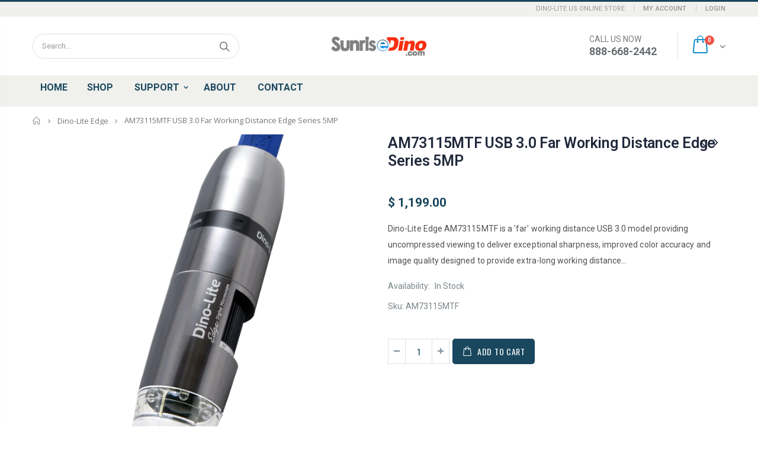

--- FILE ---
content_type: text/html; charset=utf-8
request_url: https://sunrisedino.com/collections/dino-lite-edge/products/am73115mtf-usb-3-0-far-working-distance-edge-series-5mp
body_size: 28187
content:
<!doctype html>
<!--[if IE 8]><html class="no-js lt-ie9" lang="en"> <![endif]-->
<!--[if IE 9 ]><html class="ie9 no-js"> <![endif]-->
<!--[if (gt IE 9)|!(IE)]><!--> <html class="no-js"> <!--<![endif]-->
<head>
  <!-- Basic page needs ================================================== -->
  <meta charset="utf-8">
  <meta http-equiv="Content-Type" content="text/html; charset=utf-8">
  <link rel="shortcut icon" href="//sunrisedino.com/cdn/shop/t/6/assets/favicon.ico?v=546003852318141401600818588" type="image/png" /><title>AM73115MTF USB 3.0 Far Working Distance Edge Series 5MP - SunriseDino.com</title><meta name="description" content="[additional]   Measurement Yes Flexible LED Control Yes Automatic Magnification Reading No Extended Depth of Field No Enhanced Dynamic Range No Magnification Lock Yes Body Material Aluminum Alloy Microtouch Sensor Yes LEDs White (8) Polarization No Magnification Range 10x - 70x Working Distance Far Lens Type Glass Mega" /><!-- Helpers ================================================== --><!-- /snippets/social-meta-tags.liquid -->


  <meta property="og:type" content="product">
  <meta property="og:title" content="AM73115MTF USB 3.0 Far Working Distance Edge Series 5MP">
  
  <meta property="og:image" content="http://sunrisedino.com/cdn/shop/products/AM73115MTF_grande.png?v=1522280515">
  <meta property="og:image:secure_url" content="https://sunrisedino.com/cdn/shop/products/AM73115MTF_grande.png?v=1522280515">
  
  <meta property="og:price:amount" content="1,199.00">
  <meta property="og:price:currency" content="USD">


  <meta property="og:description" content="[additional]   Measurement Yes Flexible LED Control Yes Automatic Magnification Reading No Extended Depth of Field No Enhanced Dynamic Range No Magnification Lock Yes Body Material Aluminum Alloy Microtouch Sensor Yes LEDs White (8) Polarization No Magnification Range 10x - 70x Working Distance Far Lens Type Glass Mega">

  <meta property="og:url" content="https://sunrisedino.com/products/am73115mtf-usb-3-0-far-working-distance-edge-series-5mp">
  <meta property="og:site_name" content="SunriseDino.com">





<meta name="twitter:card" content="summary">

  <meta name="twitter:title" content="AM73115MTF USB 3.0 Far Working Distance Edge Series 5MP">
  <meta name="twitter:description" content="[additional]   Measurement Yes Flexible LED Control Yes Automatic Magnification Reading No Extended Depth of Field No Enhanced Dynamic Range No Magnification Lock Yes Body Material Aluminum Alloy Microtouch Sensor Yes LEDs White (8) Polarization No Magnification Range 10x - 70x Working Distance Far Lens Type Glass Megapixels 5 MP Image Save Formats (Windows) BMP, GIF, PNG, JPG, TIF, RAS, PNM, TGA, PCX, MNG, WBMP, JP2, JPC, PGX Operating System Windows 7, 8, 10, Mac OS 10.9+ Connection Type USB 3.0 Included Software DinoCapture 2.0 (Windows) Imaging Standards UVC Sensor Type CMOS Resolution 2560 x 1920 pixels Frame Rate (max) 45 FPS Dimensions 11.9cm (L) x 3.3cm (D) Weight 110g (3.88oz) Cable Length 182cm (71.65 in) Package Includes Microscope, Software CD, Edge Calibration Target, USB Warranty Period 2 years Manufactured in Taiwan Service &amp;amp; Support U.S. (www.dinolite.us) English &amp;amp; Spanish">
  <meta name="twitter:image" content="https://sunrisedino.com/cdn/shop/products/AM73115MTF_medium.png?v=1522280515">
  <meta name="twitter:image:width" content="240">
  <meta name="twitter:image:height" content="240">

<link rel="canonical" href="https://sunrisedino.com/products/am73115mtf-usb-3-0-far-working-distance-edge-series-5mp" /><meta name="viewport" content="width=device-width, initial-scale=1, minimum-scale=1, maximum-scale=1" /><meta name="theme-color" content="" />
  <!-- CSS ==================================================+ -->
  <link href="//sunrisedino.com/cdn/shop/t/6/assets/plugins.css?v=170068158350557186611594661399" rel="stylesheet" type="text/css" media="all" />
  <link href="//sunrisedino.com/cdn/shop/t/6/assets/ultramegamenu.css?v=102482484887591255061594661422" rel="stylesheet" type="text/css" media="all" />
  <link href="//sunrisedino.com/cdn/shop/t/6/assets/styles.scss.css?v=45483855786517135731718925258" rel="stylesheet" type="text/css" media="all" />
<link href="//sunrisedino.com/cdn/shop/t/6/assets/header-type18.scss.css?v=20955505497734048091594661469" rel="stylesheet" type="text/css" media="all" />
<link href="//sunrisedino.com/cdn/shop/t/6/assets/product.scss.css?v=182764351585447914231594661469" rel="stylesheet" type="text/css" media="all" />
    <link href="//sunrisedino.com/cdn/shop/t/6/assets/jquery.fancybox.css?v=89610375720255671161594661363" rel="stylesheet" type="text/css" media="all" />
<link href="//sunrisedino.com/cdn/shop/t/6/assets/new-style.scss.css?v=19715058254395827931600733163" rel="stylesheet" type="text/css" media="all" />
<link href="//sunrisedino.com/cdn/shop/t/6/assets/product-list.scss.css?v=24623648736603516131600733163" rel="stylesheet" type="text/css" media="all" />
  <link href="//sunrisedino.com/cdn/shop/t/6/assets/responsive.scss.css?v=178024902996042300221594661469" rel="stylesheet" type="text/css" media="all" />
  <link href="//sunrisedino.com/cdn/shop/t/6/assets/color-config.scss.css?v=17753892317726358561762382196" rel="stylesheet" type="text/css" media="all" />
<!-- Header hook for plugins ================================================== -->
  <script>window.performance && window.performance.mark && window.performance.mark('shopify.content_for_header.start');</script><meta id="shopify-digital-wallet" name="shopify-digital-wallet" content="/10891350/digital_wallets/dialog">
<meta name="shopify-checkout-api-token" content="a92bae67cb5bc33b481d91a558438e75">
<meta id="in-context-paypal-metadata" data-shop-id="10891350" data-venmo-supported="false" data-environment="production" data-locale="en_US" data-paypal-v4="true" data-currency="USD">
<link rel="alternate" type="application/json+oembed" href="https://sunrisedino.com/products/am73115mtf-usb-3-0-far-working-distance-edge-series-5mp.oembed">
<script async="async" src="/checkouts/internal/preloads.js?locale=en-US"></script>
<link rel="preconnect" href="https://shop.app" crossorigin="anonymous">
<script async="async" src="https://shop.app/checkouts/internal/preloads.js?locale=en-US&shop_id=10891350" crossorigin="anonymous"></script>
<script id="apple-pay-shop-capabilities" type="application/json">{"shopId":10891350,"countryCode":"US","currencyCode":"USD","merchantCapabilities":["supports3DS"],"merchantId":"gid:\/\/shopify\/Shop\/10891350","merchantName":"SunriseDino.com","requiredBillingContactFields":["postalAddress","email","phone"],"requiredShippingContactFields":["postalAddress","email","phone"],"shippingType":"shipping","supportedNetworks":["visa","masterCard","amex","discover","elo","jcb"],"total":{"type":"pending","label":"SunriseDino.com","amount":"1.00"},"shopifyPaymentsEnabled":true,"supportsSubscriptions":true}</script>
<script id="shopify-features" type="application/json">{"accessToken":"a92bae67cb5bc33b481d91a558438e75","betas":["rich-media-storefront-analytics"],"domain":"sunrisedino.com","predictiveSearch":true,"shopId":10891350,"locale":"en"}</script>
<script>var Shopify = Shopify || {};
Shopify.shop = "sunrise-dino.myshopify.com";
Shopify.locale = "en";
Shopify.currency = {"active":"USD","rate":"1.0"};
Shopify.country = "US";
Shopify.theme = {"name":"Porto3.6.3","id":83476250729,"schema_name":"Porto","schema_version":"3.6.3","theme_store_id":null,"role":"main"};
Shopify.theme.handle = "null";
Shopify.theme.style = {"id":null,"handle":null};
Shopify.cdnHost = "sunrisedino.com/cdn";
Shopify.routes = Shopify.routes || {};
Shopify.routes.root = "/";</script>
<script type="module">!function(o){(o.Shopify=o.Shopify||{}).modules=!0}(window);</script>
<script>!function(o){function n(){var o=[];function n(){o.push(Array.prototype.slice.apply(arguments))}return n.q=o,n}var t=o.Shopify=o.Shopify||{};t.loadFeatures=n(),t.autoloadFeatures=n()}(window);</script>
<script>
  window.ShopifyPay = window.ShopifyPay || {};
  window.ShopifyPay.apiHost = "shop.app\/pay";
  window.ShopifyPay.redirectState = null;
</script>
<script id="shop-js-analytics" type="application/json">{"pageType":"product"}</script>
<script defer="defer" async type="module" src="//sunrisedino.com/cdn/shopifycloud/shop-js/modules/v2/client.init-shop-cart-sync_BApSsMSl.en.esm.js"></script>
<script defer="defer" async type="module" src="//sunrisedino.com/cdn/shopifycloud/shop-js/modules/v2/chunk.common_CBoos6YZ.esm.js"></script>
<script type="module">
  await import("//sunrisedino.com/cdn/shopifycloud/shop-js/modules/v2/client.init-shop-cart-sync_BApSsMSl.en.esm.js");
await import("//sunrisedino.com/cdn/shopifycloud/shop-js/modules/v2/chunk.common_CBoos6YZ.esm.js");

  window.Shopify.SignInWithShop?.initShopCartSync?.({"fedCMEnabled":true,"windoidEnabled":true});

</script>
<script>
  window.Shopify = window.Shopify || {};
  if (!window.Shopify.featureAssets) window.Shopify.featureAssets = {};
  window.Shopify.featureAssets['shop-js'] = {"shop-cart-sync":["modules/v2/client.shop-cart-sync_DJczDl9f.en.esm.js","modules/v2/chunk.common_CBoos6YZ.esm.js"],"init-fed-cm":["modules/v2/client.init-fed-cm_BzwGC0Wi.en.esm.js","modules/v2/chunk.common_CBoos6YZ.esm.js"],"init-windoid":["modules/v2/client.init-windoid_BS26ThXS.en.esm.js","modules/v2/chunk.common_CBoos6YZ.esm.js"],"shop-cash-offers":["modules/v2/client.shop-cash-offers_DthCPNIO.en.esm.js","modules/v2/chunk.common_CBoos6YZ.esm.js","modules/v2/chunk.modal_Bu1hFZFC.esm.js"],"shop-button":["modules/v2/client.shop-button_D_JX508o.en.esm.js","modules/v2/chunk.common_CBoos6YZ.esm.js"],"init-shop-email-lookup-coordinator":["modules/v2/client.init-shop-email-lookup-coordinator_DFwWcvrS.en.esm.js","modules/v2/chunk.common_CBoos6YZ.esm.js"],"shop-toast-manager":["modules/v2/client.shop-toast-manager_tEhgP2F9.en.esm.js","modules/v2/chunk.common_CBoos6YZ.esm.js"],"shop-login-button":["modules/v2/client.shop-login-button_DwLgFT0K.en.esm.js","modules/v2/chunk.common_CBoos6YZ.esm.js","modules/v2/chunk.modal_Bu1hFZFC.esm.js"],"avatar":["modules/v2/client.avatar_BTnouDA3.en.esm.js"],"init-shop-cart-sync":["modules/v2/client.init-shop-cart-sync_BApSsMSl.en.esm.js","modules/v2/chunk.common_CBoos6YZ.esm.js"],"pay-button":["modules/v2/client.pay-button_BuNmcIr_.en.esm.js","modules/v2/chunk.common_CBoos6YZ.esm.js"],"init-shop-for-new-customer-accounts":["modules/v2/client.init-shop-for-new-customer-accounts_DrjXSI53.en.esm.js","modules/v2/client.shop-login-button_DwLgFT0K.en.esm.js","modules/v2/chunk.common_CBoos6YZ.esm.js","modules/v2/chunk.modal_Bu1hFZFC.esm.js"],"init-customer-accounts-sign-up":["modules/v2/client.init-customer-accounts-sign-up_TlVCiykN.en.esm.js","modules/v2/client.shop-login-button_DwLgFT0K.en.esm.js","modules/v2/chunk.common_CBoos6YZ.esm.js","modules/v2/chunk.modal_Bu1hFZFC.esm.js"],"shop-follow-button":["modules/v2/client.shop-follow-button_C5D3XtBb.en.esm.js","modules/v2/chunk.common_CBoos6YZ.esm.js","modules/v2/chunk.modal_Bu1hFZFC.esm.js"],"checkout-modal":["modules/v2/client.checkout-modal_8TC_1FUY.en.esm.js","modules/v2/chunk.common_CBoos6YZ.esm.js","modules/v2/chunk.modal_Bu1hFZFC.esm.js"],"init-customer-accounts":["modules/v2/client.init-customer-accounts_C0Oh2ljF.en.esm.js","modules/v2/client.shop-login-button_DwLgFT0K.en.esm.js","modules/v2/chunk.common_CBoos6YZ.esm.js","modules/v2/chunk.modal_Bu1hFZFC.esm.js"],"lead-capture":["modules/v2/client.lead-capture_Cq0gfm7I.en.esm.js","modules/v2/chunk.common_CBoos6YZ.esm.js","modules/v2/chunk.modal_Bu1hFZFC.esm.js"],"shop-login":["modules/v2/client.shop-login_BmtnoEUo.en.esm.js","modules/v2/chunk.common_CBoos6YZ.esm.js","modules/v2/chunk.modal_Bu1hFZFC.esm.js"],"payment-terms":["modules/v2/client.payment-terms_BHOWV7U_.en.esm.js","modules/v2/chunk.common_CBoos6YZ.esm.js","modules/v2/chunk.modal_Bu1hFZFC.esm.js"]};
</script>
<script>(function() {
  var isLoaded = false;
  function asyncLoad() {
    if (isLoaded) return;
    isLoaded = true;
    var urls = ["https:\/\/easygdpr.b-cdn.net\/v\/1553540745\/gdpr.min.js?shop=sunrise-dino.myshopify.com","https:\/\/embed.tawk.to\/widget-script\/5f2cc49f5c885a1b7fb70173\/default.js?shop=sunrise-dino.myshopify.com","https:\/\/cdnbspa.spicegems.com\/js\/serve\/shop\/sunrise-dino.myshopify.com\/index_28b6db3b03722b0e800d01e882fb2a8730c013f3.js?v=infytonow720\u0026shop=sunrise-dino.myshopify.com"];
    for (var i = 0; i < urls.length; i++) {
      var s = document.createElement('script');
      s.type = 'text/javascript';
      s.async = true;
      s.src = urls[i];
      var x = document.getElementsByTagName('script')[0];
      x.parentNode.insertBefore(s, x);
    }
  };
  if(window.attachEvent) {
    window.attachEvent('onload', asyncLoad);
  } else {
    window.addEventListener('load', asyncLoad, false);
  }
})();</script>
<script id="__st">var __st={"a":10891350,"offset":-28800,"reqid":"00d66ca5-6fd2-4c45-80db-048c700fd937-1768882708","pageurl":"sunrisedino.com\/collections\/dino-lite-edge\/products\/am73115mtf-usb-3-0-far-working-distance-edge-series-5mp","u":"0449f58670d3","p":"product","rtyp":"product","rid":10777139651};</script>
<script>window.ShopifyPaypalV4VisibilityTracking = true;</script>
<script id="captcha-bootstrap">!function(){'use strict';const t='contact',e='account',n='new_comment',o=[[t,t],['blogs',n],['comments',n],[t,'customer']],c=[[e,'customer_login'],[e,'guest_login'],[e,'recover_customer_password'],[e,'create_customer']],r=t=>t.map((([t,e])=>`form[action*='/${t}']:not([data-nocaptcha='true']) input[name='form_type'][value='${e}']`)).join(','),a=t=>()=>t?[...document.querySelectorAll(t)].map((t=>t.form)):[];function s(){const t=[...o],e=r(t);return a(e)}const i='password',u='form_key',d=['recaptcha-v3-token','g-recaptcha-response','h-captcha-response',i],f=()=>{try{return window.sessionStorage}catch{return}},m='__shopify_v',_=t=>t.elements[u];function p(t,e,n=!1){try{const o=window.sessionStorage,c=JSON.parse(o.getItem(e)),{data:r}=function(t){const{data:e,action:n}=t;return t[m]||n?{data:e,action:n}:{data:t,action:n}}(c);for(const[e,n]of Object.entries(r))t.elements[e]&&(t.elements[e].value=n);n&&o.removeItem(e)}catch(o){console.error('form repopulation failed',{error:o})}}const l='form_type',E='cptcha';function T(t){t.dataset[E]=!0}const w=window,h=w.document,L='Shopify',v='ce_forms',y='captcha';let A=!1;((t,e)=>{const n=(g='f06e6c50-85a8-45c8-87d0-21a2b65856fe',I='https://cdn.shopify.com/shopifycloud/storefront-forms-hcaptcha/ce_storefront_forms_captcha_hcaptcha.v1.5.2.iife.js',D={infoText:'Protected by hCaptcha',privacyText:'Privacy',termsText:'Terms'},(t,e,n)=>{const o=w[L][v],c=o.bindForm;if(c)return c(t,g,e,D).then(n);var r;o.q.push([[t,g,e,D],n]),r=I,A||(h.body.append(Object.assign(h.createElement('script'),{id:'captcha-provider',async:!0,src:r})),A=!0)});var g,I,D;w[L]=w[L]||{},w[L][v]=w[L][v]||{},w[L][v].q=[],w[L][y]=w[L][y]||{},w[L][y].protect=function(t,e){n(t,void 0,e),T(t)},Object.freeze(w[L][y]),function(t,e,n,w,h,L){const[v,y,A,g]=function(t,e,n){const i=e?o:[],u=t?c:[],d=[...i,...u],f=r(d),m=r(i),_=r(d.filter((([t,e])=>n.includes(e))));return[a(f),a(m),a(_),s()]}(w,h,L),I=t=>{const e=t.target;return e instanceof HTMLFormElement?e:e&&e.form},D=t=>v().includes(t);t.addEventListener('submit',(t=>{const e=I(t);if(!e)return;const n=D(e)&&!e.dataset.hcaptchaBound&&!e.dataset.recaptchaBound,o=_(e),c=g().includes(e)&&(!o||!o.value);(n||c)&&t.preventDefault(),c&&!n&&(function(t){try{if(!f())return;!function(t){const e=f();if(!e)return;const n=_(t);if(!n)return;const o=n.value;o&&e.removeItem(o)}(t);const e=Array.from(Array(32),(()=>Math.random().toString(36)[2])).join('');!function(t,e){_(t)||t.append(Object.assign(document.createElement('input'),{type:'hidden',name:u})),t.elements[u].value=e}(t,e),function(t,e){const n=f();if(!n)return;const o=[...t.querySelectorAll(`input[type='${i}']`)].map((({name:t})=>t)),c=[...d,...o],r={};for(const[a,s]of new FormData(t).entries())c.includes(a)||(r[a]=s);n.setItem(e,JSON.stringify({[m]:1,action:t.action,data:r}))}(t,e)}catch(e){console.error('failed to persist form',e)}}(e),e.submit())}));const S=(t,e)=>{t&&!t.dataset[E]&&(n(t,e.some((e=>e===t))),T(t))};for(const o of['focusin','change'])t.addEventListener(o,(t=>{const e=I(t);D(e)&&S(e,y())}));const B=e.get('form_key'),M=e.get(l),P=B&&M;t.addEventListener('DOMContentLoaded',(()=>{const t=y();if(P)for(const e of t)e.elements[l].value===M&&p(e,B);[...new Set([...A(),...v().filter((t=>'true'===t.dataset.shopifyCaptcha))])].forEach((e=>S(e,t)))}))}(h,new URLSearchParams(w.location.search),n,t,e,['guest_login'])})(!0,!0)}();</script>
<script integrity="sha256-4kQ18oKyAcykRKYeNunJcIwy7WH5gtpwJnB7kiuLZ1E=" data-source-attribution="shopify.loadfeatures" defer="defer" src="//sunrisedino.com/cdn/shopifycloud/storefront/assets/storefront/load_feature-a0a9edcb.js" crossorigin="anonymous"></script>
<script crossorigin="anonymous" defer="defer" src="//sunrisedino.com/cdn/shopifycloud/storefront/assets/shopify_pay/storefront-65b4c6d7.js?v=20250812"></script>
<script data-source-attribution="shopify.dynamic_checkout.dynamic.init">var Shopify=Shopify||{};Shopify.PaymentButton=Shopify.PaymentButton||{isStorefrontPortableWallets:!0,init:function(){window.Shopify.PaymentButton.init=function(){};var t=document.createElement("script");t.src="https://sunrisedino.com/cdn/shopifycloud/portable-wallets/latest/portable-wallets.en.js",t.type="module",document.head.appendChild(t)}};
</script>
<script data-source-attribution="shopify.dynamic_checkout.buyer_consent">
  function portableWalletsHideBuyerConsent(e){var t=document.getElementById("shopify-buyer-consent"),n=document.getElementById("shopify-subscription-policy-button");t&&n&&(t.classList.add("hidden"),t.setAttribute("aria-hidden","true"),n.removeEventListener("click",e))}function portableWalletsShowBuyerConsent(e){var t=document.getElementById("shopify-buyer-consent"),n=document.getElementById("shopify-subscription-policy-button");t&&n&&(t.classList.remove("hidden"),t.removeAttribute("aria-hidden"),n.addEventListener("click",e))}window.Shopify?.PaymentButton&&(window.Shopify.PaymentButton.hideBuyerConsent=portableWalletsHideBuyerConsent,window.Shopify.PaymentButton.showBuyerConsent=portableWalletsShowBuyerConsent);
</script>
<script data-source-attribution="shopify.dynamic_checkout.cart.bootstrap">document.addEventListener("DOMContentLoaded",(function(){function t(){return document.querySelector("shopify-accelerated-checkout-cart, shopify-accelerated-checkout")}if(t())Shopify.PaymentButton.init();else{new MutationObserver((function(e,n){t()&&(Shopify.PaymentButton.init(),n.disconnect())})).observe(document.body,{childList:!0,subtree:!0})}}));
</script>
<link id="shopify-accelerated-checkout-styles" rel="stylesheet" media="screen" href="https://sunrisedino.com/cdn/shopifycloud/portable-wallets/latest/accelerated-checkout-backwards-compat.css" crossorigin="anonymous">
<style id="shopify-accelerated-checkout-cart">
        #shopify-buyer-consent {
  margin-top: 1em;
  display: inline-block;
  width: 100%;
}

#shopify-buyer-consent.hidden {
  display: none;
}

#shopify-subscription-policy-button {
  background: none;
  border: none;
  padding: 0;
  text-decoration: underline;
  font-size: inherit;
  cursor: pointer;
}

#shopify-subscription-policy-button::before {
  box-shadow: none;
}

      </style>

<script>window.performance && window.performance.mark && window.performance.mark('shopify.content_for_header.end');</script>
<!-- /snippets/oldIE-js.liquid -->


<!--[if lt IE 9]>
<script src="//cdnjs.cloudflare.com/ajax/libs/html5shiv/3.7.2/html5shiv.min.js" type="text/javascript"></script>
<script src="//sunrisedino.com/cdn/shop/t/6/assets/respond.min.js?v=52248677837542619231594661408" type="text/javascript"></script>
<link href="//sunrisedino.com/cdn/shop/t/6/assets/respond-proxy.html" id="respond-proxy" rel="respond-proxy" />
<link href="//sunrisedino.com/search?q=ef042736f0e7b947152328d30c7d8c6c" id="respond-redirect" rel="respond-redirect" />
<script src="//sunrisedino.com/search?q=ef042736f0e7b947152328d30c7d8c6c" type="text/javascript"></script>
<![endif]-->

<script src="//sunrisedino.com/cdn/shop/t/6/assets/vendor.js?v=114975771365441350721594661422" type="text/javascript"></script>
<!-- Import custom fonts ====================================================== --><link href="//fonts.googleapis.com/css?family=Roboto:200italic,300italic,400italic,600italic,700italic,800italic,700,200,300,600,800,400&amp;subset=cyrillic-ext,greek-ext,latin,latin-ext,cyrillic,greek,vietnamese" rel='stylesheet' type='text/css'><link href="//fonts.googleapis.com/css?family=Roboto:200italic,300italic,400italic,600italic,700italic,800italic,700,200,300,600,800,400&amp;subset=cyrillic-ext,greek-ext,latin,latin-ext,cyrillic,greek,vietnamese" rel='stylesheet' type='text/css'><link href="//fonts.googleapis.com/css?family=Roboto:200italic,300italic,400italic,500italic,600italic,700italic,800italic,700,200,300,600,800,400,500&amp;subset=cyrillic-ext,greek-ext,latin,latin-ext,cyrillic,greek,vietnamese" rel='stylesheet' type='text/css'><script type="text/javascript">
    var productsObj = {};
    var swatch_color_type = 1;
    var product_swatch_size = 'size-large';
    var product_swatch_setting = '2';
    var asset_url = '//sunrisedino.com/cdn/shop/t/6/assets//?v=833';
    var money_format = '<span class="money">$ {{amount}}</span>';
    var multi_language = false;
  </script> 
  <script src="//sunrisedino.com/cdn/shop/t/6/assets/lang2.js?v=126095976239548334991603324722" type="text/javascript"></script>
<script>
  var translator = {
    current_lang : jQuery.cookie("language"),
    init: function() {
      translator.updateStyling();
      translator.updateLangSwitcher();
    },
    updateStyling: function() {
        var style;
        if (translator.isLang2()) {
          style = "<style>*[data-translate] {visibility:hidden} .lang1 {display:none}</style>";
        } else {
          style = "<style>*[data-translate] {visibility:visible} .lang2 {display:none}</style>";
        }
        jQuery('head').append(style);
    },
    updateLangSwitcher: function() {
      if (translator.isLang2()) {
        jQuery(".current-language span").removeClass('active');
        jQuery(".current-language span[class=lang-2]").addClass("active");
      }
    },
    getTextToTranslate: function(selector) {
      var result = window.lang2;
      var params;
      if (selector.indexOf("|") > 0) {
        var devideList = selector.split("|");
        selector = devideList[0];
        params = devideList[1].split(",");
      }

      var selectorArr = selector.split('.');
      if (selectorArr) {
        for (var i = 0; i < selectorArr.length; i++) {
            result = result[selectorArr[i]];
        }
      } else {
        result = result[selector];
      }
      if (result && result.one && result.other) {
        var countEqual1 = true;
        for (var i = 0; i < params.length; i++) {
          if (params[i].indexOf("count") >= 0) {
            variables = params[i].split(":");
            if (variables.length>1) {
              var count = variables[1];
              if (count > 1) {
                countEqual1 = false;
              }
            }
          }
        }
        if (countEqual1) {
          result = result.one;
        } else {
          result = result.other;
        }
      }
      
      if (params && params.length>0) {
        result = result.replace(/{{\s*/g, "{{");
        result = result.replace(/\s*}}/g, "}}");
        for (var i = 0; i < params.length; i++) {
          variables = params[i].split(":");
          if (variables.length>1) {
            result = result.replace("{{"+variables[0]+"}}", variables[1]);
          }
        }
      }
      

      return result;
    },
    isLang2: function() {
      return translator.current_lang && translator.current_lang == 2;
    },
    doTranslate: function(blockSelector) {
      if (translator.isLang2()) {
        jQuery(blockSelector + " [data-translate]").each(function(e) {
          var item = jQuery(this);
          var selector = item.attr("data-translate");
          var text = translator.getTextToTranslate(selector);
          if (item.attr("translate-item")) {
            var attribute = item.attr("translate-item");
            if (attribute == 'blog-date-author') {
              item.html(text);
            } else if (attribute!="") {
              item.attr(attribute,text);
            }
          } else if (item.is("input")) {
            if(item.is("input[type=search]")){
              item.attr("placeholder", text);
            }else{
              item.val(text);
            }
            
          } else {
            item.text(text);
          }
          item.css("visibility","visible");
        });
      }
    }
  };
  translator.init();
  jQuery(document).ready(function() {
    jQuery('.select-language a').on('click', function(){
      var value = jQuery(this).data('lang');
      jQuery.cookie('language', value, {expires:10, path:'/'});
      location.reload();
    });
    translator.doTranslate("body");
  });
</script>
  <style>
    .header-container.type2 {
  border-top-width: 3px;
}
.main-section-header .top-links-container {
  padding: 3px 0 3px;
}
.header-container.type2 .header .custom-block {
  text-align: left;
  font-size: 11px;
  height: 42px;
  line-height: 1;
  border-right: solid 1px #dde0e2;
  padding-right: 35px;
}
.searchform .searchsubmit:after {
content: "\e884";
}
.type2 .top-navigation li.level0 .level-top {
padding: 15px 16px
}
.template-index .header-container.type2 .header-wrapper {
  margin-bottom: 10px;
}
.item-area .product-image-area .quickview-icon {
  background-color: #2b2b2d;
}
.main-section-header .links li {
  border-color: #ccc;
}
.slideshow-section .slideshow .owl-dots {
  bottom: 27px;
}
.slideshow-section .slideshow .owl-nav button {
  top: 42%;
}
.products .product-default .price { 
    font-family: 'Oswald';
    font-weight: 400;
    letter-spacing: .005em;
}
.porto-products.title-border-middle &gt; .section-title { 
    margin-bottom: 15px;
}
.main-container h3.title-widget {
  text-align: center;
  font-size: 17px;
  padding-bottom: 8px;
  background: none;
  font-family: 'Open Sans';
  letter-spacing: 0;
}
.custom-support i {
  text-align: center;
  width: auto;
  height: auto;
  border-radius: 0;
  padding-bottom: 14px;
  display: inline-block;
}
.custom-support .content{
margin-left: 0;
}
.custom-support .col-lg-4 i{
border: 0 !important;
    float: none;
}
.custom-support .col-lg-4{
text-align: center;
}
.custom-support i {
    text-align: center; 
    width: auto;
    height: auto;
    border-radius: 0;
    padding-bottom: 14px;
    display: inline-block;
    font-size: 40px;
}
.custom-support .content h2 {
    margin: 0;
    font-weight: 600;
    text-transform: uppercase;
    font-size: 16px; 
    line-height: 22px;
}
.custom-support .content em {
    font-weight: 300;
    font-style: normal;
    margin-bottom: 15px;
    display: block; 
    font-size: 14px;
    line-height: 22px;
}
.custom-support .content p {
    font-size: 13px;
    line-height: 24px; 
}
.parallax-wrapper .parallax .parallax-slider .item h2 {
  margin-top: 10px;
  margin-bottom: 20px;
  font-weight: 400;
}
.parallax-slider .item a {
  padding: 17px 33px;
  border-radius: 3px !important;
  background-color: #2b2b2d;
  font-size: 13px;
  box-shadow: none;
}
.parallax-wrapper .parallax .overlay{
display: none;
}
.featured-brands .owl-carousel{
    padding: 10px 70px;
}
.featured-brands .owl-nav button {
    position: absolute;
    top: calc(50% - 15px);
    background: none;
    color: #3a3a3c;
    font-size: 22px;
    padding: 0;
    margin: 0;
}
.featured-brands .owl-nav button.owl-prev {
    left: 0;
}
.featured-brands .owl-nav button.owl-next {
    right: 0;
}
.featured-brands .owl-nav{
top: auto;
right: auto;
position: static;
}
.featured-brands{
margin-bottom: 25px;
}
.footer-wrapper .footer-middle .footer-ribbon{
z-index: 2;
}
.footer-wrapper .footer-middle .block-bottom {
    border-top: 1px solid #3d3d38;
    text-align: left;
    padding: 27px 0;
    overflow: hidden;
    margin-top: 32px;
}
.footer-wrapper .footer-middle .working span {
    text-transform: uppercase;
    font-size: 13px;
    letter-spacing: 0.005em;
    line-height: 18px;
}
.footer-wrapper .footer-middle ul.footer-list li {
    position: relative;
    padding: 6px 0;
    line-height: 1;
    display: block;
}
.footer-wrapper .footer-middle {
    padding: 24px 0;
    font-size: 13px;
    position: relative;
}
.footer-wrapper .footer-top{
padding-bottom: 0px;
}
.footer-wrapper .footer-middle ul.contact-info b {
    font-weight: 400;
    font-size: 13px;
    margin-bottom: 7px;
    display: inline-block;
}
.footer-wrapper .footer-middle ul.contact-info li p{
line-height: 1;
}
.footer-wrapper .footer-middle ul.contact-info li {
    padding: 12px 0;
}
.footer-wrapper .footer-middle ul.contact-info li:first-child {
  padding-top: 0;
}
.footer-wrapper .footer-top .input-group input {
  background-color: #fff;
  color: #686865;
  height: 48px;
  border: 0;
  font-size: 14px;
  padding-left: 15px;
  float: left;
  max-width: 375px;
  width: 90%;
  border-radius: 30px 0 0 30px !important;
  padding-right: 105px;
  margin-right: 22px;
  margin-bottom: 0;
}
.footer-wrapper .footer-top .input-group button {
  float: left;
  width: 120px;
  margin-left: -120px;
  line-height: 48px;
  padding: 0 12px;
  text-transform: uppercase;
  border-radius: 0 30px 30px 0 !important;
}
.footer-wrapper .footer-top .footer-top-inner {
    border-bottom: 1px solid #3d3d38;
}
.footer_2 .input-group button{
border-left: 0;
}
.homepage-bar{
border-top: 0;
}
.homepage-bar [class^="col-lg-"]{
border-left: 0;
}
.homepage-bar .col-lg-4 .text-area h3 {
    margin: 0;
    font-size: 14px;
    font-weight: 600;
    line-height: 19px;
}
.owl-dots {
    top: auto;
    bottom: -35px;
    left: 5px;
    position: absolute;
    right: 5px;
    text-align: center;
    margin: 0;
}
.owl-dots .owl-dot span {
    width: 11px;
    height: 3px;
    background: #a0a09f;
    margin: 5px 7px;
    border-radius: 20px !important;
    display: block;
}
.box_product{
padding-bottom: 60px;
}
.product-view .product-shop .actions a.link-wishlist, .product-view .product-shop .actions a.link-compare { 
    width: 43px;
    height: 43px;
    line-height: 41px;
}
.product-view .product-shop .middle-product-detail .product-type-data .price-box .price{
font-family: 'Oswald';
}
.product-view .product-shop .actions .add-to-links li a.link-wishlist{
background: none;
}
.template-product .product-view .add-to-links .link-wishlist i:before {
    content: '\e889';
}
.main-container .main-wrapper{
padding-bottom: 80px;
}
.template-index .main-container .main-wrapper, .template-product .main-container .main-wrapper{
padding-bottom: 0;
}
.main-container .pagenav-wrap .pagination .pagination-page li a:hover {
  background: transparent;
  color: inherit;
  border-color: #ccc;
}
.main-container .pagenav-wrap .pagination .pagination-page li.active span {
  background: transparent;
  color: inherit;
}
.pagination-page li.text i.icon-right-dir::before {
  content: '\e81a';
}
.main-container .pagenav-wrap .pagination .pagination-page li.text a:hover {
  color: inherit;
}
.product-view .product-options-bottom {
  border-bottom: 1px solid #ebebeb;
}
.template-blog .blog-wrapper .owl-dots {
  bottom: 0;
}
.owl-dots .owl-dot.active span {
  background-color: #2b2b2d;
}
.featured-brands .owl-nav i {
  color: #3a3a3c;
}
.featured-brands .owl-nav i.icon-chevron-left::before {
  content: "\e829";
}
.featured-brands .owl-nav i.icon-chevron-right:before {
  content: "\e828";
}
.footer-wrapper .footer-top .input-group button:hover{
  opacity: 1;
}
ol {
  list-style: disc outside;
  padding-left: 1.5em;
}
.products .product-col:hover .product-inner {
    box-shadow: 0 5px 25px 0 rgba(0,0,0,.1);
}
.products .product-col:hover .product-image {
    box-shadow: none;
}
.porto-products .products-slider .owl-carousel {
    padding-top: 0;
}
.section-title {
color: #313131;
}
.products-slider .owl-carousel .product {
    margin-bottom: 25px;
    margin-top: 10px;
}
.CompareButton {
display: none;
}
    @media(max-width: 767px){
.homepage-bar [class^="col-lg-"]{
text-align: left;
}
.sticky-product .sticky-detail{
width: 70%;
}
}
@media(min-width: 768px){
.footer-wrapper .footer-middle ul.footer-list .item {
width: 50%;
}
}

@media screen and (max-width:640px){
    .homepage-bar homepage-bar-1495910571031 {
        display: none;
    }
}

.onsale {
    /* Changes the background of the entire 'onsale' div to blue */
    background-color: #0ac3ec !important;
    
    /* Optional: Resets any padding or margins to ensure it looks clean */
    padding: 0; 
    margin: 0;
}
  </style>
  
  <script src="https://spa.spicegems.com/js/src/latest/sunrise-dino.myshopify.com/scriptTag.js?shop=sunrise-dino.myshopify.com" type="text/javascript"></script>
  
  
  <script src="https://shopoe.net/app.js"></script>


  

  

  

  
    <script type="text/javascript">
      try {
        window.EasyGdprSettings = "{\"cookie_banner\":true,\"cookie_banner_cookiename\":\"\",\"cookie_banner_settings\":{\"button_text_color\":{\"opacity\":1,\"hexcode\":\"#ffffff\"},\"banner_text_color\":{\"hexcode\":\"#5c7291\",\"opacity\":1},\"button_color\":{\"rgba\":{\"r\":94,\"g\":132,\"b\":163,\"a\":1},\"opacity\":1,\"hexcode\":\"#5e84a3\"},\"banner_color\":{\"hexcode\":\"#eaf7f7\",\"opacity\":1}},\"current_theme\":\"classic\",\"custom_button_position\":\"\",\"eg_display\":[],\"enabled\":true,\"texts\":{}}";
      } catch (error) {}
    </script>
  



<link href="https://monorail-edge.shopifysvc.com" rel="dns-prefetch">
<script>(function(){if ("sendBeacon" in navigator && "performance" in window) {try {var session_token_from_headers = performance.getEntriesByType('navigation')[0].serverTiming.find(x => x.name == '_s').description;} catch {var session_token_from_headers = undefined;}var session_cookie_matches = document.cookie.match(/_shopify_s=([^;]*)/);var session_token_from_cookie = session_cookie_matches && session_cookie_matches.length === 2 ? session_cookie_matches[1] : "";var session_token = session_token_from_headers || session_token_from_cookie || "";function handle_abandonment_event(e) {var entries = performance.getEntries().filter(function(entry) {return /monorail-edge.shopifysvc.com/.test(entry.name);});if (!window.abandonment_tracked && entries.length === 0) {window.abandonment_tracked = true;var currentMs = Date.now();var navigation_start = performance.timing.navigationStart;var payload = {shop_id: 10891350,url: window.location.href,navigation_start,duration: currentMs - navigation_start,session_token,page_type: "product"};window.navigator.sendBeacon("https://monorail-edge.shopifysvc.com/v1/produce", JSON.stringify({schema_id: "online_store_buyer_site_abandonment/1.1",payload: payload,metadata: {event_created_at_ms: currentMs,event_sent_at_ms: currentMs}}));}}window.addEventListener('pagehide', handle_abandonment_event);}}());</script>
<script id="web-pixels-manager-setup">(function e(e,d,r,n,o){if(void 0===o&&(o={}),!Boolean(null===(a=null===(i=window.Shopify)||void 0===i?void 0:i.analytics)||void 0===a?void 0:a.replayQueue)){var i,a;window.Shopify=window.Shopify||{};var t=window.Shopify;t.analytics=t.analytics||{};var s=t.analytics;s.replayQueue=[],s.publish=function(e,d,r){return s.replayQueue.push([e,d,r]),!0};try{self.performance.mark("wpm:start")}catch(e){}var l=function(){var e={modern:/Edge?\/(1{2}[4-9]|1[2-9]\d|[2-9]\d{2}|\d{4,})\.\d+(\.\d+|)|Firefox\/(1{2}[4-9]|1[2-9]\d|[2-9]\d{2}|\d{4,})\.\d+(\.\d+|)|Chrom(ium|e)\/(9{2}|\d{3,})\.\d+(\.\d+|)|(Maci|X1{2}).+ Version\/(15\.\d+|(1[6-9]|[2-9]\d|\d{3,})\.\d+)([,.]\d+|)( \(\w+\)|)( Mobile\/\w+|) Safari\/|Chrome.+OPR\/(9{2}|\d{3,})\.\d+\.\d+|(CPU[ +]OS|iPhone[ +]OS|CPU[ +]iPhone|CPU IPhone OS|CPU iPad OS)[ +]+(15[._]\d+|(1[6-9]|[2-9]\d|\d{3,})[._]\d+)([._]\d+|)|Android:?[ /-](13[3-9]|1[4-9]\d|[2-9]\d{2}|\d{4,})(\.\d+|)(\.\d+|)|Android.+Firefox\/(13[5-9]|1[4-9]\d|[2-9]\d{2}|\d{4,})\.\d+(\.\d+|)|Android.+Chrom(ium|e)\/(13[3-9]|1[4-9]\d|[2-9]\d{2}|\d{4,})\.\d+(\.\d+|)|SamsungBrowser\/([2-9]\d|\d{3,})\.\d+/,legacy:/Edge?\/(1[6-9]|[2-9]\d|\d{3,})\.\d+(\.\d+|)|Firefox\/(5[4-9]|[6-9]\d|\d{3,})\.\d+(\.\d+|)|Chrom(ium|e)\/(5[1-9]|[6-9]\d|\d{3,})\.\d+(\.\d+|)([\d.]+$|.*Safari\/(?![\d.]+ Edge\/[\d.]+$))|(Maci|X1{2}).+ Version\/(10\.\d+|(1[1-9]|[2-9]\d|\d{3,})\.\d+)([,.]\d+|)( \(\w+\)|)( Mobile\/\w+|) Safari\/|Chrome.+OPR\/(3[89]|[4-9]\d|\d{3,})\.\d+\.\d+|(CPU[ +]OS|iPhone[ +]OS|CPU[ +]iPhone|CPU IPhone OS|CPU iPad OS)[ +]+(10[._]\d+|(1[1-9]|[2-9]\d|\d{3,})[._]\d+)([._]\d+|)|Android:?[ /-](13[3-9]|1[4-9]\d|[2-9]\d{2}|\d{4,})(\.\d+|)(\.\d+|)|Mobile Safari.+OPR\/([89]\d|\d{3,})\.\d+\.\d+|Android.+Firefox\/(13[5-9]|1[4-9]\d|[2-9]\d{2}|\d{4,})\.\d+(\.\d+|)|Android.+Chrom(ium|e)\/(13[3-9]|1[4-9]\d|[2-9]\d{2}|\d{4,})\.\d+(\.\d+|)|Android.+(UC? ?Browser|UCWEB|U3)[ /]?(15\.([5-9]|\d{2,})|(1[6-9]|[2-9]\d|\d{3,})\.\d+)\.\d+|SamsungBrowser\/(5\.\d+|([6-9]|\d{2,})\.\d+)|Android.+MQ{2}Browser\/(14(\.(9|\d{2,})|)|(1[5-9]|[2-9]\d|\d{3,})(\.\d+|))(\.\d+|)|K[Aa][Ii]OS\/(3\.\d+|([4-9]|\d{2,})\.\d+)(\.\d+|)/},d=e.modern,r=e.legacy,n=navigator.userAgent;return n.match(d)?"modern":n.match(r)?"legacy":"unknown"}(),u="modern"===l?"modern":"legacy",c=(null!=n?n:{modern:"",legacy:""})[u],f=function(e){return[e.baseUrl,"/wpm","/b",e.hashVersion,"modern"===e.buildTarget?"m":"l",".js"].join("")}({baseUrl:d,hashVersion:r,buildTarget:u}),m=function(e){var d=e.version,r=e.bundleTarget,n=e.surface,o=e.pageUrl,i=e.monorailEndpoint;return{emit:function(e){var a=e.status,t=e.errorMsg,s=(new Date).getTime(),l=JSON.stringify({metadata:{event_sent_at_ms:s},events:[{schema_id:"web_pixels_manager_load/3.1",payload:{version:d,bundle_target:r,page_url:o,status:a,surface:n,error_msg:t},metadata:{event_created_at_ms:s}}]});if(!i)return console&&console.warn&&console.warn("[Web Pixels Manager] No Monorail endpoint provided, skipping logging."),!1;try{return self.navigator.sendBeacon.bind(self.navigator)(i,l)}catch(e){}var u=new XMLHttpRequest;try{return u.open("POST",i,!0),u.setRequestHeader("Content-Type","text/plain"),u.send(l),!0}catch(e){return console&&console.warn&&console.warn("[Web Pixels Manager] Got an unhandled error while logging to Monorail."),!1}}}}({version:r,bundleTarget:l,surface:e.surface,pageUrl:self.location.href,monorailEndpoint:e.monorailEndpoint});try{o.browserTarget=l,function(e){var d=e.src,r=e.async,n=void 0===r||r,o=e.onload,i=e.onerror,a=e.sri,t=e.scriptDataAttributes,s=void 0===t?{}:t,l=document.createElement("script"),u=document.querySelector("head"),c=document.querySelector("body");if(l.async=n,l.src=d,a&&(l.integrity=a,l.crossOrigin="anonymous"),s)for(var f in s)if(Object.prototype.hasOwnProperty.call(s,f))try{l.dataset[f]=s[f]}catch(e){}if(o&&l.addEventListener("load",o),i&&l.addEventListener("error",i),u)u.appendChild(l);else{if(!c)throw new Error("Did not find a head or body element to append the script");c.appendChild(l)}}({src:f,async:!0,onload:function(){if(!function(){var e,d;return Boolean(null===(d=null===(e=window.Shopify)||void 0===e?void 0:e.analytics)||void 0===d?void 0:d.initialized)}()){var d=window.webPixelsManager.init(e)||void 0;if(d){var r=window.Shopify.analytics;r.replayQueue.forEach((function(e){var r=e[0],n=e[1],o=e[2];d.publishCustomEvent(r,n,o)})),r.replayQueue=[],r.publish=d.publishCustomEvent,r.visitor=d.visitor,r.initialized=!0}}},onerror:function(){return m.emit({status:"failed",errorMsg:"".concat(f," has failed to load")})},sri:function(e){var d=/^sha384-[A-Za-z0-9+/=]+$/;return"string"==typeof e&&d.test(e)}(c)?c:"",scriptDataAttributes:o}),m.emit({status:"loading"})}catch(e){m.emit({status:"failed",errorMsg:(null==e?void 0:e.message)||"Unknown error"})}}})({shopId: 10891350,storefrontBaseUrl: "https://sunrisedino.com",extensionsBaseUrl: "https://extensions.shopifycdn.com/cdn/shopifycloud/web-pixels-manager",monorailEndpoint: "https://monorail-edge.shopifysvc.com/unstable/produce_batch",surface: "storefront-renderer",enabledBetaFlags: ["2dca8a86"],webPixelsConfigList: [{"id":"148046130","eventPayloadVersion":"v1","runtimeContext":"LAX","scriptVersion":"1","type":"CUSTOM","privacyPurposes":["ANALYTICS"],"name":"Google Analytics tag (migrated)"},{"id":"shopify-app-pixel","configuration":"{}","eventPayloadVersion":"v1","runtimeContext":"STRICT","scriptVersion":"0450","apiClientId":"shopify-pixel","type":"APP","privacyPurposes":["ANALYTICS","MARKETING"]},{"id":"shopify-custom-pixel","eventPayloadVersion":"v1","runtimeContext":"LAX","scriptVersion":"0450","apiClientId":"shopify-pixel","type":"CUSTOM","privacyPurposes":["ANALYTICS","MARKETING"]}],isMerchantRequest: false,initData: {"shop":{"name":"SunriseDino.com","paymentSettings":{"currencyCode":"USD"},"myshopifyDomain":"sunrise-dino.myshopify.com","countryCode":"US","storefrontUrl":"https:\/\/sunrisedino.com"},"customer":null,"cart":null,"checkout":null,"productVariants":[{"price":{"amount":1199.0,"currencyCode":"USD"},"product":{"title":"AM73115MTF USB 3.0 Far Working Distance Edge Series 5MP","vendor":"Dino-Lite","id":"10777139651","untranslatedTitle":"AM73115MTF USB 3.0 Far Working Distance Edge Series 5MP","url":"\/products\/am73115mtf-usb-3-0-far-working-distance-edge-series-5mp","type":"Dino-Lite"},"id":"43419888195","image":{"src":"\/\/sunrisedino.com\/cdn\/shop\/products\/AM73115MTF.png?v=1522280515"},"sku":"AM73115MTF","title":"Default Title","untranslatedTitle":"Default Title"}],"purchasingCompany":null},},"https://sunrisedino.com/cdn","fcfee988w5aeb613cpc8e4bc33m6693e112",{"modern":"","legacy":""},{"shopId":"10891350","storefrontBaseUrl":"https:\/\/sunrisedino.com","extensionBaseUrl":"https:\/\/extensions.shopifycdn.com\/cdn\/shopifycloud\/web-pixels-manager","surface":"storefront-renderer","enabledBetaFlags":"[\"2dca8a86\"]","isMerchantRequest":"false","hashVersion":"fcfee988w5aeb613cpc8e4bc33m6693e112","publish":"custom","events":"[[\"page_viewed\",{}],[\"product_viewed\",{\"productVariant\":{\"price\":{\"amount\":1199.0,\"currencyCode\":\"USD\"},\"product\":{\"title\":\"AM73115MTF USB 3.0 Far Working Distance Edge Series 5MP\",\"vendor\":\"Dino-Lite\",\"id\":\"10777139651\",\"untranslatedTitle\":\"AM73115MTF USB 3.0 Far Working Distance Edge Series 5MP\",\"url\":\"\/products\/am73115mtf-usb-3-0-far-working-distance-edge-series-5mp\",\"type\":\"Dino-Lite\"},\"id\":\"43419888195\",\"image\":{\"src\":\"\/\/sunrisedino.com\/cdn\/shop\/products\/AM73115MTF.png?v=1522280515\"},\"sku\":\"AM73115MTF\",\"title\":\"Default Title\",\"untranslatedTitle\":\"Default Title\"}}]]"});</script><script>
  window.ShopifyAnalytics = window.ShopifyAnalytics || {};
  window.ShopifyAnalytics.meta = window.ShopifyAnalytics.meta || {};
  window.ShopifyAnalytics.meta.currency = 'USD';
  var meta = {"product":{"id":10777139651,"gid":"gid:\/\/shopify\/Product\/10777139651","vendor":"Dino-Lite","type":"Dino-Lite","handle":"am73115mtf-usb-3-0-far-working-distance-edge-series-5mp","variants":[{"id":43419888195,"price":119900,"name":"AM73115MTF USB 3.0 Far Working Distance Edge Series 5MP","public_title":null,"sku":"AM73115MTF"}],"remote":false},"page":{"pageType":"product","resourceType":"product","resourceId":10777139651,"requestId":"00d66ca5-6fd2-4c45-80db-048c700fd937-1768882708"}};
  for (var attr in meta) {
    window.ShopifyAnalytics.meta[attr] = meta[attr];
  }
</script>
<script class="analytics">
  (function () {
    var customDocumentWrite = function(content) {
      var jquery = null;

      if (window.jQuery) {
        jquery = window.jQuery;
      } else if (window.Checkout && window.Checkout.$) {
        jquery = window.Checkout.$;
      }

      if (jquery) {
        jquery('body').append(content);
      }
    };

    var hasLoggedConversion = function(token) {
      if (token) {
        return document.cookie.indexOf('loggedConversion=' + token) !== -1;
      }
      return false;
    }

    var setCookieIfConversion = function(token) {
      if (token) {
        var twoMonthsFromNow = new Date(Date.now());
        twoMonthsFromNow.setMonth(twoMonthsFromNow.getMonth() + 2);

        document.cookie = 'loggedConversion=' + token + '; expires=' + twoMonthsFromNow;
      }
    }

    var trekkie = window.ShopifyAnalytics.lib = window.trekkie = window.trekkie || [];
    if (trekkie.integrations) {
      return;
    }
    trekkie.methods = [
      'identify',
      'page',
      'ready',
      'track',
      'trackForm',
      'trackLink'
    ];
    trekkie.factory = function(method) {
      return function() {
        var args = Array.prototype.slice.call(arguments);
        args.unshift(method);
        trekkie.push(args);
        return trekkie;
      };
    };
    for (var i = 0; i < trekkie.methods.length; i++) {
      var key = trekkie.methods[i];
      trekkie[key] = trekkie.factory(key);
    }
    trekkie.load = function(config) {
      trekkie.config = config || {};
      trekkie.config.initialDocumentCookie = document.cookie;
      var first = document.getElementsByTagName('script')[0];
      var script = document.createElement('script');
      script.type = 'text/javascript';
      script.onerror = function(e) {
        var scriptFallback = document.createElement('script');
        scriptFallback.type = 'text/javascript';
        scriptFallback.onerror = function(error) {
                var Monorail = {
      produce: function produce(monorailDomain, schemaId, payload) {
        var currentMs = new Date().getTime();
        var event = {
          schema_id: schemaId,
          payload: payload,
          metadata: {
            event_created_at_ms: currentMs,
            event_sent_at_ms: currentMs
          }
        };
        return Monorail.sendRequest("https://" + monorailDomain + "/v1/produce", JSON.stringify(event));
      },
      sendRequest: function sendRequest(endpointUrl, payload) {
        // Try the sendBeacon API
        if (window && window.navigator && typeof window.navigator.sendBeacon === 'function' && typeof window.Blob === 'function' && !Monorail.isIos12()) {
          var blobData = new window.Blob([payload], {
            type: 'text/plain'
          });

          if (window.navigator.sendBeacon(endpointUrl, blobData)) {
            return true;
          } // sendBeacon was not successful

        } // XHR beacon

        var xhr = new XMLHttpRequest();

        try {
          xhr.open('POST', endpointUrl);
          xhr.setRequestHeader('Content-Type', 'text/plain');
          xhr.send(payload);
        } catch (e) {
          console.log(e);
        }

        return false;
      },
      isIos12: function isIos12() {
        return window.navigator.userAgent.lastIndexOf('iPhone; CPU iPhone OS 12_') !== -1 || window.navigator.userAgent.lastIndexOf('iPad; CPU OS 12_') !== -1;
      }
    };
    Monorail.produce('monorail-edge.shopifysvc.com',
      'trekkie_storefront_load_errors/1.1',
      {shop_id: 10891350,
      theme_id: 83476250729,
      app_name: "storefront",
      context_url: window.location.href,
      source_url: "//sunrisedino.com/cdn/s/trekkie.storefront.cd680fe47e6c39ca5d5df5f0a32d569bc48c0f27.min.js"});

        };
        scriptFallback.async = true;
        scriptFallback.src = '//sunrisedino.com/cdn/s/trekkie.storefront.cd680fe47e6c39ca5d5df5f0a32d569bc48c0f27.min.js';
        first.parentNode.insertBefore(scriptFallback, first);
      };
      script.async = true;
      script.src = '//sunrisedino.com/cdn/s/trekkie.storefront.cd680fe47e6c39ca5d5df5f0a32d569bc48c0f27.min.js';
      first.parentNode.insertBefore(script, first);
    };
    trekkie.load(
      {"Trekkie":{"appName":"storefront","development":false,"defaultAttributes":{"shopId":10891350,"isMerchantRequest":null,"themeId":83476250729,"themeCityHash":"2977149883969711578","contentLanguage":"en","currency":"USD","eventMetadataId":"ac982058-f99f-4909-8448-9e954b9b8a20"},"isServerSideCookieWritingEnabled":true,"monorailRegion":"shop_domain","enabledBetaFlags":["65f19447"]},"Session Attribution":{},"S2S":{"facebookCapiEnabled":false,"source":"trekkie-storefront-renderer","apiClientId":580111}}
    );

    var loaded = false;
    trekkie.ready(function() {
      if (loaded) return;
      loaded = true;

      window.ShopifyAnalytics.lib = window.trekkie;

      var originalDocumentWrite = document.write;
      document.write = customDocumentWrite;
      try { window.ShopifyAnalytics.merchantGoogleAnalytics.call(this); } catch(error) {};
      document.write = originalDocumentWrite;

      window.ShopifyAnalytics.lib.page(null,{"pageType":"product","resourceType":"product","resourceId":10777139651,"requestId":"00d66ca5-6fd2-4c45-80db-048c700fd937-1768882708","shopifyEmitted":true});

      var match = window.location.pathname.match(/checkouts\/(.+)\/(thank_you|post_purchase)/)
      var token = match? match[1]: undefined;
      if (!hasLoggedConversion(token)) {
        setCookieIfConversion(token);
        window.ShopifyAnalytics.lib.track("Viewed Product",{"currency":"USD","variantId":43419888195,"productId":10777139651,"productGid":"gid:\/\/shopify\/Product\/10777139651","name":"AM73115MTF USB 3.0 Far Working Distance Edge Series 5MP","price":"1199.00","sku":"AM73115MTF","brand":"Dino-Lite","variant":null,"category":"Dino-Lite","nonInteraction":true,"remote":false},undefined,undefined,{"shopifyEmitted":true});
      window.ShopifyAnalytics.lib.track("monorail:\/\/trekkie_storefront_viewed_product\/1.1",{"currency":"USD","variantId":43419888195,"productId":10777139651,"productGid":"gid:\/\/shopify\/Product\/10777139651","name":"AM73115MTF USB 3.0 Far Working Distance Edge Series 5MP","price":"1199.00","sku":"AM73115MTF","brand":"Dino-Lite","variant":null,"category":"Dino-Lite","nonInteraction":true,"remote":false,"referer":"https:\/\/sunrisedino.com\/collections\/dino-lite-edge\/products\/am73115mtf-usb-3-0-far-working-distance-edge-series-5mp"});
      }
    });


        var eventsListenerScript = document.createElement('script');
        eventsListenerScript.async = true;
        eventsListenerScript.src = "//sunrisedino.com/cdn/shopifycloud/storefront/assets/shop_events_listener-3da45d37.js";
        document.getElementsByTagName('head')[0].appendChild(eventsListenerScript);

})();</script>
  <script>
  if (!window.ga || (window.ga && typeof window.ga !== 'function')) {
    window.ga = function ga() {
      (window.ga.q = window.ga.q || []).push(arguments);
      if (window.Shopify && window.Shopify.analytics && typeof window.Shopify.analytics.publish === 'function') {
        window.Shopify.analytics.publish("ga_stub_called", {}, {sendTo: "google_osp_migration"});
      }
      console.error("Shopify's Google Analytics stub called with:", Array.from(arguments), "\nSee https://help.shopify.com/manual/promoting-marketing/pixels/pixel-migration#google for more information.");
    };
    if (window.Shopify && window.Shopify.analytics && typeof window.Shopify.analytics.publish === 'function') {
      window.Shopify.analytics.publish("ga_stub_initialized", {}, {sendTo: "google_osp_migration"});
    }
  }
</script>
<script
  defer
  src="https://sunrisedino.com/cdn/shopifycloud/perf-kit/shopify-perf-kit-3.0.4.min.js"
  data-application="storefront-renderer"
  data-shop-id="10891350"
  data-render-region="gcp-us-central1"
  data-page-type="product"
  data-theme-instance-id="83476250729"
  data-theme-name="Porto"
  data-theme-version="3.6.3"
  data-monorail-region="shop_domain"
  data-resource-timing-sampling-rate="10"
  data-shs="true"
  data-shs-beacon="true"
  data-shs-export-with-fetch="true"
  data-shs-logs-sample-rate="1"
  data-shs-beacon-endpoint="https://sunrisedino.com/api/collect"
></script>
</head>
<body id="am73115mtf-usb-3-0-far-working-distance-edge-series-5mp" class="site-new-style template-product enable-sticky-header">
  <!-- begin site-header -->
  <div class="wrapper">
    <div class="page">
      




<header class="main-section-header">
  <div class="header-container type18  header-color-custom header-menu-style-background_new menu-color-primary sticky-menu-color-primary header-menu-left"><div class="top-links-container topbar-text-custom">
  <div class="container">
    <div class="top-links-inner">
      
      <div class="top-links-area show-icon-tablet">
        <div class="top-links-icon">
          <a href="javascript:;" >Links</a>
        </div>
        <div id="shopify-section-header-toplink-menu" class="shopify-section"><ul class="links"><li class="d-none d-lg-block ">DIno-Lite US Online Store
</li><li >
    <a href="/account">My Account
</a>
  </li><li class="last"><a href="/account/login">Login
</a></li></ul></div>
      </div>
    </div>
  </div>
</div>
<div class="header container">
  <div class="search-area show-icon-tablet header-left">
    <div style="position: relative;">
      <a href="javascript:void(0);" class="search-icon"><span><i class="icon-search"></i></span></a>
      <div class="search-extended ">
  <form role="search" method="get" class="searchform  porto-ajax-search" action="/search" data-thumbnail="1" data-price="1" data-post-type="product" data-count="15">
    <label class="screen-reader-text" for="q"></label>
    <input type="text" class="s"  placeholder="Search..." value="" name="q" autocomplete="off">
    <input type="hidden" name="type" value="product"><button type="submit" class="searchsubmit" >Search</button>
  </form>
  <div class="search-info-text"><span >Start typing to see products you are looking for.</span></div>
  <div class="search-results-wrapper">
    <div class="shopify-scroll has-scrollbar">
      <div class="shopify-search-results shopify-scroll-content" tabindex="0">
        <div class="autocomplete-suggestions" style="position: absolute; max-height: 300px; z-index: 9999; width: 308px; display: flex;"></div>
      </div>
    </div>
    <div class="shopify-search-loader"></div>
  </div>
</div>
    </div>
    <div class="menu-icon"><a href="javascript:void(0)" title="Menu"><i class="fa fa-bars"></i></a></div>
  </div>
  <div class="header-center">
    <div class="site-logo">
  <a href="/" class="logo porto-main-logo" rel="home"><img src="//sunrisedino.com/cdn/shop/files/logo_160x.png?v=1613527364" alt="SunriseDino.com"/></a>
</div>
  </div>
  <div class="cart-area header-right">
    
    <div class="custom-block">
      
      <span style="margin-top:4px;color:#787d7f;display:block;">CALL US NOW<br><b style="color:#606669;font-size:18px;font-weight:600;display:block;line-height:27px;">888-668-2442</b></span>
      
    </div>
    
    <div class="mini-cart">
      <div class="cart-design-5 widget-design-2">
  <a href="javascript:;" class="icon-cart-header">
    <i class="icon-mini-cart"></i><span class="cart-total"><span class="cart-qty">0</span><span >item(s)</span></span>
  </a>
  <div class="cart-wrapper theme-border-color">
    <div class="cart-inner">
      <div class="cartloading" style="display: none;"><div class="spinner"></div></div>
      <div class="cart-inner-content">
        <div class="cart-content"><p class="no-items-in-cart" >You have no items in your shopping cart.</p></div>
      </div>
    </div>
  </div>
</div>
    </div>
  </div>
</div>
<div class="header-wrapper">
  <div class="main-nav wrapper-top-menu">
    <div class="container">
      <div id="main-top-nav" class="main-top-nav">
        <div class="site-sticky-logo logo_sticky">
  <a href="/" rel="home"><img src="//sunrisedino.com/cdn/shop/files/logo_80x.png?v=1613527364" alt="SunriseDino.com"/></a>
</div>
        <!-- Main Menu -->
        <div class="navigation-wrapper">
  <div class="main-navigation">
    <!-- begin site-nav -->
    <ul class="top-navigation"><li class="level0 level-top  ">
        <a href="/" class="level-top"><i class="category-icon "></i><span>Home 
</span>
        </a>
      </li><li class="level0 level-top  ">
        <a href="/collections/all" class="level-top"><i class="category-icon "></i><span>Shop
</span>
        </a>
      </li><li class="level0 level-top parent  m-dropdown   ">
        <a href="/pages/faq" class="level-top"><i class="category-icon "></i><span>Support 
</span>
        </a>
        <div class="level0 menu-wrap-sub  dropdown " >
          <div class="container"><div class="mega-columns row"><div class="ulmenu-block ulmenu-block-center menu-items col-md-8 itemgrid itemgrid-1col">
                <div class="row">
                  <ul class="level0"><li class="level1 item "><a href="/pages/faq">FAQ
</a>
                    </li><li class="level1 item "><a href="/pages/discontinued-and-current-models">Model Numbers
</a>
                    </li></ul>
                </div>
              </div><div class="menu-static-blocks ulmenu-block ulmenu-block-right col-md-4">
</div></div></div>
        </div>
      </li><li class="level0 level-top  ">
        <a href="/pages/about" class="level-top"><i class="category-icon "></i><span>About 
</span>
        </a>
      </li><li class="level0 level-top  ">
        <a href="/pages/contact" class="level-top"><i class="category-icon "></i><span>Contact 
</span>
        </a>
      </li></ul>
    <!-- //site-nav -->
  </div>
</div>
        <!-- End Main Menu -->
        <div class="mini-cart">
          <div class="cart-design-5 widget-design-2">
  <a href="javascript:;" class="icon-cart-header">
    <i class="icon-mini-cart"></i><span class="cart-total"><span class="cart-qty">0</span><span >item(s)</span></span>
  </a>
  <div class="cart-wrapper theme-border-color">
    <div class="cart-inner">
      <div class="cartloading" style="display: none;"><div class="spinner"></div></div>
      <div class="cart-inner-content">
        <div class="cart-content"><p class="no-items-in-cart" >You have no items in your shopping cart.</p></div>
      </div>
    </div>
  </div>
</div>
        </div>
      </div>
    </div>
  </div>
</div></div>
  
  <script type="text/javascript">
    $(document).ready(function() {
      var scrolled = false;
      $(window).scroll(function() {
        if(150 < $(window).scrollTop() && !scrolled){
          var $headerContainer = $('.header-container');
          if($('.main-section-header').height() != 0 ) {
            $('.main-section-header').height($headerContainer.height());
          }
          $headerContainer.addClass('sticky-header');
          $('.header-container .main-nav').addClass('container');
          scrolled = true;
        }
        if(150>$(window).scrollTop() && scrolled){
          $('.main-section-header').height('auto');
          $('.header-container').removeClass('sticky-header');
          $('.header-container .main-nav').removeClass('container');
          scrolled = false;
        }
      })
    });
  </script>
  
  <div class="mobile-nav">
    <span class="close-sidebar-menu"><i class="icon-cancel"></i></span>
    <div id="navbar-toggle" class="bs-navbar-collapse skip-content">
      <ul id="mobile-menu" class="nav-accordion nav-categories"><li class="level0 level-top">
    <a href="/" class="level-top">
      <span>Home 
</span>
    </a>
  </li><li class="level0 level-top">
    <a href="/collections/all" class="level-top">
      <span>Shop
</span>
    </a>
  </li><li class="level0 level-top parent ">
    <a href="/pages/faq" class="level-top">
      <span>Support 
</span>
    </a>
    <ul class="level0"><li class="level1 ">
        <a href="/pages/faq">
          <span>FAQ
</span>
        </a>
      </li><li class="level1 last">
        <a href="/pages/discontinued-and-current-models">
          <span>Model Numbers
</span>
        </a>
      </li></ul>
  </li><li class="level0 level-top">
    <a href="/pages/about" class="level-top">
      <span>About 
</span>
    </a>
  </li><li class="level0 level-top">
    <a href="/pages/contact" class="level-top">
      <span>Contact 
</span>
    </a>
  </li></ul>
      
    </div>
    <div class="custom-block">
      <div class="lang1"><div class="social-icons">
<a href="https://www.facebook.com/" title="Facebook" target="_blank"><i class="icon-facebook"></i></a><a href="https://twitter.com/" title="Twitter" target="_blank"><i class="icon-twitter"></i></a><a href="https://instagram.com/" title="Linkedin" target="_blank"><i class="icon-instagram"></i></a>
</div></div>
      
    </div>
  </div>
  <div class="mobile-nav-overlay"></div>
</header>
      <!-- //site-header --><div class="main-container "><div class="main-wrapper">
          <div class="main">
            <style>
  #product-variants {
  	float: left;
    width: 100%;
  }
</style>
<!-- /templates/product.liquid -->
<div class="product_layout product_view_sticky_right">
  
  

  
  <div class="product-main">
    <div class="container">
      <div class="box_product_page">
        <div class="row"><div class="col-lg-12 main-content product-main-inner"><!-- /snippets/breadcrumb.liquid -->


<div class="top-container">
  <div class="category-banner"></div>
</div>

<nav class="main-breadcrumbs" role="navigation" aria-label="breadcrumbs">
  <div class="container">
    <div class="breadcrumbs">
      <div class="breadcrumbs-inner">
        <ul>
          <li class="home">
            <a href="/" title="Back to the frontpage" >Home</a>
          </li>
          
          
          <li>
            <span class="breadcrumbs-split"><i class="icon-right-open"></i></span>
            
            
            <span>
            
            <a href="/collections/dino-lite-edge" title="">Dino-Lite Edge</a>
            
            </span>
            
          </li>
          
          <li>
            <span class="breadcrumbs-split"><i class="icon-right-open"></i></span>
            <span>
              
              AM73115MTF USB 3.0 Far Working Distance Edge Series 5MP
              
            </span>
          </li>
          
        </ul>
      </div>
    </div>
  </div>
</nav>


<div class="product-view product-page-area">
  <div class="product-essential">
    <div class="row">
      <div class="product-img-box col-md-6">
        <div class="product-img-list">
          <div class="row"><div class="col-md-12"><div class="product-image-grid image-link">
                <img class="img-responsive" data-src="//sunrisedino.com/cdn/shop/products/AM73115MTF_650x650.png?v=1522280515" style="padding-top: 100.0%;" />
              </div>
            </div></div>
        </div>
      </div>
      <div class="col-md-6">
        <div class="product-shop">
          <div class="product-name top-product-detail">
            <h1>
              <a href="/collections/dino-lite-edge/products/am73115mtf-usb-3-0-far-working-distance-edge-series-5mp">AM73115MTF USB 3.0 Far Working Distance Edge Series 5MP
</a>
            </h1>
          </div><div class="prev-next-products"><div class="product-nav product-prev">
              <a href="/collections/dino-lite-edge/products/am4515ztl" title="Previous Product">
                <i class="icon-left-open"></i>
              </a><div class="product-pop theme-border-color" data-with-product="am4515ztl">
                <script type="text/template">
                  <img class="product-image lazyload" data-src="[img:medium]" alt="#title#"/>
                  <h3 class="product-name">#title#</h3>
                </script>
              </div>
            </div><div class="product-nav product-next">
              <a class="product-next" href="/collections/dino-lite-edge/products/am73115mzt-usb-3-0-edge-series-5mp-polarizer" title="Next Product">
                <i class="icon-right-open"></i>
              </a><div class="product-pop theme-border-color" data-with-product="am73115mzt-usb-3-0-edge-series-5mp-polarizer">
                <script type="text/template">
                  <img class="product-image lazyload" data-src="[img:medium]" alt="#title#"/>
                  <h3 class="product-name">#title#</h3>
                </script>
              </div>
            </div></div><div class="review-product-details">
            <span class="shopify-product-reviews-badge" data-id="10777139651"></span>
          </div>
          <div class="product-type-data">
            <div class="price-box">
              <div id="price" class="detail-price" itemprop="price"><div class="price">$ 1,199.00</div>
              </div>
              <meta itemprop="priceCurrency" content="USD" /><link itemprop="availability" href="http://schema.org/InStock" /></div>
          </div><div class="short-description-detail">
            <div class="short-description">Dino-Lite Edge AM73115MTF is a 'far' working distance USB 3.0 model providing uncompressed viewing to deliver exceptional sharpness, improved color accuracy and image quality designed to provide extra-long working distance...
</div>
          </div><div class="middle-product-detail"><div class="product-inventory">
              <span >Availability: </span>
              <span class="in-stock">10 In Stock
</span>
            </div><div class="product-sku"><span >Sku: </span><span class="sku">AM73115MTF</span></div></div><div class="product-shop-wrapper">
            <div class="product-type-main"><form method="post" action="/cart/add" id="product-main-form" accept-charset="UTF-8" class="product-form" enctype="multipart/form-data"><input type="hidden" name="form_type" value="product" /><input type="hidden" name="utf8" value="✓" />
              <div id="product-variants" class="product-options" style="display: none;">
                <select id="product-selectors" name="id" style="display: none;"><option  selected="selected"  value="43419888195">Default Title - $ 1,199.00 USD</option></select>
              </div>
              
              
              <div class="product-options-bottom">
                <div class="add-to-cart-box">
                  <div class="input-box">
                    <input type="text" id="qty" name="quantity" value="1" min="1" class="quantity-selector">
                    <div class="plus-minus">
                      <div class="increase items" onclick="var result = document.getElementById('qty'); var qty = result.value; if( !isNaN( qty )) result.value++;return false;">
                        <i class="icon-up-dir"></i>
                      </div>
                      <div class="reduced items" onclick="var result = document.getElementById('qty'); var qty = result.value; if( !isNaN( qty ) &amp;&amp; qty > 1 ) result.value--;return false;">
                        <i class="icon-down-dir"></i>
                      </div>
                    </div>
                  </div>
                  <div class="actions">
                    <div class="action-list addtocart">
                      <div class="button-wrapper"><div class="button-wrapper-content">
                          <button type="submit" name="add" class="btn-cart add-to-cart bordered uppercase">
                            <i class="icon-cart"></i>
                            <span>Add to Cart</span>
                          </button>
                        </div></div>
                    </div></div></div>
              </div>
              
                          <!--  Spice Product Addons Snippet Starts -->

<div id="spiceaddonsappid"><input type="hidden" id="sgcollections" value="185661763,218979715,188862083,218976067,185755715,170951043,184757827,186500675,198784707"/></div>

<!--   Spice Product Addons Snippet ends  --><input type="hidden" name="product-id" value="10777139651" /></form></div></div>
        </div>
      </div>
    </div>
    <div class="product-after"><div class="addthis_toolbox addthis_default_style addthis_32x32_style"  >
<a class="addthis_button_preferred_1"></a>
<a class="addthis_button_preferred_2"></a>
<a class="addthis_button_preferred_3"></a>
<a class="addthis_button_preferred_4"></a>
<a class="addthis_button_compact"></a>
<a class="addthis_counter addthis_bubble_style"></a>
</div>
<script type='text/javascript'>
var addthis_product = 'sfy-2.0.2';
var addthis_plugin_info = {"info_status":"enabled","cms_name":"Shopify","cms_version":null,"plugin_name":"AddThis Sharing Tool","plugin_version":"2.0.2","plugin_mode":"AddThis"};
var addthis_config     = {/*AddThisShopify_config_begins*/pubid:'xa-525fbbd6215b4f1a', button_style:'style3', services_compact:'', ui_delay:0, ui_click:false, ui_language:'', data_track_clickback:true, data_ga_tracker:'', custom_services:'', custom_services_size:true/*AddThisShopify_config_ends*/};
</script>
<script type='text/javascript' src='//s7.addthis.com/js/300/addthis_widget.js#pubid=xa-525fbbd6215b4f1a'></script>
</div>
  </div>
  <div class="product-collateral fullwidth-row">
    <div class="container">
      <div class="product-description rte" itemprop="description">
        <div id="shopify-section-product-page-tab-custom" class="shopify-section"><div class="product-tabs sticky">
        <ul class="nav level0"><li class="description_tab level0 nav-item">
            <a class="level0 nav-link active" href="#product_tabs_description" role="tab" data-toggle="tab">Description
</a>
          </li><li class="additional_tab level0 nav-item">
            <a class="level0 nav-link " href="#product_tabs_additional" role="tab" data-toggle="tab" aria-selected="false" aria-control="product_tabs_additional">Specifications
</a>
          </li><li class="html_tab level0 nav-item">
            <a class="level0 nav-link " href="#tab1533810939652" role="tab" data-toggle="tab" aria-selected="false" aria-control="tab1533810939652">Shipping & Delivery
</a>
          </li><li class="html_tab level0 nav-item">
            <a class="level0 nav-link " href="#tab1595347490382" role="tab" data-toggle="tab" aria-selected="false" aria-control="tab1595347490382">Warranty & Guarantee
</a>
          </li></ul><div class="tab-content show active" id="product_tabs_description">
            <div class="product-tabs-content-inner clearfix"></span></p>
<span>Dino-Lite Edge AM73115MTF is a 'far' working distance USB 3.0 model providing uncompressed viewing to deliver exceptional sharpness, improved color accuracy and image quality designed to provide extra-long working distance with a magnification range of 1x - 70x. By using USB 3.0 the AM73115MTF is capable of providing 45FPS at 1280 x 960 resolution, allowing this microscope to be used in a wider range of more demanding applications. The far working distance impressively offers minimum 115mm viewing distance with maximum 70x magnification. In comparison to the Edge Series long working distance models, the AM4115TZF extends 80mm working distance at 70x magnification, making it an ideal option for fabrication or observation requiring long distance. This model also includes the popular Edge Series feature Flexible LED Control (FLC) which enables partial illumination to enhance edge contrast and provides intensity adjustment for better adaptability, interchangeable front caps, and rugged metal housing. </span><br><br>
<ul>
<li><a href="http://www.dinolite.us/support/usb3-info" target="_blank">USB 3.0 Dino-Lite Information</a></li>
</ul>
</div>
          </div><div class="tab-content" id="product_tabs_additional">
            <div class="product-tabs-content-inner clearfix"></span></p>
<table width="100%" data-mce-fragment="1">
<tbody data-mce-fragment="1">
<tr data-mce-fragment="1">
<td style="width: 47.1815%;" data-mce-style="width: 47.1815%;" data-mce-fragment="1"> 
<table class="table table-striped table-condensed" data-mce-fragment="1">
<tbody data-mce-fragment="1">
<tr data-mce-fragment="1">
<th data-mce-fragment="1">Measurement</th>
<td data-mce-fragment="1">Yes</td>
</tr>
<tr data-mce-fragment="1">
<th data-mce-fragment="1">Flexible LED Control</th>
<td data-mce-fragment="1">Yes</td>
</tr>
<tr data-mce-fragment="1">
<th data-mce-fragment="1">Automatic Magnification Reading</th>
<td data-mce-fragment="1">No</td>
</tr>
<tr data-mce-fragment="1">
<th data-mce-fragment="1">Extended Depth of Field</th>
<td data-mce-fragment="1">No</td>
</tr>
<tr data-mce-fragment="1">
<th data-mce-fragment="1">Enhanced Dynamic Range</th>
<td data-mce-fragment="1">No</td>
</tr>
<tr data-mce-fragment="1">
<th data-mce-fragment="1">Magnification Lock</th>
<td data-mce-fragment="1">Yes</td>
</tr>
<tr data-mce-fragment="1">
<th data-mce-fragment="1">Body Material</th>
<td data-mce-fragment="1">Aluminum Alloy</td>
</tr>
<tr data-mce-fragment="1">
<th data-mce-fragment="1">Microtouch Sensor</th>
<td data-mce-fragment="1">Yes</td>
</tr>
<tr data-mce-fragment="1">
<th data-mce-fragment="1">LEDs</th>
<td data-mce-fragment="1">White (8)</td>
</tr>
<tr data-mce-fragment="1">
<th data-mce-fragment="1">Polarization</th>
<td data-mce-fragment="1">No</td>
</tr>
<tr data-mce-fragment="1">
<th data-mce-fragment="1">Magnification Range</th>
<td data-mce-fragment="1">10x - 70x</td>
</tr>
<tr data-mce-fragment="1">
<th data-mce-fragment="1">Working Distance</th>
<td data-mce-fragment="1">Far</td>
</tr>
<tr data-mce-fragment="1">
<th data-mce-fragment="1">Lens Type</th>
<td data-mce-fragment="1">Glass</td>
</tr>
<tr data-mce-fragment="1">
<th data-mce-fragment="1">Megapixels</th>
<td data-mce-fragment="1">5 MP</td>
</tr>
<tr data-mce-fragment="1">
<th data-mce-fragment="1">Image Save Formats (Windows)</th>
<td data-mce-fragment="1">BMP, GIF, PNG, JPG, TIF, RAS, PNM, TGA, PCX, MNG, WBMP, JP2, JPC, PGX</td>
</tr>
</tbody>
</table>
</td>
<td style="width: 47.8185%;" data-mce-style="width: 47.8185%;" data-mce-fragment="1">
<table class="table table-striped table-condensed">
<tbody>
<tr>
<th>Operating System</th>
<td>Windows 7, 8, 10, Mac OS 10.9+</td>
</tr>
<tr>
<th>Connection Type</th>
<td>USB 3.0</td>
</tr>
<tr>
<th>Included Software</th>
<td>DinoCapture 2.0 (Windows)</td>
</tr>
<tr>
<th>Imaging Standards</th>
<td>UVC</td>
</tr>
<tr>
<th>Sensor Type</th>
<td>CMOS</td>
</tr>
<tr>
<th>Resolution</th>
<td>2560 x 1920 pixels</td>
</tr>
<tr>
<th>Frame Rate (max)</th>
<td>45 FPS</td>
</tr>
<tr>
<th>Dimensions</th>
<td>11.9cm (L) x 3.3cm (D)</td>
</tr>
<tr>
<th>Weight</th>
<td>110g (3.88oz)</td>
</tr>
<tr>
<th>Cable Length</th>
<td>182cm (71.65 in)</td>
</tr>
<tr>
<th>Package Includes</th>
<td>Microscope, Software CD, Edge Calibration Target, USB</td>
</tr>
<tr>
<th>Warranty Period</th>
<td>2 years</td>
</tr>
<tr>
<th>Manufactured in</th>
<td>Taiwan</td>
</tr>
<tr>
<th>Service &amp; Support</th>
<td>U.S. (www.dinolite.us) English &amp; Spanish</td>
</tr>
<tr>
<th>Regulatory Approval</th>
<td>CE, FCC</td>
</tr>
</tbody>
</table>
</td>
</tr>
</tbody>
</table>
<p data-mce-fragment="1"><span data-mce-fragment="1">
</div>
          </div><div class="tab-content" id="tab1533810939652">
            <div class="product-tabs-content-inner clearfix"><hr><h3>Shipping &amp; Delivery</h3>
Orders placed before 3:00 P.M. Pacific Time, generally ship on the same day. Orders placed after the daily deadline will ship the following business day. Unless a UPS or FedEx shipping account is provided, the shipping courier (UPS, FedEx, USPS) used for your order may vary at our discretion.

<br><br>
To use your own shipping account, please add this <strong><a href="https://sunrisedino.com/products/provide-your-own-fedex-or-ups-account-number?variant=19018548355" target="_blank">Special shipping option</a></strong> to your cart. You must specify your desired shipping method and Account number in the "Order Notes" section of your shopping cart.

<br><br>
<h4>International Orders</h4>
The recipient is responsible for any and all duties, taxes, and other customs charges assessed by the importing country.
</div>
          </div><div class="tab-content" id="tab1595347490382">
            <div class="product-tabs-content-inner clearfix"><hr><h3>Warranty &amp; Guarantee</h3>Dino-Lite Microscopes include a 2-Year Warranty.

Accessories include a 1-Year Warranty.<br><br>
We offer a 30-day return/exchange period to ensure the product you select is the right fit for your application. Returns or exchanges within 30 days of purchase are offered no-questions-asked, simply contact us and we'll be glad to help you sort it out.
</div>
          </div></div><script type="text/javascript">
        $(function(){
          var sticky_tabs;
          var is_sticky = false;
          $(".product-tabs > ul > li > a").off("click").on("click", function() {
            $($(this).attr('href')).scrollToMe();
          });
          $(window).scroll(function(){
            if($(window).scrollTop() >= $(".product-tabs").offset().top){
              if(!is_sticky){
                sticky_tabs = $(".product-tabs.sticky > ul").clone().detach();
                $(sticky_tabs).addClass("sticky-tab");
                $(".product-tabs.sticky").before('<div class="product-tabs-container"><div class="container"></div></div>');
                $(".product-tabs-container > .container").append(sticky_tabs);
                $(".sticky-tab > li > a").off("click").on("click", function(){
                  $($(this).attr('href')).scrollToMe();
                });
                if($('.sticky-header').length > 0) {
                  $(".product-tabs-container").addClass("has-sticky-header");
                }
                if($('.sticky-product').length > 0) {
                  $(".product-tabs-container").addClass("has-sticky-product");
                }
                is_sticky = true;
              }
            } else {
              $(".product-tabs-container").remove();
              is_sticky = false;
            }
          });
        });
      </script>



</div>
      </div>
    </div>
  </div>
  <div id="shopify-section-product-page-custom-html" class="shopify-section"></div>
  <div id="shopify-section-product-page-video" class="shopify-section"></div>
<script type="text/javascript">
    $(function(){
      var product_info_top = 0;
      var product_image_box_pos = $(".product-view .product-img-box").offset().top;
      if($(window).innerWidth() >= 768) {
        $(".product-view .product-shop").each(function(){
          if(($(window).scrollTop() > product_image_box_pos - 50) && (product_image_box_pos + $(".product-view .product-img-box").outerHeight()) > ($(window).scrollTop() + $(this).outerHeight() + 50)) {
            product_info_top = $(window).scrollTop() - product_image_box_pos + 65;
            $(this).css('top',product_info_top + 'px');
          } else if ($(window).scrollTop() < product_image_box_pos) {
            product_info_top = 0;
            $(this).css('top',product_info_top + 'px');
          }
        });
      } else {
        product_info_top = 0;
        $(".product-view .product-shop").css('top',product_info_top + 'px');
      }
      $(window).scroll(function(){
        product_image_box_pos = $(".product-view .product-img-box").offset().top;
        if($(window).innerWidth() >= 768) {
          $(".product-view .product-shop").each(function(){
            if(($(window).scrollTop() > product_image_box_pos - 50) && (product_image_box_pos + $(".product-view .product-img-box").outerHeight()) > ($(window).scrollTop() + $(this).outerHeight() + 50)) {
              product_info_top = $(window).scrollTop() - product_image_box_pos + 65;
              $(this).css('top',product_info_top + 'px');
            } else if ($(window).scrollTop() < product_image_box_pos) {
              product_info_top = 0;
              $(this).css('top',product_info_top + 'px');
            }
          });
        } else {
          product_info_top = 0;
          $(".product-view .product-shop").css('top',product_info_top + 'px');
        }
      });
      $(window).resize(function(){
        product_image_box_pos = $(".product-view .product-img-box").offset().top;
        if($(window).innerWidth() >= 768) {
          $(".product-view .product-shop").each(function(){
            if(($(window).scrollTop() > product_image_box_pos - 50) && (product_image_box_pos + $(".product-view .product-img-box").outerHeight()) > ($(window).scrollTop() + $(this).outerHeight() + 50)) {
              product_info_top = $(window).scrollTop() - product_image_box_pos + 65;
              $(this).css('top',product_info_top + 'px');
            } else if ($(window).scrollTop() < product_image_box_pos) {
              product_info_top = 0;
              $(this).css('top',product_info_top + 'px');
            }
          });
        } else {
          product_info_top = 0;
          $(".product-view .product-shop").css('top',product_info_top + 'px');
        }
      });
    });
  </script>
</div></div> 
            
           
        </div>
      </div>
    </div>

    <script>
      productsObj.id10777139651 = {"id":10777139651,"title":"AM73115MTF USB 3.0 Far Working Distance Edge Series 5MP","handle":"am73115mtf-usb-3-0-far-working-distance-edge-series-5mp","description":"\u003cp data-mce-fragment=\"1\"\u003e\u003cspan data-mce-fragment=\"1\"\u003e[additional]\u003c\/span\u003e\u003c\/p\u003e\n\u003ctable width=\"100%\" data-mce-fragment=\"1\"\u003e\n\u003ctbody data-mce-fragment=\"1\"\u003e\n\u003ctr data-mce-fragment=\"1\"\u003e\n\u003ctd style=\"width: 47.1815%;\" data-mce-style=\"width: 47.1815%;\" data-mce-fragment=\"1\"\u003e \n\u003ctable class=\"table table-striped table-condensed\" data-mce-fragment=\"1\"\u003e\n\u003ctbody data-mce-fragment=\"1\"\u003e\n\u003ctr data-mce-fragment=\"1\"\u003e\n\u003cth data-mce-fragment=\"1\"\u003eMeasurement\u003c\/th\u003e\n\u003ctd data-mce-fragment=\"1\"\u003eYes\u003c\/td\u003e\n\u003c\/tr\u003e\n\u003ctr data-mce-fragment=\"1\"\u003e\n\u003cth data-mce-fragment=\"1\"\u003eFlexible LED Control\u003c\/th\u003e\n\u003ctd data-mce-fragment=\"1\"\u003eYes\u003c\/td\u003e\n\u003c\/tr\u003e\n\u003ctr data-mce-fragment=\"1\"\u003e\n\u003cth data-mce-fragment=\"1\"\u003eAutomatic Magnification Reading\u003c\/th\u003e\n\u003ctd data-mce-fragment=\"1\"\u003eNo\u003c\/td\u003e\n\u003c\/tr\u003e\n\u003ctr data-mce-fragment=\"1\"\u003e\n\u003cth data-mce-fragment=\"1\"\u003eExtended Depth of Field\u003c\/th\u003e\n\u003ctd data-mce-fragment=\"1\"\u003eNo\u003c\/td\u003e\n\u003c\/tr\u003e\n\u003ctr data-mce-fragment=\"1\"\u003e\n\u003cth data-mce-fragment=\"1\"\u003eEnhanced Dynamic Range\u003c\/th\u003e\n\u003ctd data-mce-fragment=\"1\"\u003eNo\u003c\/td\u003e\n\u003c\/tr\u003e\n\u003ctr data-mce-fragment=\"1\"\u003e\n\u003cth data-mce-fragment=\"1\"\u003eMagnification Lock\u003c\/th\u003e\n\u003ctd data-mce-fragment=\"1\"\u003eYes\u003c\/td\u003e\n\u003c\/tr\u003e\n\u003ctr data-mce-fragment=\"1\"\u003e\n\u003cth data-mce-fragment=\"1\"\u003eBody Material\u003c\/th\u003e\n\u003ctd data-mce-fragment=\"1\"\u003eAluminum Alloy\u003c\/td\u003e\n\u003c\/tr\u003e\n\u003ctr data-mce-fragment=\"1\"\u003e\n\u003cth data-mce-fragment=\"1\"\u003eMicrotouch Sensor\u003c\/th\u003e\n\u003ctd data-mce-fragment=\"1\"\u003eYes\u003c\/td\u003e\n\u003c\/tr\u003e\n\u003ctr data-mce-fragment=\"1\"\u003e\n\u003cth data-mce-fragment=\"1\"\u003eLEDs\u003c\/th\u003e\n\u003ctd data-mce-fragment=\"1\"\u003eWhite (8)\u003c\/td\u003e\n\u003c\/tr\u003e\n\u003ctr data-mce-fragment=\"1\"\u003e\n\u003cth data-mce-fragment=\"1\"\u003ePolarization\u003c\/th\u003e\n\u003ctd data-mce-fragment=\"1\"\u003eNo\u003c\/td\u003e\n\u003c\/tr\u003e\n\u003ctr data-mce-fragment=\"1\"\u003e\n\u003cth data-mce-fragment=\"1\"\u003eMagnification Range\u003c\/th\u003e\n\u003ctd data-mce-fragment=\"1\"\u003e10x - 70x\u003c\/td\u003e\n\u003c\/tr\u003e\n\u003ctr data-mce-fragment=\"1\"\u003e\n\u003cth data-mce-fragment=\"1\"\u003eWorking Distance\u003c\/th\u003e\n\u003ctd data-mce-fragment=\"1\"\u003eFar\u003c\/td\u003e\n\u003c\/tr\u003e\n\u003ctr data-mce-fragment=\"1\"\u003e\n\u003cth data-mce-fragment=\"1\"\u003eLens Type\u003c\/th\u003e\n\u003ctd data-mce-fragment=\"1\"\u003eGlass\u003c\/td\u003e\n\u003c\/tr\u003e\n\u003ctr data-mce-fragment=\"1\"\u003e\n\u003cth data-mce-fragment=\"1\"\u003eMegapixels\u003c\/th\u003e\n\u003ctd data-mce-fragment=\"1\"\u003e5 MP\u003c\/td\u003e\n\u003c\/tr\u003e\n\u003ctr data-mce-fragment=\"1\"\u003e\n\u003cth data-mce-fragment=\"1\"\u003eImage Save Formats (Windows)\u003c\/th\u003e\n\u003ctd data-mce-fragment=\"1\"\u003eBMP, GIF, PNG, JPG, TIF, RAS, PNM, TGA, PCX, MNG, WBMP, JP2, JPC, PGX\u003c\/td\u003e\n\u003c\/tr\u003e\n\u003c\/tbody\u003e\n\u003c\/table\u003e\n\u003c\/td\u003e\n\u003ctd style=\"width: 47.8185%;\" data-mce-style=\"width: 47.8185%;\" data-mce-fragment=\"1\"\u003e\n\u003ctable class=\"table table-striped table-condensed\"\u003e\n\u003ctbody\u003e\n\u003ctr\u003e\n\u003cth\u003eOperating System\u003c\/th\u003e\n\u003ctd\u003eWindows 7, 8, 10, Mac OS 10.9+\u003c\/td\u003e\n\u003c\/tr\u003e\n\u003ctr\u003e\n\u003cth\u003eConnection Type\u003c\/th\u003e\n\u003ctd\u003eUSB 3.0\u003c\/td\u003e\n\u003c\/tr\u003e\n\u003ctr\u003e\n\u003cth\u003eIncluded Software\u003c\/th\u003e\n\u003ctd\u003eDinoCapture 2.0 (Windows)\u003c\/td\u003e\n\u003c\/tr\u003e\n\u003ctr\u003e\n\u003cth\u003eImaging Standards\u003c\/th\u003e\n\u003ctd\u003eUVC\u003c\/td\u003e\n\u003c\/tr\u003e\n\u003ctr\u003e\n\u003cth\u003eSensor Type\u003c\/th\u003e\n\u003ctd\u003eCMOS\u003c\/td\u003e\n\u003c\/tr\u003e\n\u003ctr\u003e\n\u003cth\u003eResolution\u003c\/th\u003e\n\u003ctd\u003e2560 x 1920 pixels\u003c\/td\u003e\n\u003c\/tr\u003e\n\u003ctr\u003e\n\u003cth\u003eFrame Rate (max)\u003c\/th\u003e\n\u003ctd\u003e45 FPS\u003c\/td\u003e\n\u003c\/tr\u003e\n\u003ctr\u003e\n\u003cth\u003eDimensions\u003c\/th\u003e\n\u003ctd\u003e11.9cm (L) x 3.3cm (D)\u003c\/td\u003e\n\u003c\/tr\u003e\n\u003ctr\u003e\n\u003cth\u003eWeight\u003c\/th\u003e\n\u003ctd\u003e110g (3.88oz)\u003c\/td\u003e\n\u003c\/tr\u003e\n\u003ctr\u003e\n\u003cth\u003eCable Length\u003c\/th\u003e\n\u003ctd\u003e182cm (71.65 in)\u003c\/td\u003e\n\u003c\/tr\u003e\n\u003ctr\u003e\n\u003cth\u003ePackage Includes\u003c\/th\u003e\n\u003ctd\u003eMicroscope, Software CD, Edge Calibration Target, USB\u003c\/td\u003e\n\u003c\/tr\u003e\n\u003ctr\u003e\n\u003cth\u003eWarranty Period\u003c\/th\u003e\n\u003ctd\u003e2 years\u003c\/td\u003e\n\u003c\/tr\u003e\n\u003ctr\u003e\n\u003cth\u003eManufactured in\u003c\/th\u003e\n\u003ctd\u003eTaiwan\u003c\/td\u003e\n\u003c\/tr\u003e\n\u003ctr\u003e\n\u003cth\u003eService \u0026amp; Support\u003c\/th\u003e\n\u003ctd\u003eU.S. (www.dinolite.us) English \u0026amp; Spanish\u003c\/td\u003e\n\u003c\/tr\u003e\n\u003ctr\u003e\n\u003cth\u003eRegulatory Approval\u003c\/th\u003e\n\u003ctd\u003eCE, FCC\u003c\/td\u003e\n\u003c\/tr\u003e\n\u003c\/tbody\u003e\n\u003c\/table\u003e\n\u003c\/td\u003e\n\u003c\/tr\u003e\n\u003c\/tbody\u003e\n\u003c\/table\u003e\n\u003cp data-mce-fragment=\"1\"\u003e\u003cspan data-mce-fragment=\"1\"\u003e[\/additional]\u003c\/span\u003e\u003c\/p\u003e\n\u003cspan\u003eDino-Lite Edge AM73115MTF is a 'far' working distance USB 3.0 model providing uncompressed viewing to deliver exceptional sharpness, improved color accuracy and image quality designed to provide extra-long working distance with a magnification range of 1x - 70x. By using USB 3.0 the AM73115MTF is capable of providing 45FPS at 1280 x 960 resolution, allowing this microscope to be used in a wider range of more demanding applications. The far working distance impressively offers minimum 115mm viewing distance with maximum 70x magnification. In comparison to the Edge Series long working distance models, the AM4115TZF extends 80mm working distance at 70x magnification, making it an ideal option for fabrication or observation requiring long distance. This model also includes the popular Edge Series feature Flexible LED Control (FLC) which enables partial illumination to enhance edge contrast and provides intensity adjustment for better adaptability, interchangeable front caps, and rugged metal housing. \u003c\/span\u003e\u003cbr\u003e\u003cbr\u003e\n\u003cul\u003e\n\u003cli\u003e\u003ca href=\"http:\/\/www.dinolite.us\/support\/usb3-info\" target=\"_blank\"\u003eUSB 3.0 Dino-Lite Information\u003c\/a\u003e\u003c\/li\u003e\n\u003c\/ul\u003e","published_at":"2017-04-20T20:22:13-07:00","created_at":"2017-08-14T13:49:30-07:00","vendor":"Dino-Lite","type":"Dino-Lite","tags":["2592-x-1944","all-dino-lite","dino-lite-edge","Edge","low-10x-140x","Measurement","over-999","usb3","white-led"],"price":119900,"price_min":119900,"price_max":119900,"available":true,"price_varies":false,"compare_at_price":null,"compare_at_price_min":0,"compare_at_price_max":0,"compare_at_price_varies":false,"variants":[{"id":43419888195,"title":"Default Title","option1":"Default Title","option2":null,"option3":null,"sku":"AM73115MTF","requires_shipping":true,"taxable":true,"featured_image":null,"available":true,"name":"AM73115MTF USB 3.0 Far Working Distance Edge Series 5MP","public_title":null,"options":["Default Title"],"price":119900,"weight":907,"compare_at_price":null,"inventory_quantity":10,"inventory_management":"shopify","inventory_policy":"deny","barcode":"","requires_selling_plan":false,"selling_plan_allocations":[]}],"images":["\/\/sunrisedino.com\/cdn\/shop\/products\/AM73115MTF.png?v=1522280515"],"featured_image":"\/\/sunrisedino.com\/cdn\/shop\/products\/AM73115MTF.png?v=1522280515","options":["Title"],"media":[{"alt":null,"id":831427444841,"position":1,"preview_image":{"aspect_ratio":1.0,"height":1600,"width":1600,"src":"\/\/sunrisedino.com\/cdn\/shop\/products\/AM73115MTF.png?v=1522280515"},"aspect_ratio":1.0,"height":1600,"media_type":"image","src":"\/\/sunrisedino.com\/cdn\/shop\/products\/AM73115MTF.png?v=1522280515","width":1600}],"requires_selling_plan":false,"selling_plan_groups":[],"content":"\u003cp data-mce-fragment=\"1\"\u003e\u003cspan data-mce-fragment=\"1\"\u003e[additional]\u003c\/span\u003e\u003c\/p\u003e\n\u003ctable width=\"100%\" data-mce-fragment=\"1\"\u003e\n\u003ctbody data-mce-fragment=\"1\"\u003e\n\u003ctr data-mce-fragment=\"1\"\u003e\n\u003ctd style=\"width: 47.1815%;\" data-mce-style=\"width: 47.1815%;\" data-mce-fragment=\"1\"\u003e \n\u003ctable class=\"table table-striped table-condensed\" data-mce-fragment=\"1\"\u003e\n\u003ctbody data-mce-fragment=\"1\"\u003e\n\u003ctr data-mce-fragment=\"1\"\u003e\n\u003cth data-mce-fragment=\"1\"\u003eMeasurement\u003c\/th\u003e\n\u003ctd data-mce-fragment=\"1\"\u003eYes\u003c\/td\u003e\n\u003c\/tr\u003e\n\u003ctr data-mce-fragment=\"1\"\u003e\n\u003cth data-mce-fragment=\"1\"\u003eFlexible LED Control\u003c\/th\u003e\n\u003ctd data-mce-fragment=\"1\"\u003eYes\u003c\/td\u003e\n\u003c\/tr\u003e\n\u003ctr data-mce-fragment=\"1\"\u003e\n\u003cth data-mce-fragment=\"1\"\u003eAutomatic Magnification Reading\u003c\/th\u003e\n\u003ctd data-mce-fragment=\"1\"\u003eNo\u003c\/td\u003e\n\u003c\/tr\u003e\n\u003ctr data-mce-fragment=\"1\"\u003e\n\u003cth data-mce-fragment=\"1\"\u003eExtended Depth of Field\u003c\/th\u003e\n\u003ctd data-mce-fragment=\"1\"\u003eNo\u003c\/td\u003e\n\u003c\/tr\u003e\n\u003ctr data-mce-fragment=\"1\"\u003e\n\u003cth data-mce-fragment=\"1\"\u003eEnhanced Dynamic Range\u003c\/th\u003e\n\u003ctd data-mce-fragment=\"1\"\u003eNo\u003c\/td\u003e\n\u003c\/tr\u003e\n\u003ctr data-mce-fragment=\"1\"\u003e\n\u003cth data-mce-fragment=\"1\"\u003eMagnification Lock\u003c\/th\u003e\n\u003ctd data-mce-fragment=\"1\"\u003eYes\u003c\/td\u003e\n\u003c\/tr\u003e\n\u003ctr data-mce-fragment=\"1\"\u003e\n\u003cth data-mce-fragment=\"1\"\u003eBody Material\u003c\/th\u003e\n\u003ctd data-mce-fragment=\"1\"\u003eAluminum Alloy\u003c\/td\u003e\n\u003c\/tr\u003e\n\u003ctr data-mce-fragment=\"1\"\u003e\n\u003cth data-mce-fragment=\"1\"\u003eMicrotouch Sensor\u003c\/th\u003e\n\u003ctd data-mce-fragment=\"1\"\u003eYes\u003c\/td\u003e\n\u003c\/tr\u003e\n\u003ctr data-mce-fragment=\"1\"\u003e\n\u003cth data-mce-fragment=\"1\"\u003eLEDs\u003c\/th\u003e\n\u003ctd data-mce-fragment=\"1\"\u003eWhite (8)\u003c\/td\u003e\n\u003c\/tr\u003e\n\u003ctr data-mce-fragment=\"1\"\u003e\n\u003cth data-mce-fragment=\"1\"\u003ePolarization\u003c\/th\u003e\n\u003ctd data-mce-fragment=\"1\"\u003eNo\u003c\/td\u003e\n\u003c\/tr\u003e\n\u003ctr data-mce-fragment=\"1\"\u003e\n\u003cth data-mce-fragment=\"1\"\u003eMagnification Range\u003c\/th\u003e\n\u003ctd data-mce-fragment=\"1\"\u003e10x - 70x\u003c\/td\u003e\n\u003c\/tr\u003e\n\u003ctr data-mce-fragment=\"1\"\u003e\n\u003cth data-mce-fragment=\"1\"\u003eWorking Distance\u003c\/th\u003e\n\u003ctd data-mce-fragment=\"1\"\u003eFar\u003c\/td\u003e\n\u003c\/tr\u003e\n\u003ctr data-mce-fragment=\"1\"\u003e\n\u003cth data-mce-fragment=\"1\"\u003eLens Type\u003c\/th\u003e\n\u003ctd data-mce-fragment=\"1\"\u003eGlass\u003c\/td\u003e\n\u003c\/tr\u003e\n\u003ctr data-mce-fragment=\"1\"\u003e\n\u003cth data-mce-fragment=\"1\"\u003eMegapixels\u003c\/th\u003e\n\u003ctd data-mce-fragment=\"1\"\u003e5 MP\u003c\/td\u003e\n\u003c\/tr\u003e\n\u003ctr data-mce-fragment=\"1\"\u003e\n\u003cth data-mce-fragment=\"1\"\u003eImage Save Formats (Windows)\u003c\/th\u003e\n\u003ctd data-mce-fragment=\"1\"\u003eBMP, GIF, PNG, JPG, TIF, RAS, PNM, TGA, PCX, MNG, WBMP, JP2, JPC, PGX\u003c\/td\u003e\n\u003c\/tr\u003e\n\u003c\/tbody\u003e\n\u003c\/table\u003e\n\u003c\/td\u003e\n\u003ctd style=\"width: 47.8185%;\" data-mce-style=\"width: 47.8185%;\" data-mce-fragment=\"1\"\u003e\n\u003ctable class=\"table table-striped table-condensed\"\u003e\n\u003ctbody\u003e\n\u003ctr\u003e\n\u003cth\u003eOperating System\u003c\/th\u003e\n\u003ctd\u003eWindows 7, 8, 10, Mac OS 10.9+\u003c\/td\u003e\n\u003c\/tr\u003e\n\u003ctr\u003e\n\u003cth\u003eConnection Type\u003c\/th\u003e\n\u003ctd\u003eUSB 3.0\u003c\/td\u003e\n\u003c\/tr\u003e\n\u003ctr\u003e\n\u003cth\u003eIncluded Software\u003c\/th\u003e\n\u003ctd\u003eDinoCapture 2.0 (Windows)\u003c\/td\u003e\n\u003c\/tr\u003e\n\u003ctr\u003e\n\u003cth\u003eImaging Standards\u003c\/th\u003e\n\u003ctd\u003eUVC\u003c\/td\u003e\n\u003c\/tr\u003e\n\u003ctr\u003e\n\u003cth\u003eSensor Type\u003c\/th\u003e\n\u003ctd\u003eCMOS\u003c\/td\u003e\n\u003c\/tr\u003e\n\u003ctr\u003e\n\u003cth\u003eResolution\u003c\/th\u003e\n\u003ctd\u003e2560 x 1920 pixels\u003c\/td\u003e\n\u003c\/tr\u003e\n\u003ctr\u003e\n\u003cth\u003eFrame Rate (max)\u003c\/th\u003e\n\u003ctd\u003e45 FPS\u003c\/td\u003e\n\u003c\/tr\u003e\n\u003ctr\u003e\n\u003cth\u003eDimensions\u003c\/th\u003e\n\u003ctd\u003e11.9cm (L) x 3.3cm (D)\u003c\/td\u003e\n\u003c\/tr\u003e\n\u003ctr\u003e\n\u003cth\u003eWeight\u003c\/th\u003e\n\u003ctd\u003e110g (3.88oz)\u003c\/td\u003e\n\u003c\/tr\u003e\n\u003ctr\u003e\n\u003cth\u003eCable Length\u003c\/th\u003e\n\u003ctd\u003e182cm (71.65 in)\u003c\/td\u003e\n\u003c\/tr\u003e\n\u003ctr\u003e\n\u003cth\u003ePackage Includes\u003c\/th\u003e\n\u003ctd\u003eMicroscope, Software CD, Edge Calibration Target, USB\u003c\/td\u003e\n\u003c\/tr\u003e\n\u003ctr\u003e\n\u003cth\u003eWarranty Period\u003c\/th\u003e\n\u003ctd\u003e2 years\u003c\/td\u003e\n\u003c\/tr\u003e\n\u003ctr\u003e\n\u003cth\u003eManufactured in\u003c\/th\u003e\n\u003ctd\u003eTaiwan\u003c\/td\u003e\n\u003c\/tr\u003e\n\u003ctr\u003e\n\u003cth\u003eService \u0026amp; Support\u003c\/th\u003e\n\u003ctd\u003eU.S. (www.dinolite.us) English \u0026amp; Spanish\u003c\/td\u003e\n\u003c\/tr\u003e\n\u003ctr\u003e\n\u003cth\u003eRegulatory Approval\u003c\/th\u003e\n\u003ctd\u003eCE, FCC\u003c\/td\u003e\n\u003c\/tr\u003e\n\u003c\/tbody\u003e\n\u003c\/table\u003e\n\u003c\/td\u003e\n\u003c\/tr\u003e\n\u003c\/tbody\u003e\n\u003c\/table\u003e\n\u003cp data-mce-fragment=\"1\"\u003e\u003cspan data-mce-fragment=\"1\"\u003e[\/additional]\u003c\/span\u003e\u003c\/p\u003e\n\u003cspan\u003eDino-Lite Edge AM73115MTF is a 'far' working distance USB 3.0 model providing uncompressed viewing to deliver exceptional sharpness, improved color accuracy and image quality designed to provide extra-long working distance with a magnification range of 1x - 70x. By using USB 3.0 the AM73115MTF is capable of providing 45FPS at 1280 x 960 resolution, allowing this microscope to be used in a wider range of more demanding applications. The far working distance impressively offers minimum 115mm viewing distance with maximum 70x magnification. In comparison to the Edge Series long working distance models, the AM4115TZF extends 80mm working distance at 70x magnification, making it an ideal option for fabrication or observation requiring long distance. This model also includes the popular Edge Series feature Flexible LED Control (FLC) which enables partial illumination to enhance edge contrast and provides intensity adjustment for better adaptability, interchangeable front caps, and rugged metal housing. \u003c\/span\u003e\u003cbr\u003e\u003cbr\u003e\n\u003cul\u003e\n\u003cli\u003e\u003ca href=\"http:\/\/www.dinolite.us\/support\/usb3-info\" target=\"_blank\"\u003eUSB 3.0 Dino-Lite Information\u003c\/a\u003e\u003c\/li\u003e\n\u003c\/ul\u003e"};
      $(document).ready(function() {
        
      });
      selectCallback = function(variant, selector) {
        if (variant) {
          if (variant.compare_at_price > variant.price) {
            $("#price").html('<del class="price_compare">' + Shopify.formatMoney(variant.compare_at_price, money_format) + "</del>" + '<div class="price">' + Shopify.formatMoney(variant.price, money_format) + "</div>")
          } else {
            $("#price").html('<div class="price">' + Shopify.formatMoney(variant.price, money_format) + "</div>");
          }
          if (variant.available) {
            frontendData.enableCurrency && currenciesCallbackSpecial("#price span.money"),
              $(".product-page-area .product-shop .add-to-cart").removeClass("disabled").removeAttr("disabled").children('span').html(window.inventory_text.add_to_cart),
              variant.inventory_management && variant.inventory_quantity <= 0 ? ($("#selected-variant").html(selector.product.title + " - " + variant.title), $("#backorder").removeClass("hidden")) : $("#backorder").addClass("hidden");
            if (variant.inventory_management!=null) {
              $(".product-inventory span.in-stock").text(window.inventory_text.in_stock);
            } else {
              $(".product-inventory span.in-stock").text(window.inventory_text.many_in_stock);
            }
            $('.product-sku span.sku').text(variant.sku);
          }else{
            $("#backorder").addClass("hidden"), $(".product-page-area .add-to-cart").addClass("disabled").attr("disabled", "disabled").children('span').html(window.inventory_text.sold_out);
            $(".product-inventory span.in-stock").text(window.inventory_text.out_of_stock);
            $('.product-sku span.sku').empty();
          }
          if( swatch_color_type == '1' || swatch_color_type == '2' ) {
            var form = $('#' + selector.domIdPrefix).closest('form');
            for (var i=0,length=variant.options.length; i<length; i++) {
              var radioButton = form.find('.swatch[data-option-index="' + i + '"] :radio[value="' + variant.options[i] +'"]');
              if (radioButton.size()) {
                radioButton.get(0).checked = true;
              }
            }
          }
        }
        if (variant && variant.featured_image) {
          var n = Shopify.Image.removeProtocol(variant.featured_image.src);
          $(".product-image-thumbs .thumb-link").filter('[data-zoom-image="' + n + '"]').trigger("mouseenter");
        }
        variant && variant.sku ? $("#sku").removeClass("hidden").find("span").html(variant.sku) : $("#sku").addClass("hidden").find("span").html("");
      };
      convertToSlug= function(e) {
        return e.toLowerCase().replace(/[^a-z0-9 -]/g, "").replace(/\s+/g, "-").replace(/-+/g, "-");
      };
      jQuery(function($) {
        
        var product = {"id":10777139651,"title":"AM73115MTF USB 3.0 Far Working Distance Edge Series 5MP","handle":"am73115mtf-usb-3-0-far-working-distance-edge-series-5mp","description":"\u003cp data-mce-fragment=\"1\"\u003e\u003cspan data-mce-fragment=\"1\"\u003e[additional]\u003c\/span\u003e\u003c\/p\u003e\n\u003ctable width=\"100%\" data-mce-fragment=\"1\"\u003e\n\u003ctbody data-mce-fragment=\"1\"\u003e\n\u003ctr data-mce-fragment=\"1\"\u003e\n\u003ctd style=\"width: 47.1815%;\" data-mce-style=\"width: 47.1815%;\" data-mce-fragment=\"1\"\u003e \n\u003ctable class=\"table table-striped table-condensed\" data-mce-fragment=\"1\"\u003e\n\u003ctbody data-mce-fragment=\"1\"\u003e\n\u003ctr data-mce-fragment=\"1\"\u003e\n\u003cth data-mce-fragment=\"1\"\u003eMeasurement\u003c\/th\u003e\n\u003ctd data-mce-fragment=\"1\"\u003eYes\u003c\/td\u003e\n\u003c\/tr\u003e\n\u003ctr data-mce-fragment=\"1\"\u003e\n\u003cth data-mce-fragment=\"1\"\u003eFlexible LED Control\u003c\/th\u003e\n\u003ctd data-mce-fragment=\"1\"\u003eYes\u003c\/td\u003e\n\u003c\/tr\u003e\n\u003ctr data-mce-fragment=\"1\"\u003e\n\u003cth data-mce-fragment=\"1\"\u003eAutomatic Magnification Reading\u003c\/th\u003e\n\u003ctd data-mce-fragment=\"1\"\u003eNo\u003c\/td\u003e\n\u003c\/tr\u003e\n\u003ctr data-mce-fragment=\"1\"\u003e\n\u003cth data-mce-fragment=\"1\"\u003eExtended Depth of Field\u003c\/th\u003e\n\u003ctd data-mce-fragment=\"1\"\u003eNo\u003c\/td\u003e\n\u003c\/tr\u003e\n\u003ctr data-mce-fragment=\"1\"\u003e\n\u003cth data-mce-fragment=\"1\"\u003eEnhanced Dynamic Range\u003c\/th\u003e\n\u003ctd data-mce-fragment=\"1\"\u003eNo\u003c\/td\u003e\n\u003c\/tr\u003e\n\u003ctr data-mce-fragment=\"1\"\u003e\n\u003cth data-mce-fragment=\"1\"\u003eMagnification Lock\u003c\/th\u003e\n\u003ctd data-mce-fragment=\"1\"\u003eYes\u003c\/td\u003e\n\u003c\/tr\u003e\n\u003ctr data-mce-fragment=\"1\"\u003e\n\u003cth data-mce-fragment=\"1\"\u003eBody Material\u003c\/th\u003e\n\u003ctd data-mce-fragment=\"1\"\u003eAluminum Alloy\u003c\/td\u003e\n\u003c\/tr\u003e\n\u003ctr data-mce-fragment=\"1\"\u003e\n\u003cth data-mce-fragment=\"1\"\u003eMicrotouch Sensor\u003c\/th\u003e\n\u003ctd data-mce-fragment=\"1\"\u003eYes\u003c\/td\u003e\n\u003c\/tr\u003e\n\u003ctr data-mce-fragment=\"1\"\u003e\n\u003cth data-mce-fragment=\"1\"\u003eLEDs\u003c\/th\u003e\n\u003ctd data-mce-fragment=\"1\"\u003eWhite (8)\u003c\/td\u003e\n\u003c\/tr\u003e\n\u003ctr data-mce-fragment=\"1\"\u003e\n\u003cth data-mce-fragment=\"1\"\u003ePolarization\u003c\/th\u003e\n\u003ctd data-mce-fragment=\"1\"\u003eNo\u003c\/td\u003e\n\u003c\/tr\u003e\n\u003ctr data-mce-fragment=\"1\"\u003e\n\u003cth data-mce-fragment=\"1\"\u003eMagnification Range\u003c\/th\u003e\n\u003ctd data-mce-fragment=\"1\"\u003e10x - 70x\u003c\/td\u003e\n\u003c\/tr\u003e\n\u003ctr data-mce-fragment=\"1\"\u003e\n\u003cth data-mce-fragment=\"1\"\u003eWorking Distance\u003c\/th\u003e\n\u003ctd data-mce-fragment=\"1\"\u003eFar\u003c\/td\u003e\n\u003c\/tr\u003e\n\u003ctr data-mce-fragment=\"1\"\u003e\n\u003cth data-mce-fragment=\"1\"\u003eLens Type\u003c\/th\u003e\n\u003ctd data-mce-fragment=\"1\"\u003eGlass\u003c\/td\u003e\n\u003c\/tr\u003e\n\u003ctr data-mce-fragment=\"1\"\u003e\n\u003cth data-mce-fragment=\"1\"\u003eMegapixels\u003c\/th\u003e\n\u003ctd data-mce-fragment=\"1\"\u003e5 MP\u003c\/td\u003e\n\u003c\/tr\u003e\n\u003ctr data-mce-fragment=\"1\"\u003e\n\u003cth data-mce-fragment=\"1\"\u003eImage Save Formats (Windows)\u003c\/th\u003e\n\u003ctd data-mce-fragment=\"1\"\u003eBMP, GIF, PNG, JPG, TIF, RAS, PNM, TGA, PCX, MNG, WBMP, JP2, JPC, PGX\u003c\/td\u003e\n\u003c\/tr\u003e\n\u003c\/tbody\u003e\n\u003c\/table\u003e\n\u003c\/td\u003e\n\u003ctd style=\"width: 47.8185%;\" data-mce-style=\"width: 47.8185%;\" data-mce-fragment=\"1\"\u003e\n\u003ctable class=\"table table-striped table-condensed\"\u003e\n\u003ctbody\u003e\n\u003ctr\u003e\n\u003cth\u003eOperating System\u003c\/th\u003e\n\u003ctd\u003eWindows 7, 8, 10, Mac OS 10.9+\u003c\/td\u003e\n\u003c\/tr\u003e\n\u003ctr\u003e\n\u003cth\u003eConnection Type\u003c\/th\u003e\n\u003ctd\u003eUSB 3.0\u003c\/td\u003e\n\u003c\/tr\u003e\n\u003ctr\u003e\n\u003cth\u003eIncluded Software\u003c\/th\u003e\n\u003ctd\u003eDinoCapture 2.0 (Windows)\u003c\/td\u003e\n\u003c\/tr\u003e\n\u003ctr\u003e\n\u003cth\u003eImaging Standards\u003c\/th\u003e\n\u003ctd\u003eUVC\u003c\/td\u003e\n\u003c\/tr\u003e\n\u003ctr\u003e\n\u003cth\u003eSensor Type\u003c\/th\u003e\n\u003ctd\u003eCMOS\u003c\/td\u003e\n\u003c\/tr\u003e\n\u003ctr\u003e\n\u003cth\u003eResolution\u003c\/th\u003e\n\u003ctd\u003e2560 x 1920 pixels\u003c\/td\u003e\n\u003c\/tr\u003e\n\u003ctr\u003e\n\u003cth\u003eFrame Rate (max)\u003c\/th\u003e\n\u003ctd\u003e45 FPS\u003c\/td\u003e\n\u003c\/tr\u003e\n\u003ctr\u003e\n\u003cth\u003eDimensions\u003c\/th\u003e\n\u003ctd\u003e11.9cm (L) x 3.3cm (D)\u003c\/td\u003e\n\u003c\/tr\u003e\n\u003ctr\u003e\n\u003cth\u003eWeight\u003c\/th\u003e\n\u003ctd\u003e110g (3.88oz)\u003c\/td\u003e\n\u003c\/tr\u003e\n\u003ctr\u003e\n\u003cth\u003eCable Length\u003c\/th\u003e\n\u003ctd\u003e182cm (71.65 in)\u003c\/td\u003e\n\u003c\/tr\u003e\n\u003ctr\u003e\n\u003cth\u003ePackage Includes\u003c\/th\u003e\n\u003ctd\u003eMicroscope, Software CD, Edge Calibration Target, USB\u003c\/td\u003e\n\u003c\/tr\u003e\n\u003ctr\u003e\n\u003cth\u003eWarranty Period\u003c\/th\u003e\n\u003ctd\u003e2 years\u003c\/td\u003e\n\u003c\/tr\u003e\n\u003ctr\u003e\n\u003cth\u003eManufactured in\u003c\/th\u003e\n\u003ctd\u003eTaiwan\u003c\/td\u003e\n\u003c\/tr\u003e\n\u003ctr\u003e\n\u003cth\u003eService \u0026amp; Support\u003c\/th\u003e\n\u003ctd\u003eU.S. (www.dinolite.us) English \u0026amp; Spanish\u003c\/td\u003e\n\u003c\/tr\u003e\n\u003ctr\u003e\n\u003cth\u003eRegulatory Approval\u003c\/th\u003e\n\u003ctd\u003eCE, FCC\u003c\/td\u003e\n\u003c\/tr\u003e\n\u003c\/tbody\u003e\n\u003c\/table\u003e\n\u003c\/td\u003e\n\u003c\/tr\u003e\n\u003c\/tbody\u003e\n\u003c\/table\u003e\n\u003cp data-mce-fragment=\"1\"\u003e\u003cspan data-mce-fragment=\"1\"\u003e[\/additional]\u003c\/span\u003e\u003c\/p\u003e\n\u003cspan\u003eDino-Lite Edge AM73115MTF is a 'far' working distance USB 3.0 model providing uncompressed viewing to deliver exceptional sharpness, improved color accuracy and image quality designed to provide extra-long working distance with a magnification range of 1x - 70x. By using USB 3.0 the AM73115MTF is capable of providing 45FPS at 1280 x 960 resolution, allowing this microscope to be used in a wider range of more demanding applications. The far working distance impressively offers minimum 115mm viewing distance with maximum 70x magnification. In comparison to the Edge Series long working distance models, the AM4115TZF extends 80mm working distance at 70x magnification, making it an ideal option for fabrication or observation requiring long distance. This model also includes the popular Edge Series feature Flexible LED Control (FLC) which enables partial illumination to enhance edge contrast and provides intensity adjustment for better adaptability, interchangeable front caps, and rugged metal housing. \u003c\/span\u003e\u003cbr\u003e\u003cbr\u003e\n\u003cul\u003e\n\u003cli\u003e\u003ca href=\"http:\/\/www.dinolite.us\/support\/usb3-info\" target=\"_blank\"\u003eUSB 3.0 Dino-Lite Information\u003c\/a\u003e\u003c\/li\u003e\n\u003c\/ul\u003e","published_at":"2017-04-20T20:22:13-07:00","created_at":"2017-08-14T13:49:30-07:00","vendor":"Dino-Lite","type":"Dino-Lite","tags":["2592-x-1944","all-dino-lite","dino-lite-edge","Edge","low-10x-140x","Measurement","over-999","usb3","white-led"],"price":119900,"price_min":119900,"price_max":119900,"available":true,"price_varies":false,"compare_at_price":null,"compare_at_price_min":0,"compare_at_price_max":0,"compare_at_price_varies":false,"variants":[{"id":43419888195,"title":"Default Title","option1":"Default Title","option2":null,"option3":null,"sku":"AM73115MTF","requires_shipping":true,"taxable":true,"featured_image":null,"available":true,"name":"AM73115MTF USB 3.0 Far Working Distance Edge Series 5MP","public_title":null,"options":["Default Title"],"price":119900,"weight":907,"compare_at_price":null,"inventory_quantity":10,"inventory_management":"shopify","inventory_policy":"deny","barcode":"","requires_selling_plan":false,"selling_plan_allocations":[]}],"images":["\/\/sunrisedino.com\/cdn\/shop\/products\/AM73115MTF.png?v=1522280515"],"featured_image":"\/\/sunrisedino.com\/cdn\/shop\/products\/AM73115MTF.png?v=1522280515","options":["Title"],"media":[{"alt":null,"id":831427444841,"position":1,"preview_image":{"aspect_ratio":1.0,"height":1600,"width":1600,"src":"\/\/sunrisedino.com\/cdn\/shop\/products\/AM73115MTF.png?v=1522280515"},"aspect_ratio":1.0,"height":1600,"media_type":"image","src":"\/\/sunrisedino.com\/cdn\/shop\/products\/AM73115MTF.png?v=1522280515","width":1600}],"requires_selling_plan":false,"selling_plan_groups":[],"content":"\u003cp data-mce-fragment=\"1\"\u003e\u003cspan data-mce-fragment=\"1\"\u003e[additional]\u003c\/span\u003e\u003c\/p\u003e\n\u003ctable width=\"100%\" data-mce-fragment=\"1\"\u003e\n\u003ctbody data-mce-fragment=\"1\"\u003e\n\u003ctr data-mce-fragment=\"1\"\u003e\n\u003ctd style=\"width: 47.1815%;\" data-mce-style=\"width: 47.1815%;\" data-mce-fragment=\"1\"\u003e \n\u003ctable class=\"table table-striped table-condensed\" data-mce-fragment=\"1\"\u003e\n\u003ctbody data-mce-fragment=\"1\"\u003e\n\u003ctr data-mce-fragment=\"1\"\u003e\n\u003cth data-mce-fragment=\"1\"\u003eMeasurement\u003c\/th\u003e\n\u003ctd data-mce-fragment=\"1\"\u003eYes\u003c\/td\u003e\n\u003c\/tr\u003e\n\u003ctr data-mce-fragment=\"1\"\u003e\n\u003cth data-mce-fragment=\"1\"\u003eFlexible LED Control\u003c\/th\u003e\n\u003ctd data-mce-fragment=\"1\"\u003eYes\u003c\/td\u003e\n\u003c\/tr\u003e\n\u003ctr data-mce-fragment=\"1\"\u003e\n\u003cth data-mce-fragment=\"1\"\u003eAutomatic Magnification Reading\u003c\/th\u003e\n\u003ctd data-mce-fragment=\"1\"\u003eNo\u003c\/td\u003e\n\u003c\/tr\u003e\n\u003ctr data-mce-fragment=\"1\"\u003e\n\u003cth data-mce-fragment=\"1\"\u003eExtended Depth of Field\u003c\/th\u003e\n\u003ctd data-mce-fragment=\"1\"\u003eNo\u003c\/td\u003e\n\u003c\/tr\u003e\n\u003ctr data-mce-fragment=\"1\"\u003e\n\u003cth data-mce-fragment=\"1\"\u003eEnhanced Dynamic Range\u003c\/th\u003e\n\u003ctd data-mce-fragment=\"1\"\u003eNo\u003c\/td\u003e\n\u003c\/tr\u003e\n\u003ctr data-mce-fragment=\"1\"\u003e\n\u003cth data-mce-fragment=\"1\"\u003eMagnification Lock\u003c\/th\u003e\n\u003ctd data-mce-fragment=\"1\"\u003eYes\u003c\/td\u003e\n\u003c\/tr\u003e\n\u003ctr data-mce-fragment=\"1\"\u003e\n\u003cth data-mce-fragment=\"1\"\u003eBody Material\u003c\/th\u003e\n\u003ctd data-mce-fragment=\"1\"\u003eAluminum Alloy\u003c\/td\u003e\n\u003c\/tr\u003e\n\u003ctr data-mce-fragment=\"1\"\u003e\n\u003cth data-mce-fragment=\"1\"\u003eMicrotouch Sensor\u003c\/th\u003e\n\u003ctd data-mce-fragment=\"1\"\u003eYes\u003c\/td\u003e\n\u003c\/tr\u003e\n\u003ctr data-mce-fragment=\"1\"\u003e\n\u003cth data-mce-fragment=\"1\"\u003eLEDs\u003c\/th\u003e\n\u003ctd data-mce-fragment=\"1\"\u003eWhite (8)\u003c\/td\u003e\n\u003c\/tr\u003e\n\u003ctr data-mce-fragment=\"1\"\u003e\n\u003cth data-mce-fragment=\"1\"\u003ePolarization\u003c\/th\u003e\n\u003ctd data-mce-fragment=\"1\"\u003eNo\u003c\/td\u003e\n\u003c\/tr\u003e\n\u003ctr data-mce-fragment=\"1\"\u003e\n\u003cth data-mce-fragment=\"1\"\u003eMagnification Range\u003c\/th\u003e\n\u003ctd data-mce-fragment=\"1\"\u003e10x - 70x\u003c\/td\u003e\n\u003c\/tr\u003e\n\u003ctr data-mce-fragment=\"1\"\u003e\n\u003cth data-mce-fragment=\"1\"\u003eWorking Distance\u003c\/th\u003e\n\u003ctd data-mce-fragment=\"1\"\u003eFar\u003c\/td\u003e\n\u003c\/tr\u003e\n\u003ctr data-mce-fragment=\"1\"\u003e\n\u003cth data-mce-fragment=\"1\"\u003eLens Type\u003c\/th\u003e\n\u003ctd data-mce-fragment=\"1\"\u003eGlass\u003c\/td\u003e\n\u003c\/tr\u003e\n\u003ctr data-mce-fragment=\"1\"\u003e\n\u003cth data-mce-fragment=\"1\"\u003eMegapixels\u003c\/th\u003e\n\u003ctd data-mce-fragment=\"1\"\u003e5 MP\u003c\/td\u003e\n\u003c\/tr\u003e\n\u003ctr data-mce-fragment=\"1\"\u003e\n\u003cth data-mce-fragment=\"1\"\u003eImage Save Formats (Windows)\u003c\/th\u003e\n\u003ctd data-mce-fragment=\"1\"\u003eBMP, GIF, PNG, JPG, TIF, RAS, PNM, TGA, PCX, MNG, WBMP, JP2, JPC, PGX\u003c\/td\u003e\n\u003c\/tr\u003e\n\u003c\/tbody\u003e\n\u003c\/table\u003e\n\u003c\/td\u003e\n\u003ctd style=\"width: 47.8185%;\" data-mce-style=\"width: 47.8185%;\" data-mce-fragment=\"1\"\u003e\n\u003ctable class=\"table table-striped table-condensed\"\u003e\n\u003ctbody\u003e\n\u003ctr\u003e\n\u003cth\u003eOperating System\u003c\/th\u003e\n\u003ctd\u003eWindows 7, 8, 10, Mac OS 10.9+\u003c\/td\u003e\n\u003c\/tr\u003e\n\u003ctr\u003e\n\u003cth\u003eConnection Type\u003c\/th\u003e\n\u003ctd\u003eUSB 3.0\u003c\/td\u003e\n\u003c\/tr\u003e\n\u003ctr\u003e\n\u003cth\u003eIncluded Software\u003c\/th\u003e\n\u003ctd\u003eDinoCapture 2.0 (Windows)\u003c\/td\u003e\n\u003c\/tr\u003e\n\u003ctr\u003e\n\u003cth\u003eImaging Standards\u003c\/th\u003e\n\u003ctd\u003eUVC\u003c\/td\u003e\n\u003c\/tr\u003e\n\u003ctr\u003e\n\u003cth\u003eSensor Type\u003c\/th\u003e\n\u003ctd\u003eCMOS\u003c\/td\u003e\n\u003c\/tr\u003e\n\u003ctr\u003e\n\u003cth\u003eResolution\u003c\/th\u003e\n\u003ctd\u003e2560 x 1920 pixels\u003c\/td\u003e\n\u003c\/tr\u003e\n\u003ctr\u003e\n\u003cth\u003eFrame Rate (max)\u003c\/th\u003e\n\u003ctd\u003e45 FPS\u003c\/td\u003e\n\u003c\/tr\u003e\n\u003ctr\u003e\n\u003cth\u003eDimensions\u003c\/th\u003e\n\u003ctd\u003e11.9cm (L) x 3.3cm (D)\u003c\/td\u003e\n\u003c\/tr\u003e\n\u003ctr\u003e\n\u003cth\u003eWeight\u003c\/th\u003e\n\u003ctd\u003e110g (3.88oz)\u003c\/td\u003e\n\u003c\/tr\u003e\n\u003ctr\u003e\n\u003cth\u003eCable Length\u003c\/th\u003e\n\u003ctd\u003e182cm (71.65 in)\u003c\/td\u003e\n\u003c\/tr\u003e\n\u003ctr\u003e\n\u003cth\u003ePackage Includes\u003c\/th\u003e\n\u003ctd\u003eMicroscope, Software CD, Edge Calibration Target, USB\u003c\/td\u003e\n\u003c\/tr\u003e\n\u003ctr\u003e\n\u003cth\u003eWarranty Period\u003c\/th\u003e\n\u003ctd\u003e2 years\u003c\/td\u003e\n\u003c\/tr\u003e\n\u003ctr\u003e\n\u003cth\u003eManufactured in\u003c\/th\u003e\n\u003ctd\u003eTaiwan\u003c\/td\u003e\n\u003c\/tr\u003e\n\u003ctr\u003e\n\u003cth\u003eService \u0026amp; Support\u003c\/th\u003e\n\u003ctd\u003eU.S. (www.dinolite.us) English \u0026amp; Spanish\u003c\/td\u003e\n\u003c\/tr\u003e\n\u003ctr\u003e\n\u003cth\u003eRegulatory Approval\u003c\/th\u003e\n\u003ctd\u003eCE, FCC\u003c\/td\u003e\n\u003c\/tr\u003e\n\u003c\/tbody\u003e\n\u003c\/table\u003e\n\u003c\/td\u003e\n\u003c\/tr\u003e\n\u003c\/tbody\u003e\n\u003c\/table\u003e\n\u003cp data-mce-fragment=\"1\"\u003e\u003cspan data-mce-fragment=\"1\"\u003e[\/additional]\u003c\/span\u003e\u003c\/p\u003e\n\u003cspan\u003eDino-Lite Edge AM73115MTF is a 'far' working distance USB 3.0 model providing uncompressed viewing to deliver exceptional sharpness, improved color accuracy and image quality designed to provide extra-long working distance with a magnification range of 1x - 70x. By using USB 3.0 the AM73115MTF is capable of providing 45FPS at 1280 x 960 resolution, allowing this microscope to be used in a wider range of more demanding applications. The far working distance impressively offers minimum 115mm viewing distance with maximum 70x magnification. In comparison to the Edge Series long working distance models, the AM4115TZF extends 80mm working distance at 70x magnification, making it an ideal option for fabrication or observation requiring long distance. This model also includes the popular Edge Series feature Flexible LED Control (FLC) which enables partial illumination to enhance edge contrast and provides intensity adjustment for better adaptability, interchangeable front caps, and rugged metal housing. \u003c\/span\u003e\u003cbr\u003e\u003cbr\u003e\n\u003cul\u003e\n\u003cli\u003e\u003ca href=\"http:\/\/www.dinolite.us\/support\/usb3-info\" target=\"_blank\"\u003eUSB 3.0 Dino-Lite Information\u003c\/a\u003e\u003c\/li\u003e\n\u003c\/ul\u003e"};
        var layout = $('.product-page-area');
        if (product.variants.length >= 1) { //multiple variants
          for (var i = 0; i < product.variants.length; i++) {
            var variant = product.variants[i];
            var option = '<option value="' + variant.id + '">' + variant.title + '</option>';
            layout.find('form.product-form > select').append(option);
          }
          new Shopify.OptionSelectors("product-selectors", {
            product: product,
            onVariantSelected: selectCallback,
            enableHistoryState: true
          });

          //start of quickview variant;
          var filePath = asset_url.substring(0, asset_url.lastIndexOf('/'));
          var assetUrl = asset_url.substring(0, asset_url.lastIndexOf('/'));
          var options = "";
          for (var i = 0; i < product.options.length; i++) {
            options += '<div class="swatch clearfix" data-option-index="' + i + '">';
            options += '<div class="header">' + product.options[i] + ':</div>';
            options += '<div class="variant-items">';
            var is_color = false;
            var is_square = 'square';
            if (/Color|Colour/i.test(product.options[i])) {
              is_color = true;
            }
            if (swatch_color_type == '2') {
              is_color = false;
              is_square = '';
            }
            var optionValues = new Array();
            for (var j = 0; j < product.variants.length; j++) {
              var variant = product.variants[j];
              var value = variant.options[i];
              if(variant.featured_image && product_swatch_setting == '2') {
                var img = variant.featured_image.src.lastIndexOf(".");
                var vimg = variant.featured_image.src.slice(0, img) + "_50x50_crop_center" + variant.featured_image.src.slice(img);
              }
              var valueHandle = convertToSlug(value);
              var forText = 'swatch-' + i + '-' + valueHandle;
              if (optionValues.indexOf(value) < 0) {
                //not yet inserted
                options += '<div data-value="' + value + '" class="swatch-element '+is_square+' '+product_swatch_size+' '+(is_color ? "color" : "")+' ' + (is_color ? "color" : "") + valueHandle + (variant.available ? ' available ' : ' soldout ') + '">';

                if (is_color) {
                  options += '<div class="tooltip">' + value + '</div>';
                }
                options += '<input id="' + forText + '" type="radio" name="option-' + i + '" value="' + value + '" ' + (j == 0 ? ' checked ' : '') + (variant.available ? '' : ' disabled') + ' />';

                if (is_color) {
                  if(vimg && product_swatch_setting == '2') {
                    options += '<label for="' + forText + '" class="swatch-image" style="overflow:hidden;"><img src="' + vimg + '" class="variant-image" style="max-width:100%;" /><img class="crossed-out" src="' + assetUrl + 'soldout.png" /></label>';
                  }else{
                    options += '<label for="' + forText + '" style="background-color: ' + valueHandle + '; background-image: url(' + filePath + valueHandle + '.png)"><img class="crossed-out" src="' + assetUrl + 'soldout.png" /></label>';
                  }
                } else {
                  options += '<label for="' + forText + '">' + value + '<img class="crossed-out" src="' + assetUrl + 'soldout.png" /></label>';
                }
                options += '</div>';
                if (variant.available) {
                  $('.product-page-area .swatch[data-option-index="' + i + '"] .' + valueHandle).removeClass('soldout').addClass('available').find(':radio').removeAttr('disabled');
                }
                optionValues.push(value);
              }
            }
            options += '</div>';
            options += '</div>';
          }
          if(swatch_color_type == '1' || swatch_color_type == '2') {
            layout.find('form.product-form .product-options > select').after(options);
            layout.find('.swatch :radio').change(function() {
              var optionIndex = $(this).closest('.swatch').attr('data-option-index');
              var optionValue = $(this).val();
              $(this)
              .closest('form')
              .find('.single-option-selector')
              .eq(optionIndex)
              .val(optionValue)
              .trigger('change');
            });
          }
      
          if (product.available) {
            Shopify.optionsMap = {};
            Shopify.linkOptionSelectors(product);
          }
          //end of quickview variant
        } else { //single variant
          layout.find('form.product-form .product-options > select').remove();
          var variant_field = '<input type="hidden" name="id" value="' + product.variants[0].id + '">';
          layout.find('form.product-form').append(variant_field);
        }
        
      });
    </script>
  </div>
</div>

<div class="sticky-product hide">
  <div class="container">
    <div class="sticky-image">
      
      <img id="image-main" class="visible" data-src="//sunrisedino.com/cdn/shop/products/AM73115MTF_50x50.png?v=1522280515"/>
    </div>
    <div class="sticky-detail">
      <div class="product-name-area">
        <h2 class="product-name">
          
          AM73115MTF USB 3.0 Far Working Distance Edge Series 5MP
          
        </h2>
        <div class="price-box"></div>
      </div>
      <div class="ratings">
        <span class="shopify-product-reviews-badge" data-id="10777139651"></span>
      </div>
      <p class="availability in-stock"></p>
    </div>

    <div class="add-to-cart-clone">
      
      <button type="button" id="product-addtocart-button-clone">
        <i class="icon-cart"></i>
        <span>Add to Cart</span>
      </button>
      
    </div>
  </div>
</div>
<script type="text/javascript">
  var p_scrolled = false;
  $(window).scroll(function() {
    var addcart_pos = $('.add-to-cart-box .add-to-cart').offset().top;
    if(addcart_pos<$(window).scrollTop() && !p_scrolled) {
      if($('.sticky-header').length > 0) {
        $('.sticky-product').addClass('has-sticky-header');
      }
      p_scrolled = true;
      $('.middle-product-detail .detail-price > *').each(function(){
        $(this).parent().append($(this).clone());
        var tmp = $(this).detach();
        $('.sticky-product .price-box').append(tmp);
      });
      $(".sticky-product").removeClass("hide");
      $(".actions .button-wrapper-content button").off("DOMSubtreeModified").on("DOMSubtreeModified",function(){
        $("#product-addtocart-button-clone span").html($(this).text());
      });
    }
    if(addcart_pos>=$(window).scrollTop() && p_scrolled) {
      p_scrolled = false;
      $('.middle-product-detail .detail-price > *').remove();
      $('.sticky-product .price-box > *').each(function(){
        var tmp = $(this).detach();
        $('.middle-product-detail .detail-price').append(tmp);
      });
      $(".sticky-product").addClass("hide");
    }
    isStickyMobile();
  });
  function isStickyMobile() {
    if($('.header-container.sticky-header').css('position') == 'fixed') {
      $(".sticky-product").css('top', $('.header-container.sticky-header').outerHeight());
    }
    else {
      $(".sticky-product").css('top', $('.sticky-header .header-wrapper').outerHeight());
    }
  }
  isStickyMobile();
  $(window).resize(function(){
    isStickyMobile();
  });
  $("#product-addtocart-button-clone").click(function() {
    $(".product-options-bottom .btn-cart.add-to-cart").trigger("click");
  });
</script>




<script type="text/javascript">
  jQuery(function($) { 
    $(document).on("click", ".spr-badge-caption" , function() {
      $('html, body').animate({
        scrollTop: $(".product-tabs, .panel-review-tab").offset().top
      }, 1000);
      $('.reviews_tab > a').trigger('click');
      if($('.panel-review-tab .panel-title > a').attr('aria-expanded') != 'true') {
        $('.panel-review-tab .panel-title > a').trigger('click');
      }
    });
  });

</script> 
</div>

          </div>
        </div>
      </div>
      <!-- begin site-footer -->
      <div class="box_footer">
      <div id="shopify-section-footer" class="shopify-section"><footer class="footer-wrapper "><div class="footer-top"><div class="footer_2 container">
      <div class="row">
        <div class="col-md-12">
          <div class="footer-top-inner">
            <div class="row">
              <div class="col-lg-5">
                <div class="block" style="margin-bottom: 15px;"><div class="block-title footer-block-title">
                    <h3>
                      <span>GET PRODUCT NEWS AND UPDATES
</span>
                    </h3>
                  </div><div class="block-content">
                    <p>Get the latest product and software information and updates.<br>
Sign up for the newsletter today.
</p>
                  </div>
                </div>
              </div>
              <div class="col-lg-7">
                <div class="block-content" style="width:100%;float:right;margin:38px 0px;"><form action="//icotheme.us12.list-manage.com/subscribe/post?u=494713daf8c644965e816bf29&amp;id=2f9eab1a8a" method="post" target="_blank" name="mc-embedded-subscribe-form">
                    <div class="input-group">
                      <input id="fc-email" type="email" value="" name="EMAIL" class="input-group-field" aria-label="Email Address" placeholder="Email Address">
                      <button type="submit" class="btn-button" name="subscribe" >subscribe</button>
                    </div>
                  </form><div><div class="social-icons">
        <a href="https://www.facebook.com/DinoLite"><i class="icon-facebook" aria-hidden="true"></i></a>
        <a href="https://twitter.com/DinoLiteUS"><i class="icon-twitter" aria-hidden="true"></i></a>
        <a href="https://www.instagram.com/dinolite.us/"><i class="icon-instagram" aria-hidden="true"></i></a>

      </div>
</div></div>
              </div>
            </div>
          </div>
        </div>
      </div>
    </div></div><div class="footer-middle">
    <div class="level0 container"><div class="row"><div class="col-lg-3 info-footer">
          <div class="widget-wrapper"><div class="footer-block-title">
              <h3>
                <span>Contact Information
</span>
              </h3>
            </div><div class="block_content"><ul class="contact-info" style="padding-top: 7px;">
            <li><p><b style="color: #fff;text-transform:uppercase;">Address</b><br>19803 Hamilton Ave, Torrance, CA 90502</p></li>
            <li><p><b style="color: #fff;text-transform:uppercase;">Phone</b><br>(888) 668-2442</p></li>
            <li><p><b style="color: #fff;text-transform:uppercase;">Email</b><br><a href="mailto:sales@sunrisedino.com">sales@sunrisedino.com</a></p></li>
        </ul>
</div></div>
          <div style="clear:both;"></div>
        </div><div class="col-lg-9 info-footer">
          <div class="widget-wrapper"><div class="block_content"><div class="widget-wrapper">                    
  <div class="block_content">
    <div class="row">
      <div class="col-md-12">
         <div class="block-right">
           <div class="row"> 
             <div class="col-md-5">
               <div class="block">
                 <div class="block-title footer-block-title">
                   <h3>
                     <span>
                       <span>MY ACCOUNT</span>
                     </span>
                   </h3>
                 </div>
                 <div class="block-content">
                   <div class="row">
                     <ul class="links footer-list">
                     <div class="item" style="float:left;paddding-right:15px;padding-left:15px;">
                       <li class="theme-color">
                         <a href="/account/login"> 
                           <span>Login</span>
                         </a>
                       </li>
<li class="theme-color">
                         <a href="/pages/contact"> 
                           <span>Contact us</span>
                         </a>
                       </li>
                       <li class="theme-color">
                         <a href="/"> 
                           <span>My Account</span>
                         </a>
                       </li>
                     </div>
                     <div class="item" style="float:left;paddding-right:15px;padding-left:15px;">
                       <li class="theme-color">
                         <a href="/"> 
                           <span>Order history</span>
                         </a>
                       </li>
                       <li class="theme-color">
                         <a href="/"> 
                           <span>Advanced search</span> 
                         </a>
                       </li>
                       
                       <li class="theme-color">
                         <a href="/pages/ccpa-opt-out"> 
                           <span>Do not sell my information</span>
                         </a>
                       </li>					   
                     </div>
                     </ul>
                   </div>
                 </div>
               </div>
             </div>
             <div class="col-md-7">
               <div class="block">
                 <div class="block-title footer-block-title">
                   <h3>
                     <span>
                       <span>Resources</span>
                     </span>
                   </h3>
                 </div>
                 <div class="block-content">
                   <div class="row">
                     <ul class="links footer-list">
                     <div class="item" style="float:left;paddding-right:15px;padding-left:15px;"> 
                     <li class="theme-color">
                         <a href="/pages/about"> 
                           <span>About us</span>
                         </a>
                       </li>
					 <li class="theme-color">                                 
                       <a href="https://www.dinolite.us/downloads"> 
                         <span>Downloads</span>
                       </a>
                     </li>
                     <li class="theme-color">                                 
                       <a href="https://www.dinolite.us/support"> 
                         <span>Support &amp; FAQ</span>
                       </a>
                     </li>
                     </div>
                     <div class="item" style="float:left;paddding-right:15px;padding-left:15px;"> 
                      <li class="theme-color">                                 
                       <a href="https://www.dinolite.us/blog"> 
                         <span>Dino-Lite News</span>
                       </a>
                     </li>
                     <li class="theme-color">                                 
                       <a href="https://www.dinolite.us/"> 
                         <span>Dino-Lite Info</span> 
                       </a>
                     </li>
                     <li class="theme-color">                                 
                       <a href="https://www.dinolite.us/en/tradeshows/events"> 
                         <span>Dino-Lite Events</span>
                       </a>
                     </li> 
                     </div> 
                   </ul>
                   </div>
                 </div>
               </div>
             </div>
           </div>
         </div>
      </div>
    </div>
    <div class="row">
      <div class="col-md-12">
        <div class="block-bottom">
          <div class="row"> 
            <div class="col-lg-5">
              <address style="font-size:13px;margin:0;line-height:1.42857143">
                <span> SunriseDino © 2021. All Rights Reserved<br><a href="/pages/privacy">Privacy Policy</a></span>  
              </address>
            </div>
            <div class="col-lg-7">
              <div class="working" style="display: inline-block;vertical-align: middle;padding-right: 8px;">
                <div><span>OFFICE HOURS<br><b>Mon - Fri / 9:00AM - 5:00PM PACIFIC</b></span></div>
              </div>
              <div class="custom-block" style="display: inline-block;vertical-align: middle;">
                <div><img data-src="https://cdn.shopify.com/s/files/1/1613/0113/files/payment-icon.png?10926592366744499709" style="max-width: 100%;" alt=""></div>                      
              </div>
            </div>
          </div>
        </div>
      </div>
    </div>
  </div>
</div>
</div></div>
        </div></div>
    </div>
  </div><div id="back-top" class="hidden-phone">
    <a href="#top">
      <div class="sticker-wrapper">
        <div class="sticker">
          <i class="icon-up-open"></i>
        </div>
      </div>
    </a>
  </div></footer>





</div>
      </div>
    </div>
  </div>
  <!-- //site-footer --><div id="wishlist-box" class="box-popup animate-box">
  <div class="box-inner">
    <div class="item">
      <div class="heading" >Just added to your wishlist:</div>
      <div class="product-info">
        <div class="img">
          <div class="product-title"><a class="product-link" href="#"></a></div>
          <a class="product-link" href="#"><img class="product-img" data-src="//sunrisedino.com/cdn/shop/t/6/assets/noimage.jpg?v=92931019875364646391594661389" alt="" width="90" /></a>
        </div>
      </div>
    </div>
    <div class="action">
      <div class="action-content">
        <a class="btn-button bordered" href="" >My Wishlist</a>
        <button type="button" class="btn-button close-box bordered"><span >Continue</span></button>
      </div>
    </div>
  </div>
</div>
<div id="cart-box" class="box-popup animate-box">
  <div class="box-inner">
    <div class="item">
      <div class="heading" >You&#39;ve just added this product to the cart:</div>
      <div class="product-info">
        <div class="img">
          <div class="product-title"><a class="product-link" href="#"></a></div>
          <a class="product-link" href="#"><img class="product-img" data-src="//sunrisedino.com/cdn/shop/t/6/assets/noimage.jpg?v=92931019875364646391594661389" alt="" width="81px" /></a>
        </div>
      </div>
    </div>
    <div class="action">
      <div class="action-content">
        <a class="btn-button bordered" href="/cart" >Go to cart page</a>
        <button type="button" class="btn-button close-box bordered"><span >Continue</span></button>
      </div>
    </div>
  </div>
</div>

<div id="error-notice" class="box-popup animate-box">
  <div class="box-inner">
    <div class="item">
      <div class="heading"></div>
      <div class="message"></div>
    </div>
    <div class="action">
      <div class="cart">
        <button type="button" class="btn-button close-box bordered" >Continue</button>
      </div>
    </div>
  </div>
</div>
  <script type="text/javascript">
    $("img").addClass('lazyload lazypreload');
    document.addEventListener('lazybeforeunveil', function(e){
      var lazy_bg = e.target.getAttribute('data-bg');
      if(lazy_bg) {
        e.target.style.backgroundImage = 'url(' + lazy_bg + ')';
      }
    });
    var frontendData = {};
    frontendData.enableCurrency = false;
    frontendData.ajax_search = true;
    frontendData.search_by_collection = false;
    frontendData.imageLazyLoad = true;
    var dataZoom = {};
    
    dataZoom.lightbox = true;
    
    dataZoom.position = '1';
    var cartData = {};
    cartData.ajax_cart_use = true;
    cartData.shopping_cart_action = 'widget';
    var wishlistData = {};
    var compareData = {};
    var obProductData = {};
    if (multi_language && translator.isLang2()) {
      obProductData.in_stock = window.lang2.products.product.in_stock;
      obProductData.out_of_stock = window.lang2.products.product.out_of_stock;
      obProductData.add_to_cart = window.lang2.products.product.add_to_cart;
      obProductData.sold_out = window.lang2.products.product.sold_out;
      cartData.removeItemLabel = window.lang2.cart.header.remove_this_item;
      cartData.totalLabel = window.lang2.cart.header.total;
      cartData.totalNumb = window.lang2.cart.header.total_numb;
      cartData.noItemLabel = window.lang2.cart.header.no_item;
      cartData.buttonViewCart = window.lang2.cart.header.view_cart;
      cartData.buttonCheckout = window.lang2.cart.header.checkout;
      window.inventory_text = {
        in_stock: window.lang2.products.product.in_stock,
        many_in_stock: window.lang2.products.product.many_in_stock,
        out_of_stock: window.lang2.products.product.out_of_stock,
        add_to_cart: window.lang2.products.product.add_to_cart,
        sold_out: window.lang2.products.product.sold_out
      };
      window.date_text = {
        year_text: window.lang2.general.date.year_text,
        month_text: window.lang2.general.date.month_text,
        week_text: window.lang2.general.date.week_text,
        day_text: window.lang2.general.date.day_text,
        year_singular_text: window.lang2.general.date.year_singular_text,
        month_singular_text: window.lang2.general.date.month_singular_text,
        week_singular_text: window.lang2.general.date.week_singular_text,
        day_singular_text: window.lang2.general.date.day_singular_text,
        hour_text: window.lang2.general.date.hour_text,
        min_text: window.lang2.general.date.min_text,
        sec_text: window.lang2.general.date.sec_text,
        hour_singular_text: window.lang2.general.date.hour_singular_text,
        min_singular_text: window.lang2.general.date.min_singular_text,
        sec_singular_text: window.lang2.general.date.sec_singular_text
      };
      wishlistData.wishlist = window.lang2.wish_list.general.wishlist;
      wishlistData.product = window.lang2.wish_list.general.product;
      wishlistData.quantity = window.lang2.wish_list.general.quantity;
      wishlistData.options = window.lang2.wish_list.general.options;
      wishlistData.remove = window.lang2.wish_list.general.remove;
      wishlistData.no_item = window.lang2.wish_list.general.no_item;
      wishlistData.item_exist = window.lang2.wish_list.general.item_exist;
      wishlistData.item_added = window.lang2.wish_list.general.item_added;
      compareData.compare = window.lang2.compare_list.general.wishlist;
      compareData.product = window.lang2.compare_list.general.product;
      compareData.quantity = window.lang2.compare_list.general.quantity;
      compareData.options = window.lang2.compare_list.general.options;
      compareData.remove = window.lang2.compare_list.general.remove;
      compareData.no_item = window.lang2.compare_list.general.no_item;
      compareData.item_exist = window.lang2.compare_list.general.item_exist;
      compareData.item_added = window.lang2.compare_list.general.item_added;
    } else {
      obProductData.in_stock = 'In Stock';
      obProductData.out_of_stock = 'Out Of Stock';
      obProductData.add_to_cart = 'Add to Cart';
      obProductData.sold_out = 'Sold Out';
      cartData.removeItemLabel = 'Remove item';
      cartData.totalLabel = 'Total:';
      cartData.totalNumb = 'item(s)';
      cartData.noItemLabel = 'You have no items in your shopping cart.';
      cartData.buttonViewCart = 'View cart';
      cartData.buttonCheckout = 'Checkout';
      window.inventory_text = {
        in_stock: "In Stock",
        many_in_stock: "Many In Stock",
        out_of_stock: "Out Of Stock",
        add_to_cart: "Add to Cart",
        sold_out: "Sold Out"
      };

      window.date_text = {
        year_text: "years",
        month_text: "months",
        week_text: "weeks",
        day_text: "days",
        year_singular_text: "year",
        month_singular_text: "month",
        week_singular_text: "week",
        day_singular_text: "day",
        hour_text: "Hours",
        min_text: "Mins",
        sec_text: "Secs",
        hour_singular_text: "Hour",
        min_singular_text: "Min",
        sec_singular_text: "Sec"
      };
      wishlistData.wishlist = 'Wishlist';
      wishlistData.product = 'Product';
      wishlistData.quantity = 'Quantity';
      wishlistData.options = 'Options';
      wishlistData.remove = 'has removed from wishlist';
      wishlistData.no_item = 'There is no items in wishlist box';
      wishlistData.item_exist = 'is exist in wishlist';
      wishlistData.item_added = 'has added to wishlist successful';
      compareData.compare = 'Comparing box';
      compareData.product = 'Product';
      compareData.quantity = 'Quantity';
      compareData.options = 'Options';
      compareData.remove = 'has removed from comparing box';
      compareData.no_item = 'There is no items in comparing box';
      compareData.item_exist = 'is exist in compare';
      compareData.item_added = 'has added to comparing box successful';
    }

  </script><script src="//sunrisedino.com/cdn/shop/t/6/assets/theme-scripts.js?v=70580239337668375021594661420" type="text/javascript"></script>
  <script src="//sunrisedino.com/cdn/shop/t/6/assets/jquery.elevatezoom.min.js?v=123299089282303306721594661363" type="text/javascript"></script>
<script src="//sunrisedino.com/cdn/shop/t/6/assets/jquery.fancybox.pack.js?v=98388074616830255951594661364" async></script><script src="//sunrisedino.com/cdn/shop/t/6/assets/theme.min.js?v=121910434658332166911594661421" async></script>
  <script src="//sunrisedino.com/cdn/shopifycloud/storefront/assets/themes_support/api.jquery-7ab1a3a4.js" async></script>
  <script src="//sunrisedino.com/cdn/shop/t/6/assets/option_selection.js?v=72637887344529333141594661395" type="text/javascript"></script>
  
  <script>
// (c) Copyright 2014 Caroline Schnapp. All Rights Reserved. Contact: mllegeorgesand@gmail.com
// See http://docs.shopify.com/manual/configuration/store-customization/advanced-navigation/linked-product-options
  Shopify.optionsMap = {};
  Shopify.updateOptionsInSelector = function(selectorIndex) {
    switch (selectorIndex) {
      case 0:
        var key = 'root';
        var selector = jQuery('.product-page-area .single-option-selector:eq(0)');
        break;
      case 1:
        var key = jQuery('.product-page-area .single-option-selector:eq(0)').val();
        var selector = jQuery('.product-page-area .single-option-selector:eq(1)');
        break;
      case 2:
        var key = jQuery('.product-page-area .single-option-selector:eq(0)').val();
        key += ' / ' + jQuery('.product-page-area .single-option-selector:eq(1)').val();
        var selector = jQuery('.product-page-area .single-option-selector:eq(2)');
    }

    var initialValue = selector.val();
    selector.empty();
    var availableOptions = Shopify.optionsMap[key];
    if (availableOptions && availableOptions.length) {
      for (var i = 0; i < availableOptions.length; i++) {
        var option = availableOptions[i];
        var newOption = jQuery('<option></option>').val(option).html(option);
        selector.append(newOption);
      }
      jQuery('.product-page-area .swatch[data-option-index="' + selectorIndex + '"] .swatch-element').each(function() {
        if (jQuery.inArray(jQuery(this).attr('data-value'), availableOptions) !== -1) {
          jQuery(this).removeClass('soldout').show().find(':radio').removeAttr('disabled', 'disabled').removeAttr('checked');
        } else {
          jQuery(this).addClass('soldout').hide().find(':radio').removeAttr('checked').attr('disabled', 'disabled');
        }
      });
      if (jQuery.inArray(initialValue, availableOptions) !== -1) {
        selector.val(initialValue);
      }
      selector.trigger('change');
    }
  };
  Shopify.linkOptionSelectors = function(product) {
    // Building our mapping object.
    for (var i = 0; i < product.variants.length; i++) {
      var variant = product.variants[i];
      //if (variant.available) {
        // Gathering values for the 1st drop-down.
        Shopify.optionsMap['root'] = Shopify.optionsMap['root'] || [];
        Shopify.optionsMap['root'].push(variant.option1);
        Shopify.optionsMap['root'] = Shopify.uniq(Shopify.optionsMap['root']);
        // Gathering values for the 2nd drop-down.
        if (product.options.length > 1) {
          var key = variant.option1;
          Shopify.optionsMap[key] = Shopify.optionsMap[key] || [];
          Shopify.optionsMap[key].push(variant.option2);
          Shopify.optionsMap[key] = Shopify.uniq(Shopify.optionsMap[key]);
        }
        // Gathering values for the 3rd drop-down.
        if (product.options.length === 3) {
          var key = variant.option1 + ' / ' + variant.option2;
          Shopify.optionsMap[key] = Shopify.optionsMap[key] || [];
          Shopify.optionsMap[key].push(variant.option3);
          Shopify.optionsMap[key] = Shopify.uniq(Shopify.optionsMap[key]);
        }
      //}
    }
    // Update options right away.
    Shopify.updateOptionsInSelector(0);
    if (product.options.length > 1) Shopify.updateOptionsInSelector(1);
    if (product.options.length === 3) Shopify.updateOptionsInSelector(2);
    // When there is an update in the first dropdown.
    jQuery(".product-page-area .single-option-selector:eq(0)").change(function() {
      Shopify.updateOptionsInSelector(1);
      if (product.options.length === 3) Shopify.updateOptionsInSelector(2);
      return true;
    });
    // When there is an update in the second dropdown.
    jQuery(".product-page-area .single-option-selector:eq(1)").change(function() {
      if (product.options.length === 3) Shopify.updateOptionsInSelector(2);
      return true;
    });

  };
  Shopify.quickOptionsMap = {};
  Shopify.quickUpdateOptionsInSelector = function(selectorIndex) {

    switch (selectorIndex) {
      case 0:
        var key = 'root';
        var selector = jQuery('.product-quick-view .single-option-selector:eq(0)');
        break;
      case 1:
        var key = jQuery('.product-quick-view .single-option-selector:eq(0)').val();
        var selector = jQuery('.product-quick-view .single-option-selector:eq(1)');
        break;
      case 2:
        var key = jQuery('.product-quick-view .single-option-selector:eq(0)').val();
        key += ' / ' + jQuery('.product-quick-view .single-option-selector:eq(1)').val();
        var selector = jQuery('.product-quick-view .single-option-selector:eq(2)');
    }

    var initialValue = selector.val();
    selector.empty();
    var availableOptions = Shopify.quickOptionsMap[key];
    if (availableOptions && availableOptions.length) {
      for (var i = 0; i < availableOptions.length; i++) {
        var option = availableOptions[i];
        var newOption = jQuery('<option></option>').val(option).html(option);
        selector.append(newOption);
      }
      jQuery('.product-quick-view .swatch[data-option-index="' + selectorIndex + '"] .swatch-element').each(function() {
        if (jQuery.inArray(jQuery(this).attr('data-value'), availableOptions) !== -1) {
          jQuery(this).removeClass('soldout').show().find(':radio').removeAttr('disabled', 'disabled').removeAttr('checked');
        } else {
          jQuery(this).addClass('soldout').hide().find(':radio').removeAttr('checked').attr('disabled', 'disabled');
        }
      });
      if (jQuery.inArray(initialValue, availableOptions) !== -1) {
        selector.val(initialValue);
      }
      selector.trigger('change');
    }
  };
  Shopify.quickLinkOptionSelectors = function(product) {
    // Building our mapping object. 
    for (var i = 0; i < product.variants.length; i++) {
      var variant = product.variants[i];
      //if (variant.available) {
        // Gathering values for the 1st drop-down.
        Shopify.quickOptionsMap['root'] = Shopify.quickOptionsMap['root'] || [];
        Shopify.quickOptionsMap['root'].push(variant.option1);
        Shopify.quickOptionsMap['root'] = Shopify.uniq(Shopify.quickOptionsMap['root']);
        // Gathering values for the 2nd drop-down.
        if (product.options.length > 1) {
          var key = variant.option1;
          Shopify.quickOptionsMap[key] = Shopify.quickOptionsMap[key] || [];
          Shopify.quickOptionsMap[key].push(variant.option2);
          Shopify.quickOptionsMap[key] = Shopify.uniq(Shopify.quickOptionsMap[key]);
        }
        // Gathering values for the 3rd drop-down.
        if (product.options.length === 3) {
          var key = variant.option1 + ' / ' + variant.option2;
          Shopify.quickOptionsMap[key] = Shopify.quickOptionsMap[key] || [];
          Shopify.quickOptionsMap[key].push(variant.option3);
          Shopify.quickOptionsMap[key] = Shopify.uniq(Shopify.quickOptionsMap[key]);
        }
      //}
    }
    // Update options right away.
    Shopify.quickUpdateOptionsInSelector(0);
    if (product.options.length > 1) Shopify.quickUpdateOptionsInSelector(1);
    if (product.options.length === 3) Shopify.quickUpdateOptionsInSelector(2);
    // When there is an update in the first dropdown.
    jQuery(".product-quick-view .single-option-selector:eq(0)").change(function() {
      Shopify.quickUpdateOptionsInSelector(1);
      if (product.options.length === 3) Shopify.quickUpdateOptionsInSelector(2);
      return true;
    });
    // When there is an update in the second dropdown.
    jQuery(".product-quick-view .single-option-selector:eq(1)").change(function() {
      if (product.options.length === 3) Shopify.quickUpdateOptionsInSelector(2);
      return true;
    });

  };
</script>
  <script>
    
    
  </script>
  <div class="modal fade" id="wishlistModal" tabindex="-1" role="dialog" aria-labelledby="exampleModalLongTitle" aria-hidden="true">
  <div role="document" class="modal-dialog modal-lg">
    <div class="modal-content">
      <div class="modal-header">
        <h4 class="modal-title"><span class="brackets" >Wishlist</span><span id="wishlistCount"></span></h4>
        <button type="button" class="close" data-dismiss="modal" aria-label="Close"><span aria-hidden="true">×</span></button>
      </div>
      <div class="modal-body">
        <div id="wishlistAlert"></div>
        <div id="wishlistTableList">
          <table class="data-table cart-table" style="display:none;">
            <colgroup>
              <col>
              <col width="1">
              <col width="1">
              <col width="1">
              <col width="1">
              <col width="1">
            </colgroup>
            <thead>
              <tr class="first last">
                <th colspan="1">&nbsp;</th>
                <th colspan="2"><span class="nobr"><span class="brackets" >Product</span></span></th>
                <th colspan="1" class="a-center"><span class="nobr"><span class="brackets" >Price</span></span></th>
                <th colspan="2" class="a-center"><span class="brackets" >Quantity</span></th>
                <th colspan="2" class="a-center product-options"><span class="brackets" >Options</span></th>
                <th colspan="1" class="a-center last">&nbsp;</th>
              </tr>
            </thead>
            <tbody></tbody>
          </table>
        </div>
      </div>
    </div>
  </div>
</div>

<div id="wishlistModalBody" hidden>
  <div class="form_cart">
    <table class="data-table cart-table">
      <tbody>
        <tr class="odd first last wishlist-option-item-0">
          <td colspan="1" class="product-image shoppingcart-image"><a class="product-image"><img class="lazyload" data-src="#image#"></a></td>
          <td colspan="2" class="product-name shoppingcart-name"><h2 class="product-name"><a href="#urlProduct#">#title#</a></h2></td>
          <td colspan="1" class="a-right product-unittax">
            <div class="price">
              <span class="special-price">#price#</span>
              <span class="compare-price"><span class="compare_at_price"></span></span>
            </div>
          </td>
          <td colspan="2" class="a-center product-qty shoppingcart-qty">
            <div class="product-type-main product-view">
              <div class="product-options-bottom">
                <div class="add-to-cart-box">
                  <div class="input-box">
                    <input type="text" name="quantity" value="1" min="1" class="quantity-selector">
                    <div class="plus-minus">
                      <div class="increase items" onclick="setQuantityUp(event)">
                        <i class="icon-up-dir"></i>
                      </div>
                      <div class="reduced items" onclick="setQuantityDown(event)">
                        <i class="icon-down-dir"></i>
                      </div>
                    </div>
                  </div>
                </div>
              </div>
            </div>
          </td>
          <td colspan="2" class="product-options product-options-form"></td>
          <td colspan="1" class="a-center last">
            <a href="javascript:void(0)" class="remove-wishlist-form btn-remove" data-product-handle="#handle#" data-product-title="#title#" onclick="removeWishlist(event)">×</a>
            <a href="javascript:void(0)" class="add-cart-wishlist"><i class="icon-cart"></i></a>
          </td>
        </tr>
      </tbody>
    </table>
  </div>
</div>
  <div tabindex="-1" role="dialog" id="compareBox" class="modal fade">
  <div role="document" class="modal-dialog modal-lg">
    <div class="modal-content">
      <div class="modal-header">
        <h4 class="modal-title"><span class="brackets" >Comparing box</span><span id="compareCount"></span></h4>
        <button type="button" class="close" data-dismiss="modal" aria-label="Close"><span aria-hidden="true">×</span></button>
      </div>
      <div class="modal-body">
        <div id="compareAlert"></div>
        <div id="compareTableList">
          <table class="data-table cart-table">
            <tbody>
              <tr>
                <td><span class="brackets" >Features</span></td>
              </tr>
              <tr>
                <td><span class="brackets" >Availability:</span></td>
              </tr>
              <tr>
                <td><span class="brackets" >Price</span></td>
              </tr>
              <tr>
                <td><span class="brackets" >Options</span></td>
              </tr>
              <tr>
                <td><span class="brackets" >Actions</span></td>
              </tr>
            </tbody>
          </table>
        </div>
      </div>
    </div>
  </div>
</div>

</body>
</html>


--- FILE ---
content_type: text/css
request_url: https://sunrisedino.com/cdn/shop/t/6/assets/header-type18.scss.css?v=20955505497734048091594661469
body_size: 289
content:
.header-container.type18{border-bottom:1px solid #f3f3f3;border-top-width:3px}.header-container.type18 li.level0>a>span>.cat-label{top:-6px}.header-container.type18.sticky-header .header-wrapper .main-nav.container{margin:0 auto;background-color:transparent}.header-container.type18.sticky-header .header-wrapper .main-nav.container>.container{width:100%}.header-container.type18.sticky-header .header-wrapper ul.top-navigation>li{padding-bottom:0}.header-container.type18.sticky-header .header-wrapper ul.top-navigation>li>a:before{bottom:-7px}.header-container.type18.sticky-header .header-wrapper ul.top-navigation .menu-wrap-sub{margin-top:7px!important}.header-container.type18.sticky-header.header-menu-style-background_new .main-nav ul.top-navigation>li{padding-bottom:0}.header-container.type18.sticky-header.header-menu-style-background_new .main-nav ul.top-navigation>li>a:before{bottom:-7px}.header-container.type18 .header{padding-top:27px;padding-bottom:27px}.header-container.type18 .header .custom-block{padding-right:35px;border-right:solid 1px #dde0e2;line-height:1}.header-container.type18 .header .custom-block b{font-weight:400}.header-container.type18 .header .custom-block span.split{width:1px;height:14px;margin:0 13px;border-right:1px solid #ccc}.header-container.type18 .header .custom-block a{font-size:12px}.header-container.type18 .header .custom-block a:hover{text-decoration:underline}.header-container.type18 .main-top-nav{position:relative}.header-container.type18 .site-logo{-ms-flex-order:2;order:2}.header-container.type18 .currency-wrapper>a,.header-container.type18 .language-wrapper>a{letter-spacing:.025em}.header-container.type18 .top-links-container{padding:3px 0;border-bottom:#eee solid 2px}.header-container.type18 .top-links-container span.split{display:none}.header-container.type18 .top-links-container .top-links-area .links li a{letter-spacing:.025em}.header-container.type18 .top-select:first-child>a{padding-left:0}.header-container.type18 .mini-cart{position:relative;margin:0 0 0 15px}.header-container.type18 .search-area{-ms-flex-order:0;order:0;margin-left:0;z-index:15}.header-container.type18 .search-area .search-extended{width:349px;min-width:220px}.header-container.type18 .search-area .search-extended:before{display:none}.header-container.type18 .search-area input{height:40px;border-radius:20px!important}.header-container.type18 .search-area .search-button{width:50px;height:40px;font-size:16px}.header-container.type18 .search-area .search-button i{margin-left:0}.header-container.type18 .search-area .search-button i:before{content:"\e884"}.header-container.type18 .search-area .searchform .searchsubmit:after{font-weight:600;content:"\e884"}.header-container.type18 .search-area .search-by-category .input-dropdown-inner{border-color:#8181811a}.header-container.type18 .header-wrapper{border:0}.header-container.type18.header-menu-style-background_new .main-nav ul.top-navigation>li{padding-bottom:10px}.header-container.type18.header-menu-style-background_new .main-nav ul.top-navigation>li>a{margin-right:0;padding-top:13px;padding-bottom:13px;padding-left:13px;border-radius:0}.header-container.type18.header-menu-style-background_new .main-nav ul.top-navigation>li>a:before{display:none;position:absolute;top:auto;right:12px;bottom:-11px;left:12px;width:auto;height:2px;margin:0;border:0;content:""}.header-container.type18.header-menu-style-background_new .main-nav ul.top-navigation>li .menu-wrap-sub{margin-top:11px}.header-container.type18.header-menu-style-background_new .main-nav ul.top-navigation>li .menu-wrap-sub ul.level0 li.level1>a{margin-bottom:4px;color:#434d53;font-family:Oswald;font-size:13px;font-weight:700;letter-spacing:-.001em}.header-container.type18.header-menu-style-background_new .main-nav ul.top-navigation>li.m-dropdown .menu-wrap-sub ul.level0 li.level1>a{margin-top:inherit;margin-bottom:inherit;color:#777;font-family:inherit;font-size:12px;font-weight:600;letter-spacing:normal}.header-container.type18.header-menu-style-background_new .main-nav ul.top-navigation>li:hover{background-color:transparent}.header-container.type18.header-menu-style-background_new .main-nav ul.top-navigation>li:hover>a{color:#3b3b3b}.header-container.type18.header-menu-style-background_new .main-nav ul.top-navigation>li:hover>a:before{display:block}.header-container.type18.header-menu-style-background_new .main-nav ul.top-navigation>li.float-right{margin-right:0;margin-left:3px}.header-container.type18.header-menu-style-background_new .main-nav ul.top-navigation>li.parent>a{padding-right:25px}@media (max-width: 991px){.header-container.type18.sticky-header .top-links-container{display:none}.header-container.type18.sticky-header .header{padding-top:8px;padding-bottom:8px}.header-container.type18 .header{min-height:54px}.header-container.type18 .search-area .search-icon{line-height:30px}.header-container.type18 .search-area .search-extended{left:-8px!important}.header-container.type18 .menu-icon{width:30px;margin-left:10px;padding:0;line-height:40px;text-align:center}.header-container.type18 .header .custom-block{display:none}}@media (max-width: 480px){.header-container.sticky-header.type18 .site-logo img{height:35px}}
/*# sourceMappingURL=/cdn/shop/t/6/assets/header-type18.scss.css.map?v=20955505497734048091594661469 */


--- FILE ---
content_type: text/javascript; charset=utf-8
request_url: https://sunrisedino.com/products/am73115mtf-usb-3-0-far-working-distance-edge-series-5mp.js
body_size: 2160
content:
{"id":10777139651,"title":"AM73115MTF USB 3.0 Far Working Distance Edge Series 5MP","handle":"am73115mtf-usb-3-0-far-working-distance-edge-series-5mp","description":"\u003cp data-mce-fragment=\"1\"\u003e\u003cspan data-mce-fragment=\"1\"\u003e[additional]\u003c\/span\u003e\u003c\/p\u003e\n\u003ctable width=\"100%\" data-mce-fragment=\"1\"\u003e\n\u003ctbody data-mce-fragment=\"1\"\u003e\n\u003ctr data-mce-fragment=\"1\"\u003e\n\u003ctd style=\"width: 47.1815%;\" data-mce-style=\"width: 47.1815%;\" data-mce-fragment=\"1\"\u003e \n\u003ctable class=\"table table-striped table-condensed\" data-mce-fragment=\"1\"\u003e\n\u003ctbody data-mce-fragment=\"1\"\u003e\n\u003ctr data-mce-fragment=\"1\"\u003e\n\u003cth data-mce-fragment=\"1\"\u003eMeasurement\u003c\/th\u003e\n\u003ctd data-mce-fragment=\"1\"\u003eYes\u003c\/td\u003e\n\u003c\/tr\u003e\n\u003ctr data-mce-fragment=\"1\"\u003e\n\u003cth data-mce-fragment=\"1\"\u003eFlexible LED Control\u003c\/th\u003e\n\u003ctd data-mce-fragment=\"1\"\u003eYes\u003c\/td\u003e\n\u003c\/tr\u003e\n\u003ctr data-mce-fragment=\"1\"\u003e\n\u003cth data-mce-fragment=\"1\"\u003eAutomatic Magnification Reading\u003c\/th\u003e\n\u003ctd data-mce-fragment=\"1\"\u003eNo\u003c\/td\u003e\n\u003c\/tr\u003e\n\u003ctr data-mce-fragment=\"1\"\u003e\n\u003cth data-mce-fragment=\"1\"\u003eExtended Depth of Field\u003c\/th\u003e\n\u003ctd data-mce-fragment=\"1\"\u003eNo\u003c\/td\u003e\n\u003c\/tr\u003e\n\u003ctr data-mce-fragment=\"1\"\u003e\n\u003cth data-mce-fragment=\"1\"\u003eEnhanced Dynamic Range\u003c\/th\u003e\n\u003ctd data-mce-fragment=\"1\"\u003eNo\u003c\/td\u003e\n\u003c\/tr\u003e\n\u003ctr data-mce-fragment=\"1\"\u003e\n\u003cth data-mce-fragment=\"1\"\u003eMagnification Lock\u003c\/th\u003e\n\u003ctd data-mce-fragment=\"1\"\u003eYes\u003c\/td\u003e\n\u003c\/tr\u003e\n\u003ctr data-mce-fragment=\"1\"\u003e\n\u003cth data-mce-fragment=\"1\"\u003eBody Material\u003c\/th\u003e\n\u003ctd data-mce-fragment=\"1\"\u003eAluminum Alloy\u003c\/td\u003e\n\u003c\/tr\u003e\n\u003ctr data-mce-fragment=\"1\"\u003e\n\u003cth data-mce-fragment=\"1\"\u003eMicrotouch Sensor\u003c\/th\u003e\n\u003ctd data-mce-fragment=\"1\"\u003eYes\u003c\/td\u003e\n\u003c\/tr\u003e\n\u003ctr data-mce-fragment=\"1\"\u003e\n\u003cth data-mce-fragment=\"1\"\u003eLEDs\u003c\/th\u003e\n\u003ctd data-mce-fragment=\"1\"\u003eWhite (8)\u003c\/td\u003e\n\u003c\/tr\u003e\n\u003ctr data-mce-fragment=\"1\"\u003e\n\u003cth data-mce-fragment=\"1\"\u003ePolarization\u003c\/th\u003e\n\u003ctd data-mce-fragment=\"1\"\u003eNo\u003c\/td\u003e\n\u003c\/tr\u003e\n\u003ctr data-mce-fragment=\"1\"\u003e\n\u003cth data-mce-fragment=\"1\"\u003eMagnification Range\u003c\/th\u003e\n\u003ctd data-mce-fragment=\"1\"\u003e10x - 70x\u003c\/td\u003e\n\u003c\/tr\u003e\n\u003ctr data-mce-fragment=\"1\"\u003e\n\u003cth data-mce-fragment=\"1\"\u003eWorking Distance\u003c\/th\u003e\n\u003ctd data-mce-fragment=\"1\"\u003eFar\u003c\/td\u003e\n\u003c\/tr\u003e\n\u003ctr data-mce-fragment=\"1\"\u003e\n\u003cth data-mce-fragment=\"1\"\u003eLens Type\u003c\/th\u003e\n\u003ctd data-mce-fragment=\"1\"\u003eGlass\u003c\/td\u003e\n\u003c\/tr\u003e\n\u003ctr data-mce-fragment=\"1\"\u003e\n\u003cth data-mce-fragment=\"1\"\u003eMegapixels\u003c\/th\u003e\n\u003ctd data-mce-fragment=\"1\"\u003e5 MP\u003c\/td\u003e\n\u003c\/tr\u003e\n\u003ctr data-mce-fragment=\"1\"\u003e\n\u003cth data-mce-fragment=\"1\"\u003eImage Save Formats (Windows)\u003c\/th\u003e\n\u003ctd data-mce-fragment=\"1\"\u003eBMP, GIF, PNG, JPG, TIF, RAS, PNM, TGA, PCX, MNG, WBMP, JP2, JPC, PGX\u003c\/td\u003e\n\u003c\/tr\u003e\n\u003c\/tbody\u003e\n\u003c\/table\u003e\n\u003c\/td\u003e\n\u003ctd style=\"width: 47.8185%;\" data-mce-style=\"width: 47.8185%;\" data-mce-fragment=\"1\"\u003e\n\u003ctable class=\"table table-striped table-condensed\"\u003e\n\u003ctbody\u003e\n\u003ctr\u003e\n\u003cth\u003eOperating System\u003c\/th\u003e\n\u003ctd\u003eWindows 7, 8, 10, Mac OS 10.9+\u003c\/td\u003e\n\u003c\/tr\u003e\n\u003ctr\u003e\n\u003cth\u003eConnection Type\u003c\/th\u003e\n\u003ctd\u003eUSB 3.0\u003c\/td\u003e\n\u003c\/tr\u003e\n\u003ctr\u003e\n\u003cth\u003eIncluded Software\u003c\/th\u003e\n\u003ctd\u003eDinoCapture 2.0 (Windows)\u003c\/td\u003e\n\u003c\/tr\u003e\n\u003ctr\u003e\n\u003cth\u003eImaging Standards\u003c\/th\u003e\n\u003ctd\u003eUVC\u003c\/td\u003e\n\u003c\/tr\u003e\n\u003ctr\u003e\n\u003cth\u003eSensor Type\u003c\/th\u003e\n\u003ctd\u003eCMOS\u003c\/td\u003e\n\u003c\/tr\u003e\n\u003ctr\u003e\n\u003cth\u003eResolution\u003c\/th\u003e\n\u003ctd\u003e2560 x 1920 pixels\u003c\/td\u003e\n\u003c\/tr\u003e\n\u003ctr\u003e\n\u003cth\u003eFrame Rate (max)\u003c\/th\u003e\n\u003ctd\u003e45 FPS\u003c\/td\u003e\n\u003c\/tr\u003e\n\u003ctr\u003e\n\u003cth\u003eDimensions\u003c\/th\u003e\n\u003ctd\u003e11.9cm (L) x 3.3cm (D)\u003c\/td\u003e\n\u003c\/tr\u003e\n\u003ctr\u003e\n\u003cth\u003eWeight\u003c\/th\u003e\n\u003ctd\u003e110g (3.88oz)\u003c\/td\u003e\n\u003c\/tr\u003e\n\u003ctr\u003e\n\u003cth\u003eCable Length\u003c\/th\u003e\n\u003ctd\u003e182cm (71.65 in)\u003c\/td\u003e\n\u003c\/tr\u003e\n\u003ctr\u003e\n\u003cth\u003ePackage Includes\u003c\/th\u003e\n\u003ctd\u003eMicroscope, Software CD, Edge Calibration Target, USB\u003c\/td\u003e\n\u003c\/tr\u003e\n\u003ctr\u003e\n\u003cth\u003eWarranty Period\u003c\/th\u003e\n\u003ctd\u003e2 years\u003c\/td\u003e\n\u003c\/tr\u003e\n\u003ctr\u003e\n\u003cth\u003eManufactured in\u003c\/th\u003e\n\u003ctd\u003eTaiwan\u003c\/td\u003e\n\u003c\/tr\u003e\n\u003ctr\u003e\n\u003cth\u003eService \u0026amp; Support\u003c\/th\u003e\n\u003ctd\u003eU.S. (www.dinolite.us) English \u0026amp; Spanish\u003c\/td\u003e\n\u003c\/tr\u003e\n\u003ctr\u003e\n\u003cth\u003eRegulatory Approval\u003c\/th\u003e\n\u003ctd\u003eCE, FCC\u003c\/td\u003e\n\u003c\/tr\u003e\n\u003c\/tbody\u003e\n\u003c\/table\u003e\n\u003c\/td\u003e\n\u003c\/tr\u003e\n\u003c\/tbody\u003e\n\u003c\/table\u003e\n\u003cp data-mce-fragment=\"1\"\u003e\u003cspan data-mce-fragment=\"1\"\u003e[\/additional]\u003c\/span\u003e\u003c\/p\u003e\n\u003cspan\u003eDino-Lite Edge AM73115MTF is a 'far' working distance USB 3.0 model providing uncompressed viewing to deliver exceptional sharpness, improved color accuracy and image quality designed to provide extra-long working distance with a magnification range of 1x - 70x. By using USB 3.0 the AM73115MTF is capable of providing 45FPS at 1280 x 960 resolution, allowing this microscope to be used in a wider range of more demanding applications. The far working distance impressively offers minimum 115mm viewing distance with maximum 70x magnification. In comparison to the Edge Series long working distance models, the AM4115TZF extends 80mm working distance at 70x magnification, making it an ideal option for fabrication or observation requiring long distance. This model also includes the popular Edge Series feature Flexible LED Control (FLC) which enables partial illumination to enhance edge contrast and provides intensity adjustment for better adaptability, interchangeable front caps, and rugged metal housing. \u003c\/span\u003e\u003cbr\u003e\u003cbr\u003e\n\u003cul\u003e\n\u003cli\u003e\u003ca href=\"http:\/\/www.dinolite.us\/support\/usb3-info\" target=\"_blank\"\u003eUSB 3.0 Dino-Lite Information\u003c\/a\u003e\u003c\/li\u003e\n\u003c\/ul\u003e","published_at":"2017-04-20T20:22:13-07:00","created_at":"2017-08-14T13:49:30-07:00","vendor":"Dino-Lite","type":"Dino-Lite","tags":["2592-x-1944","all-dino-lite","dino-lite-edge","Edge","low-10x-140x","Measurement","over-999","usb3","white-led"],"price":119900,"price_min":119900,"price_max":119900,"available":true,"price_varies":false,"compare_at_price":null,"compare_at_price_min":0,"compare_at_price_max":0,"compare_at_price_varies":false,"variants":[{"id":43419888195,"title":"Default Title","option1":"Default Title","option2":null,"option3":null,"sku":"AM73115MTF","requires_shipping":true,"taxable":true,"featured_image":null,"available":true,"name":"AM73115MTF USB 3.0 Far Working Distance Edge Series 5MP","public_title":null,"options":["Default Title"],"price":119900,"weight":907,"compare_at_price":null,"inventory_quantity":10,"inventory_management":"shopify","inventory_policy":"deny","barcode":"","requires_selling_plan":false,"selling_plan_allocations":[]}],"images":["\/\/cdn.shopify.com\/s\/files\/1\/1089\/1350\/products\/AM73115MTF.png?v=1522280515"],"featured_image":"\/\/cdn.shopify.com\/s\/files\/1\/1089\/1350\/products\/AM73115MTF.png?v=1522280515","options":[{"name":"Title","position":1,"values":["Default Title"]}],"url":"\/products\/am73115mtf-usb-3-0-far-working-distance-edge-series-5mp","media":[{"alt":null,"id":831427444841,"position":1,"preview_image":{"aspect_ratio":1.0,"height":1600,"width":1600,"src":"https:\/\/cdn.shopify.com\/s\/files\/1\/1089\/1350\/products\/AM73115MTF.png?v=1522280515"},"aspect_ratio":1.0,"height":1600,"media_type":"image","src":"https:\/\/cdn.shopify.com\/s\/files\/1\/1089\/1350\/products\/AM73115MTF.png?v=1522280515","width":1600}],"requires_selling_plan":false,"selling_plan_groups":[]}

--- FILE ---
content_type: text/javascript
request_url: https://sunrisedino.com/cdn/shop/t/6/assets/lang2.js?v=126095976239548334991603324722
body_size: 3822
content:
/** Shopify CDN: Minification failed

Line 89:6 Expected "}" but found "\"my_account\""

**/
window.lang2 =
{
  "general": {
    "meta": {
      "tags": "Etiquetado \"{{ etiquetas }}\"",
      "page": "Página {{ página }}"
    },
    "404": {
      "title": "404 Pagina No Encontrada",
      "subtext_html": "La página solicitada no existe. Haga clic <a href=\"\/collections\/all\">aquí<\/a> para continuar comprando."
    },
    "breadcrumbs": {
      "home": "Home",
      "home_link_title": "Volver a la portada"
    },
    "newsletter_form": {
      "title": "Boletín",
      "newsletter_email": "Dirección de Email",
      "submit": "Enviar",
      "text": "Ingrese su dirección de e-mail",
      "noitice": "No vuelve mostrar esta ventana emergente",
      "go": "¡Vamos!",
      "ok": "ok",
      "subscribe": "suscribir"
    },
    "search": {
      "no_results_html": "Resultados de búsqueda de \"{{ términos }}\"",
      "results_for_html": "Resultados de búsqueda de \"{{ términos }}\"",
      "title": "Busque productos en nuestro sitio",
      "placeholder": "Buscar...",
      "submit": "Buscar",
      "category": "Selecciona categoría",
      "info_search": "Empiece a escribir para ver productos que busca.",
      "not_found": "No se encontraron productos",
      "view_results": "Ver todos resultados"
    },
    "date": {
      "year_text": "años",
      "month_text": "meses",
      "week_text": "semanas",
      "day_text": "dias",
      "year_singular_text": "año",
      "month_singular_text": "mes",
      "week_singular_text": "semana",
      "day_singular_text": "día",
      "hour_text": "Horas",
      "min_text": "Minutos",
      "sec_text": "Segundos",
      "hour_singular_text": "Hora",
      "min_singular_text": "Minuto",
      "sec_singular_text": "Segundo"
    },
    "modal": {
      "wishlist_text": "Excl. gastos de envío",
      "continue_shopping": "Continuar",
      "go_to_wishlist": "Mi Wish List",
      "add_to_wishlist_message": "Recién agregado a su Wish List:",
      "cart_text": "Excl. gastos de envío",
      "go_to_cart": "Ir a página del carrito",
      "add_to_cart_message": "Acaba de agregar este producto al carrito:",
      "qty": "Cantidad:",
      "total": "Total:"
    }
  },
  "header": {
    "settings": {
      "login": "Identificarse o Crea una Cuenta",
      "register": "Registrarse",
      "logout": "Cerrar sesión",
      "my_account": "Mi cuenta",
      "wishlist": "Mi Wish List",
      "compare": "Comparar",
      "currency": "Moneda",
      "newsletter_signup": "Inscríbase al boletín",
      "language": "Tus idiomas",
      "daily_deal": "Oferta diaria",
      "blog": "Blog",
      "links": "Enlaces",
      "shop": "Comprar"
    },
    "topbar": {
      "my_cart": "Mi carrito",
      "search": "Buscar"
      "my_account": "Mi cuenta",
      "log_in": "Identificarse",	
      "login": "Identificarse",	  
    }
  },
  "blogs": {
    "article": {
      "author_on_date_html": "{{ fecha }}",
      "by_admin": "Por {{ autor }}",
      "older_post": "Publicación antigua",
      "newer_post": "Publicación más reciente",
      "tags": "Etiquetas",
      "read_more": "Lee mas",
      "share_post": "Compartir: "
    },
    "comments": {
      "title": "Deja un comentario",
      "name": "Nombre *",
      "email": "Email *",
      "message": "Mensaje *",
      "post": "Publicar comentario",
      "moderated": "Tenga en cuenta que comentarios tienen que aprobarse antes de que se publiquen",
      "success_moderated": "Tu comentario se publicó correctamente. Lo publicaremos en un rato, ya que nuestro blog está moderado.",
      "success": "¡Tu comentario se publicó correctamente! ¡Gracias!",
      "comments_with_count": {
        "one": "{{ recuento }} comentario",
        "other": "comentarios ({{ recuento }})"
      }
    },
    "sidebar": {
      "recent_articles": "Mensajes recientes",
      "categories": "Categorías del blog",
      "video": "Video más reciente",
      "tags": "Nube de etiquetas",
      "search_placeholder": "Buscar publicaciones aquí..."
    },
    "related_posts": "Artículos relacionados"
  },
  "cart": {
    "general": {
      "title": "Carrito de compras",
      "remove": "Eliminar",
      "edit": "Editar",
      "note": "Instrucciones especiales para vendedor",
      "carttotals": "Totales del carrito",
      "subtotal": "Total Parcial",
      "grandtotal": "Gran Total",
      "shipping_at_checkout": "Pago con varias direcciones",
      "continue": "Seguir comprando",
      "update": "Actualizar carrito de compra",
      "checkout": "Continuar con el pago",
      "empty": "Su carrito está vacío.",
      "continue_browsing_html": "Continuar navegando <a href=\"\/collections\/all\">aquí<\/a>.",
      "close_cart": "Cerrar carrito",
      "shipping_calculator_error_message": "Error: Ingrese la información de envío correcta",
      "shipping_calculator_success_many_rates": {
        "there_are": "Hay",
        "shipping_rates_available_for": "tarifas de envío disponibles para",
        "starting_at": ", a partir de"
      },
      "shipping_calculator_success_one_rate": "Hay una tarifa de envío disponible para",
      "shipping_calculator_success_no_rate": "No hay tarifa de envío disponible para este pedido y destino.",
      "shipping_calculator_success_at": "a"
    },
    "header": {
      "view_cart": "Ver carrito",
      "checkout": "Revisa",
      "total": "Total:",
      "total_numb": "artículo(s)",
      "no_item": "No tiene artículos en su carrito de compras.",
      "remove_this_item": "Remover artículo"
    },
    "label": {
      "product": "Nombre del producto",
      "price": "Precio unitario",
      "quantity": "Cantidad",
      "update_cart": "Actualizar el carrito",
      "remove": "Eliminar",
      "total": "Total"
    },
    "shipping": {
      "title": "Estimar Envío y Impuestos.",
      "title_form": "Ingrese su destino para obtener un estimado de envío.",
      "country": "País",
      "state": "Estado",
      "zip": "Zip\/Código Postal",
      "submit_button": "Consigue una Cotización",
      "submit_button_when_calculating": "Calculando..."
    }
  },
  "collections": {
    "general": {
      "title": "Lista de colecciones",
      "all_of_collection": "Toda {{ colección }}",
      "no_matches": "Lo sentimos, no hay productos en esta colección.",
      "link_title": "Navega nuestra {{ título }} colección",
      "grid_view": "Vista cuadrícula",
      "list_view": "Vista de lista",
      "view_all": "ver todo",
      "shop_the_collection": "Ver la colección",
      "items_with_count": {
        "one": "{{ count }} Productos",
        "other": "{{ count }} Productos"
      },
      "clear": "Borrar",
      "refine_by": "Refinar por",
      "clear_all": "Borrar todo",
      "filter": "Filtrar",
      "showing": "Mostrando",
      "of": "de",
      "previous": "Anterior",
      "next": "Próximo",
      "show_more": "Carga más",
      "loading": "Cargando",
      "no_more_product": "No mas producto",
      "quickview": "Vista rápida"
    },
    "sidebar": {
      "categories": "Categorías",
      "shopby": "Buscar por",
      "tags": "Nube de etiquetas"
 

    },
    "sorting": {
      "title": "Ordenar por",
      "featured": "Destacados",
      "best_selling": "Más vendido",
      "az": "A-Z",
      "za": "Z-A",
      "price_ascending": "Precio, bajo a alto",
      "price_descending": "Precio, alto a bajo",
      "date_descending": "Fecha, nuevo a viejo",
      "date_ascending": "Fecha, viejo a nuevo",
      "limit_16": "16",
      "limit_22": "22",
      "limit_44": "44",
      "limit_all": "Todo"
    },
    "limiter": {
      "title": "Mostrar",
      "limit_16": "16",
      "limit_22": "22",
      "limit_44": "44",
      "limit_all": "Todo"
    },
    "onboarding": {
      "modal_title": "Esta página mostrará todos los productos de su tienda",
      "no_products_html": "Todavía no hay productos, pero una vez que comience a agregarlos, aparecerán aquí independientemente de si están en una colección.",
      "add_product": "Agregar producto"
    },
    "onepage": {
      "seemore": "Ver más"
    }
  },
  "contact": {
    "form": {
      "title": "Deja un ",
      "title_after": "Mensaje",
      "name": "Nombre",
      "email": "Email",
      "phone": "Teléfono",
      "comment": "Comentar",
      "send": "Enviar mensaje",
      "submit": "enviar",
      "post_success": "Gracias por contactarnos. Nos comunicaremos lo más pronto posible."
    }
  },
  "customer": {
    "account": {
      "title": "Mi cuenta",
      "details": "Detalles de cuenta",
      "view_addresses": "Ver direcciones",
      "return": "Volver a detalles de cuenta"
    },
    "activate_account": {
      "title": "Activar cuenta",
      "subtext": "Crea tu contraseña para activar tu cuenta.",
      "password": "Contraseña",
      "password_confirm": "Confirmar contraseña",
      "submit": "Activar cuenta",
      "cancel": "Rechazar invitación"
    },
    "addresses": {
      "title": "Sus direcciones",
      "default": "Predeterminado",
      "add_new": "Añadir una nueva dirección",
      "edit_address": "Editar dirección",
      "first_name": "Primer Nombre",
      "last_name": "Apellido",
      "company": "Empresa",
      "address1": "Dirección1",
      "address2": "Dirección2",
      "city": "Ciudad",
      "country": "País",
      "province": "Provincia",
      "zip": "Postal\/Código Postal",
      "phone": "Teléfono",
      "set_default": "Establecer como dirección predeterminada",
      "add": "Añadir Dirección",
      "update": "Actualizar dirección",
      "cancel": "Cancelar",
      "edit": "Editar",
      "delete": "Eliminar",
      "delete_message": "¿Está seguro que desea eliminar esta dirección?"
    },
    "login": {
      "heading": "Ingresar o Crear una cuenta",
      "page_title": "Identificarse",
      "title": "Clientes registrados",
      "content": "Si tiene una cuenta con nosotros, inicie sesión.",
      "email": "Dirección de Email",
      "password": "Contraseña",
      "forgot_password": "¿Olvidaste tu contraseña?",
      "sign_in": "Registrarse",
      "log_in": "Identificarse",
      "cancel": "Volver a Tienda",
      "guest_title": "Continuar como invitado",
      "guest_continue": "Continuar",
      "register": "Nuevos clientes",
      "register_content": "Al crear una cuenta en nuestra tienda, podrá realizar el proceso de pago más rápido, almacenar múltiples direcciones de envío, ver y rastrear sus pedidos en su cuenta y más.",
      "register_button": "Crea una Cuenta"
    },
    "logout": {
      "title": "Cerrar sesión"
    },
    "orders": {
      "title": "Historial de pedidos",
      "order_number": "Pedido",
      "date": "Fecha",
      "payment_status": "Pago",
      "fulfillment_status": "Cumplimiento",
      "total": "Total",
      "none": "No ha realizado ningún pedido."
    },
    "order": {
      "title": "Pedido {{ nombre }}",
      "date": "Colocado el {{ fecha }}",
      "cancelled": "Pedido cancelado el {{ fecha }}",
      "cancelled_reason": "Razón: {{ razón }}",
      "billing_address": "Dirección de facturación",
      "payment_status": "Estado de pago",
      "shipping_address": "Dirección de envío",
      "fulfillment_status": "Estado de cumplimiento",
      "discount": "Descuento",
      "shipping": "Envío",
      "tax": "Impuesto",
      "product": "Producto",
      "sku": "SKU",
      "price": "Precio",
      "quantity": "Cantidad",
      "total": "Total",
      "fulfilled_at": "Cumplido {{ fecha }}",
      "subtotal": "Total Parcial"
    },
    "recover_password": {
      "title": "Restablecer su contraseña",
      "email": "Email",
      "submit": "Enviar",
      "cancel": "Atrás para identificarse",
      "subtext": "Le enviaremos un email para restablecer su contraseña.",
      "success": "Le enviamos un email con un enlace para actualizar su contraseña."
    },
    "reset_password": {
      "title": "Restablecer contraseña de cuenta",
      "subtext": "Ingrese una nueva contraseña para {{ email }}",
      "password": "Contraseña",
      "password_confirm": "Confirmar contraseña",
      "submit": "Restablecer contraseña"
    },
    "register": {
      "page_title": "Registrarse",
      "title": "Crear una cuenta",
      "title_form": "Informacion personal",
      "first_name": "Primer Nombre",
      "last_name": "Apellido",
      "email": "Email",     
      "submit": "Enviar",
      "cancel": "Volver a Tienda",	  
      "required": "* Campos requeridos",
	  "password": "Contraseña",
      "message": "Ingrese la siguiente información para crear su cuenta."
    }
  },
  "homepage": {
    "sections": {
      "frontpage_title": "Colección de portada",
      "featured_title": "Colecciones destacadas",
      "news_title": "Últimas noticias"
    },
    "onboarding": {
      "modal_title": "Casi ahí...",
      "no_products_html": "No tienes productos en tu colección de portada. Este marcador aparecerá hasta que <a href=\"\/admin\/collections?tutorial=Frontpage\">agregue un producto a esta colección<\/a>.",
      "add_product": "Agregar un producto",
      "product_title": "Título de producto ejemplo",
      "no_collections_html": "No tienes ninguna colección para mostrar aquí. <a href=\"\/admin\/custom_collections\">Agregue algunas colecciones<\/a> para que vayan junto con la Portada predeterminada.",
      "add_collection": "Agregar una colección",
      "collection_title": "Título de colección ejemplo"
    }
  },
  "layout": {
    "navigation": {
      "menu": "Menú"
    },
    "drawers": {
      "browse": "Navegar",
      "close_menu": "Cerrar menú"
    },
    "cart": {
      "title": "Carrito",
      "items_count": {
        "one": "articulo",
        "other": "artículos"
      }
    },
    "customer": {
      "account": "Cuenta",
      "logged_in_as_html": "Conectado como {{ primer_nombre }}",
      "log_out": "Cerrar sesión",
      "log_in": "Identificarse",
      "create_account": "Crear una cuenta"
    },
    "footer": {
      "social_title": "Conectarse",
      "newsletter_title": "Boletín",
      "accepted_payments": "Pagos Aceptados"
    }
  },
  "wish_list": {
    "general": {
      "wishlist": "Wish List",
      "add_to_wishlist": "Añadir al Wish List",
      "browse_wishlist": "Navejar Wish List",
      "product": "Producto",
      "price": "Precio",
      "remove": "ha eliminado del Wish List",
      "quantity": "Cantidad",
      "options": "Opciones",
      "no_item": "No hay artículos en el cuadro del Wish List",
      "item_exist": "existe en el Wish List",
      "item_added": "ha añadido al Wish List exitoso"
    }
  },
  "compare_list": {
    "general": {
      "compare": "Cuadro comparativo",
      "add_to_compare": "Añadir a comparar",
      "price": "Precio",
      "product": "Producto",
      "remove": "ha eliminado del cuadro de comparación",
      "quantity": "Cantidad",
      "options": "Opciones",
      "no_item": "No hay artículos en cuadro de comparación",
      "item_exist": "existe en comparar",
      "item_added": "ha agregado al cuadro de comparación con éxito",
      "features": "Caracteristicas",
      "actions": "Acciónes"
    }
  },
  "products": {
    "general": {
      "previous_product_html": "&larr; Producto Anterior",
      "next_product_html": "Siguiente Producto &rarr;",
      "from_text_html": "Desde {{ precio }}",
      "sale_price": "Precio de venta",
      "regular_price": "Precio regular",
      "related_products": "También comprado",
      "sale": "Venta",
      "show_all": "Mostrar todo",
      "show_more": "Carga más",
      "no_more_product": "No mas productos",
      "view_all": "Ver todos productos"
    },
    "product": {
      "quickview": "vista rápida",
      "sold_out": "Agotado",
      "on_sale": "En Venta",
      "on_sale_from_html": "{{ precio }}",
      "unavailable": "Indisponible",
      "compare_at": "Comparar a",
      "quantity": "Cantidad",
      "add_to_cart": "Añadir al carrito",
      "select_options": "Seleccione opciones",
      "tab_title_description": "Más información",
      "tab_title_review": "Críticas",
      "share": "Compartir:",
      "availability": "Disponibilidad:",
      "sku": "Sku:",
      "in_stock": "En Stock",
      "out_of_stock": "Agotado",
      "many_in_stock": "Muchos en Stock",
      "product_type": "Tipo de producto:",
      "product_vendor": "Vendedor:",
      "count_down": "Ofertas por Tiempo Limitado, Finalizan en:"
    }
  },
  "gift_cards": {
    "issued": {
      "title": "Aquí está tu {{ valor }} tarjeta regalo para {{ tienda }}!",
      "subtext": "¡Aquí tienes tu tarjeta regalo!",
      "disabled": "Discapacitado",
      "expired": "Expirado en {{ expiración }}",
      "active": "Expira el {{ expiración }}",
      "redeem": "Use este código al finalizar la compra para canjear su tarjeta regalo",
      "shop_link": "Empieza a comprar",
      "print": "Impresión"
    }
  },
  "date_formats": {
    "month_day_year": "%B %d, %Y"
  }
}